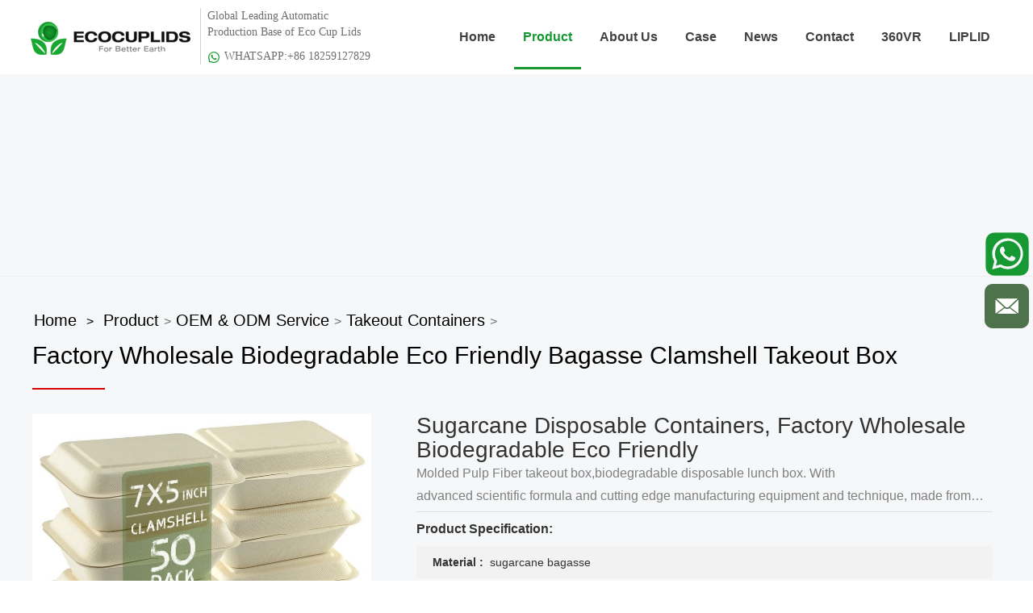

--- FILE ---
content_type: text/html
request_url: https://ecocuplids.com/product/oem-&-odm-service/Takeout-Containers/%20bagasse-clamshell-takeout-box.html
body_size: 9692
content:
<!DOCTYPE html>
<html lang="en">
  <head>
    <meta charset="UTF-8" />
    <meta name="viewport" content="width=device-width, initial-scale=1.0" />
        <title>sugarcane bagasse containers, sugarcane bagasse food container, sugarcane disposable containers</title>
    <meta name="description" content="Factory Wholesale Biodegradable Eco Friendly Bagasse Clamshell Takeout Box">
        <link rel="stylesheet" href="https://www.ecocuplids.com/res/magic/css/bootstrap.min.css" />
    <!-- 公共 -->
    <link rel="stylesheet" href="https://www.ecocuplids.com/res/magic/css/reset.css" />
    <link rel="stylesheet" href="https://www.ecocuplids.com/res/magic/css/common.css?v=202211031" />
    <link rel="stylesheet" href="https://www.ecocuplids.com/res/magic/css/animate.min.css" />
    <script src="https://www.ecocuplids.com/res/magic/js/jquery.min.js"></script>
    <script src="https://www.ecocuplids.com/res/magic/js/function.js"></script>
        <link href="https://www.ecocuplids.com/res/magic/css/inStyle.css?v=4" rel="stylesheet" type="text/css" />
        <link rel="stylesheet" href="https://www.ecocuplids.com/res/magic/css/swiper.min.css" />
    <!-- 响应 -->
    <link rel="stylesheet" href="https://www.ecocuplids.com/res/magic/css/responsive.css" />

    <script src="https://www.ecocuplids.com/res/magic/js/swiper.min.js"></script>
    <script src="https://www.ecocuplids.com/res/magic/js/wow.min.js"></script>
    <script type="text/javascript">
      new WOW().init();
    </script>
  <!-- Global site tag (gtag.js) - Google Analytics -->
<script async src="https://www.googletagmanager.com/gtag/js?id=G-VE7Q9K6F4T"></script>
<script>
  window.dataLayer = window.dataLayer || [];
  function gtag(){dataLayer.push(arguments);}
  gtag('js', new Date());

  gtag('config', 'G-VE7Q9K6F4T');
</script>
<!-- Global site tag (gtag.js) - Google Analytics -->
<script async src="https://www.googletagmanager.com/gtag/js?id=UA-189023028-1"></script>
<script>
  window.dataLayer = window.dataLayer || [];
  function gtag(){dataLayer.push(arguments);}
  gtag('js', new Date());

  gtag('config', 'UA-189023028-1');
</script>


<script>
    window.addEventListener('load', function(e) {
        document.querySelectorAll('.bottomemail').forEach(function(item){
            item.addEventListener("click", function(e){
                gtag('event', 'bottomemail_click', {'event_category' : 'bottomemail_click'});
            })
        })
    });
</script>

<script>
    window.addEventListener('load', function(e) {
        document.querySelectorAll('.leftwhatsapp').forEach(function(item){
            item.addEventListener("click", function(e){
                gtag('event', 'leftwhatsapp_click', {'event_category' : 'leftwhatsapp_click'});
            })
        })
    });
</script>

<script>
    window.addEventListener('load', function(e) {
        document.querySelectorAll('.leftemail').forEach(function(item){
            item.addEventListener("click", function(e){
                gtag('event', 'leftemail_click', {'event_category' : 'leftemail_click'});
            })
        })
    });
</script>

<script>
    window.addEventListener('load', function(e) {
        document.querySelectorAll('.liplid').forEach(function(item){
            item.addEventListener("click", function(e){
                gtag('event', 'liplid_click', {'event_category' : 'liplid_click'});
            })
        })
    });
</script>

<!-- Global site tag (gtag.js) - Google Ads: 738339226 -->
<script async src="https://www.googletagmanager.com/gtag/js?id=AW-738339226"></script>
<script>
  window.dataLayer = window.dataLayer || [];
  function gtag(){dataLayer.push(arguments);}
  gtag('js', new Date());

  gtag('config', 'AW-738339226');
</script>

<!-- Event snippet for 再营销代码 remarketing page -->
<script>
  gtag('event', 'conversion', {
      'send_to': 'AW-738339226/iJxfCMG-magDEJrTiOAC',
      'value': 1.0,
      'currency': 'CNY',
      'aw_remarketing_only': true
  });
</script>

<script>
 window.addEventListener('DOMContentLoaded', function(event){

if (window.location.href.includes('/thanks/')){
    <!-- Event snippet for 感谢页面代码追踪 conversion page -->
  gtag('event', 'conversion', {'send_to': 'AW-738339226/uZTtCPmsgrwDEJrTiOAC'});

}
});
</script>  </head>
  <body>
    <div class="site-head">
      <div class="site-nav">
        <div class="auto-container">
          <header class="head clearfix">
            <div class="logo">
              <a href="/">
                <img src="/res/magic/images/logo.png" alt="Green Olive Environmental Technology Co., Ltd." class="logoImg" />
              </a>
            </div>
            <div class="slogan">
              Global Leading Automatic <br />
Production Base of Eco Cup Lids                            <p class="whats-app"><a href="https://api.whatsapp.com/send?phone=+86 18259127829&text=Can%20I%20help%20you?"><img src="/res/magic/images/whats-app.png">WHATSAPP:+86 18259127829</a></p>
                          </div>
            <div class="navbtn">
              <i class="bar-1"></i>
              <i class="bar-2"></i>
              <i class="bar-3"></i>
            </div>
          <div class="navBar">
            <ul class="nav">
              <li class="">
                <div class="stair"><a href="/" class="a ">Home</a></div>
              </li>
									            			            			            			            			            			            			            			            			            			            			              <li class="hasdrop active ">
                <div class="stair">
                    <a href="/product/" class="a ">Product<i class="mobile-navbtn hidden-md hidden-lg"></i></a>
                    
                                  <div class="sub drop-menu">
                    <span class="arr"></span>
  
                    <dl class="s-menu">
                                                                              
                      <dd class="hasdrop">
                        <a href="/hot-cup-lids/">
                          <div class="text">Bagasse Hot Cup Lids</div>
                        </a>
                      </dd>
                                                                                                                        
                      <dd class="hasdrop">
                        <a href="/cold-cup-lids/">
                          <div class="text">Bagasse Cold Cup Lids</div>
                        </a>
                      </dd>
                                                                                                                          <dd class="hasdrop">
                        <a href="/oem-&-odm-service/">
                          <div class="text">OEM & ODM Service</div>                          <i class="mobile-navbtn "></i>                        </a>
                        	                        <ul class="drop-menu t-menu">
	                        		                        		                    		                        		                    		                        		                    		                        		                    		                        		                    		                        		                    		                        		                          <li class="hasdrop"><a href="/product/oem-&-odm-service/Cups-Trays/" title="Bagasse Cups & Trays">Bagasse Cups & Trays</a></li>
			                    		                    		                        		                          <li class="hasdrop"><a href="/product/oem-&-odm-service/Takeout-Containers/" title="Takeout Containers">Takeout Containers</a></li>
			                    		                    		                        		                          <li class="hasdrop"><a href="/product/oem-&-odm-service/Plates&Trays/" title="Bagasse Plates&Trays">Bagasse Plates&Trays</a></li>
			                    		                    		                        		                          <li class="hasdrop"><a href="/product/oem-&-odm-service/Cutlery/" title="Bagasse Cutlery">Bagasse Cutlery</a></li>
			                    		                    		                        		                    		                        		                    		                        		                    		                        		                    		                        		                    		                        		                    		                        		                    		                        		                    		                        		                    		                        		                    		                        		                    		                    </ul>
	                                          </dd>
                                                                                                                                                                                                                                                                                                                                                                                                                                                                                                                                                                                                                                                                                                                                                                                                                                </dl>

                  </div>
                                </div>
              </li>
                        			            			            			              <li class="hasdrop  ">
                <div class="stair">
                    <a href="" class="a ">About Us<i class="mobile-navbtn hidden-md hidden-lg"></i></a>
                    
                                  <div class="sub drop-menu">
                    <span class="arr"></span>
  
                    <dl class="s-menu">
                                                                                                                                                                                                                                                                                                                                                                                                                                                                                                                                      
                      <dd class="hasdrop">
                        <a href="/Factory/">
                          <div class="text">Factory</div>
                        </a>
                      </dd>
                                                                                                                        
                      <dd class="hasdrop">
                        <a href="/company-Profile/">
                          <div class="text">Company Profile</div>
                        </a>
                      </dd>
                                                                                                                                                                
                      <dd class="hasdrop">
                        <a href="/About-Us/Our-Advantages/">
                          <div class="text">Our Advantages</div>
                        </a>
                      </dd>
                                                                                                                                                                                                        
                      <dd class="hasdrop">
                        <a href="/About-Us/Certificate/">
                          <div class="text">Certificate</div>
                        </a>
                      </dd>
                                                                                                                                                                                                        </dl>

                  </div>
                                </div>
              </li>
                        			            			              <li class="hasdrop  ">
                <div class="stair">
                    <a href="/Cases/" class="a ">Case</a>
                    
                                </div>
              </li>
                        			              <li class="hasdrop  ">
                <div class="stair">
                    <a href="/news/" class="a ">News<i class="mobile-navbtn hidden-md hidden-lg"></i></a>
                    
                                  <div class="sub drop-menu">
                    <span class="arr"></span>
  
                    <dl class="s-menu">
                                                                                                                                                                                                      
                      <dd class="hasdrop">
                        <a href="/Company-News/">
                          <div class="text">Company News</div>
                        </a>
                      </dd>
                                                                                                                        
                      <dd class="hasdrop">
                        <a href="/Industry-news/">
                          <div class="text">Industry news</div>
                        </a>
                      </dd>
                                                                                                                        
                      <dd class="hasdrop">
                        <a href="/Common-Problem/">
                          <div class="text">Literature</div>
                        </a>
                      </dd>
                                                                                                                                                                                                                                                                                                                                                                                                                                                                                                                                                                                                                                                                                                        </dl>

                  </div>
                                </div>
              </li>
                        			            			              <li class="hasdrop  ">
                <div class="stair">
                    <a href="/contact/" class="a ">Contact</a>
                    
                                </div>
              </li>
                        			              <li class="hasdrop  ">
                <div class="stair">
                    <a href="/360vr/" class="a ">360VR</a>
                    
                                </div>
              </li>
                        			              <li class="hasdrop  ">
                <div class="stair">
                    <a href="https://liplid.com/" class="a liplid">LIPLID</a>
                    
                                </div>
              </li>
                                                </ul>
          </div>
          </header>
        </div>
      </div>
    </div>

  <div class="home-content inside-page" id="product-detail-page">
    <div class="inside-banner">
	<!-- 内页banner模块 -->


<div style="margin-top:250px">
    
<h1></h1>
    
</div>
    </div>
    <div class="inside-content">
      <div class="container">
        <div class="left-content">
          <div class="inside-header">
            <div class="inside-nav">
             <a href="/index.html">Home</a><i>></i><span><a href="/product/" >Product</a> > <a href="/oem-&-odm-service/" >OEM & ODM Service</a> > <a href="/product/oem-&-odm-service/Takeout-Containers/" >Takeout Containers</a> > </span></a>
            </div>
             <p class="inside-title">
              <span>Factory Wholesale Biodegradable Eco Friendly Bagasse Clamshell Takeout Box</span>
            </p>
          </div>
          <div class="product-box">
            <div class="cover-box">
              <div id="preview" class="spec-preview">
                <span class="jqzoom">
                                                                                                                              <img class="fangdajing-img" style="width: 100%" alt="Sugarcane Disposable Containers, Factory Wholesale Biodegradable Eco Friendly " jqimg="/uploadfile/2022/02/22/20220222152610RAp57Z.jpg" src="/uploadfile/2022/02/22/20220222152610RAp57Z.jpg">
                                                                                                                                                                                                                                                                                                                                                                                                          </span>
              </div>
              <div class="cover-s">
                <div class="swiper-container" id="swiper-product">
                  <div class="swiper-wrapper">
                                                            <div class="swiper-slide  active">
                      <a href="javascript:;">
                        <img src="/uploadfile/2022/02/22/20220222152610RAp57Z.jpg" bigimg="/uploadfile/2022/02/22/20220222152610RAp57Z.jpg" alt="Sugarcane Disposable Containers, Factory Wholesale Biodegradable Eco Friendly " onclick="preview(this);" onmousemove="preview(this);">
                      </a>
                    </div>
                                                            <div class="swiper-slide ">
                      <a href="javascript:;">
                        <img src="/uploadfile/2022/02/22/20220222152611COVoKJ.jpg" bigimg="/uploadfile/2022/02/22/20220222152611COVoKJ.jpg" alt="Sugarcane Disposable Containers, Factory Wholesale Biodegradable Eco Friendly " onclick="preview(this);" onmousemove="preview(this);">
                      </a>
                    </div>
                                                            <div class="swiper-slide ">
                      <a href="javascript:;">
                        <img src="/uploadfile/2022/02/22/20220222152612y6Z7Is.jpg" bigimg="/uploadfile/2022/02/22/20220222152612y6Z7Is.jpg" alt="Sugarcane Disposable Containers, Factory Wholesale Biodegradable Eco Friendly " onclick="preview(this);" onmousemove="preview(this);">
                      </a>
                    </div>
                                                            <div class="swiper-slide ">
                      <a href="javascript:;">
                        <img src="/uploadfile/2022/02/22/20220222152614dH129N.jpg" bigimg="/uploadfile/2022/02/22/20220222152614dH129N.jpg" alt="Sugarcane Disposable Containers, Factory Wholesale Biodegradable Eco Friendly " onclick="preview(this);" onmousemove="preview(this);">
                      </a>
                    </div>
                                                            <div class="swiper-slide ">
                      <a href="javascript:;">
                        <img src="/uploadfile/2022/02/22/20220222152615qJdHEL.jpg" bigimg="/uploadfile/2022/02/22/20220222152615qJdHEL.jpg" alt="Sugarcane Disposable Containers, Factory Wholesale Biodegradable Eco Friendly " onclick="preview(this);" onmousemove="preview(this);">
                      </a>
                    </div>
                                                            <div class="swiper-slide ">
                      <a href="javascript:;">
                        <img src="/uploadfile/2022/02/22/20220222152616sZQ3Rf.jpg" bigimg="/uploadfile/2022/02/22/20220222152616sZQ3Rf.jpg" alt="Sugarcane Disposable Containers, Factory Wholesale Biodegradable Eco Friendly " onclick="preview(this);" onmousemove="preview(this);">
                      </a>
                    </div>
                                                            <div class="swiper-slide ">
                      <a href="javascript:;">
                        <img src="/uploadfile/2022/02/22/20220222152617tzJ4dM.jpg" bigimg="/uploadfile/2022/02/22/20220222152617tzJ4dM.jpg" alt="Sugarcane Disposable Containers, Factory Wholesale Biodegradable Eco Friendly " onclick="preview(this);" onmousemove="preview(this);">
                      </a>
                    </div>
                                                          </div>
                  <div class="swiper-button-next swiper-button-white"></div>
                  <div class="swiper-button-prev swiper-button-white"></div>
                </div>
              </div>
            </div>
            <div class="detail-box">
              <h1 class="s-tit">Sugarcane Disposable Containers, Factory Wholesale Biodegradable Eco Friendly </h1>
              <p>Molded Pulp Fiber takeout box,biodegradable disposable lunch box.
With advanced scientific formula and cutting edge manufacturing equipment and technique, made from plant fibers pulp like seeds, bagasse and bamboo pulp, they are very environmental and biodegradable. It comp</p>
              <span>Product Specification:</span>
              <ul>
                                                                                                                                                                                                                                                                <li><span><span>Material : </span><span> sugarcane bagasse</span></span></li>
                                <li><span><span>Size : </span><span> 154x230x48mm</span></span></li>
                                <li><span><span>Color : </span><span> white</span></span></li>
                                <li><span><span>Place of origin : </span><span>  China，Fujian</span></span></li>
                                <li><span><span>MOQ：50000 : </span><span> </span></span></li>
                                <li><span><span>Samples：Free : </span><span> </span></span></li>
                
              </ul>
              <a href="https://api.whatsapp.com/send?phone=+86 18259127829&amp;text=Can%20I%20help%20you?" class="whatsapp">Whatsapp: +86 18259127829</a>
              <a href="#message-box" class="btn-roll">Inquiry For Free Samples</a>
    
            </div>
            <div class="sr">
                                    <a href="https://www.facebook.com/Green-Olive-Environmental-Technology-Co-Ltd-102238538715019" style="margin:0px 5px;" title="facebook"><img src="/res/magic/images/f.png" alt="facebook" class="default"></a>
                        <a href="https://www.youtube.com/channel/UC1Rc7fOzOI4MLG87BgRtq3g" style="margin:0px 5px;" title="youtube"><img src="/res/magic/images/ico.png" alt="youtube" class="default"></a>
                        <a href="https://www.instagram.com/gogreenolives/" style="margin:0px 5px;" title="Instagram"><img src="/uploadfile/2021/05/20/20210520103144b1UGJl.jpg" alt="Instagram" class="default"></a>
                        <a href="https://www.linkedin.com/company/greentogotableware/" style="margin:0px 5px;" title="linkedin"><img src="/res/magic/images/in.png" alt="linkedin" class="default"></a>
                
            </div>

            
            
          </div>
          <div class="divider"></div>
          <div class="like-box">
            <h6><img src="/res/magic/like.png" alt="may you like">May you like
            </h6>
            <div class="item-box">
              <div class="swiper-container" id="swiper-like">
                <div class="swiper-wrapper">
                                                                        <div class="swiper-slide">
                    <a href="/product/oem-&-odm-service/Plates&Trays/compostable-paper-plates.html" title="Food Grade Sugarcane Baggage Compostable Paper Plates">
                      <div class="item-cv">
                        <img src="/uploadfile/2021/03/04/202103042207264lZANQ.jpg" alt="Food Grade Sugarcane Baggage Compostable Paper Plates">
                      </div>
                      <div class="item-name">Food Grade Sugarcane Baggage Compostable Paper Plates</div>
                    </a>
                  </div>
                                    <div class="swiper-slide">
                    <a href="/hot-cup-lids/biodegradable-cup-lids.html" title="100% Compostable Biodegradable  Hot Cup Lids for 8/12/16oz ">
                      <div class="item-cv">
                        <img src="/uploadfile/2021/02/17/2021021711530002P8yc.jpg" alt="100% Compostable Biodegradable  Hot Cup Lids for 8/12/16oz ">
                      </div>
                      <div class="item-name">100% Compostable Biodegradable  Hot Cup Lids for 8/12/16oz </div>
                    </a>
                  </div>
                                    <div class="swiper-slide">
                    <a href="/product/oem-&-odm-service/Plates&Trays/compostable-paper-plates-hfqghx.html" title="Bio Compostable Sugarcane Bagasse Tableware Paper Plates">
                      <div class="item-cv">
                        <img src="/uploadfile/2021/03/24/20210324102649H2tdu5.jpg" alt="Bio Compostable Sugarcane Bagasse Tableware Paper Plates">
                      </div>
                      <div class="item-name">Bio Compostable Sugarcane Bagasse Tableware Paper Plates</div>
                    </a>
                  </div>
                                    <div class="swiper-slide">
                    <a href="/product/oem-&-odm-service/Takeout-Containers/sugarcane-bagasse-compartment-food-container.html" title="Disposable Bio Sugarcane Bagasse 3 Compartment Food Container">
                      <div class="item-cv">
                        <img src="/uploadfile/2021/03/24/20210324111841wgb549.jpg" alt="Disposable Bio Sugarcane Bagasse 3 Compartment Food Container">
                      </div>
                      <div class="item-name">Disposable Bio Sugarcane Bagasse 3 Compartment Food Container</div>
                    </a>
                  </div>
                                    <div class="swiper-slide">
                    <a href="/product/oem-&-odm-service/Takeout-Containers/bagasse-lunch-box.html" title="Whosale Disposable 100% Compostable Bagasse Take Out Away boxes Hamburger Lunch ">
                      <div class="item-cv">
                        <img src="/uploadfile/2021/04/01/20210401155323B07Xne.jpg" alt="Whosale Disposable 100% Compostable Bagasse Take Out Away boxes Hamburger Lunch ">
                      </div>
                      <div class="item-name">Whosale Disposable 100% Compostable Bagasse Take Out Away boxes Hamburger Lunch </div>
                    </a>
                  </div>
                                  </div>
                <div class="swiper-pagination swiper-like-pagination"></div>
              </div>
              <div class="like-nav nav-next" id="like-nav-next"></div>
              <div class="like-nav nav-prev" id="like-nav-prev"></div>
            </div>
          </div>
          <div class="select-box">
            <div class="sel-pagi-box" id="sel-pagi-box">
              <div class="pagi active">Product Details</div>
              <!--<div class="pagi">Description</div>-->
              <!--<div class="pagi">Reviews</div>-->
              <!--<div class="pagi">Download</div>-->
              <!--<div class="pagi">FAQ</div>-->
            </div>
            <div class="sel-content-box" id="sel-content-box">
              <div class="content-item active content-product-details p-details"><p style="text-align: center;">&nbsp;<iframe allow="accelerometer; autoplay; clipboard-write; encrypted-media; gyroscope; picture-in-picture" allowfullscreen="" frameborder="0" height="562" src="https://www.youtube.com/embed/eiG_lNnCHYA?rel=0" title="YouTube video player" width="1000"></iframe></p>

<p>&nbsp;</p>

<p><span style="font-size:18px;"><span style="color:#008000;"><strong>Product Infomation&nbsp;Eco Friendly Bagasse Clamshell Takeout Box</strong></span></span></p>

<p>&nbsp;</p>

<table border="1" cellpadding="1" cellspacing="1" style="width: 500px;">
	<tbody>
		<tr>
			<td><b>Product Name:</b></td>
			<td>&nbsp;Eco Friendly Bagasse sugarcane bagasse containers</td>
		</tr>
		<tr>
			<td><b>Item No.:</b></td>
			<td>&nbsp;GO-B102B</td>
		</tr>
		<tr>
			<td><b>Material:</b></td>
			<td>&nbsp;Sugarcane Bagasse</td>
		</tr>
		<tr>
			<td><b>Color:</b></td>
			<td>&nbsp;White / Natural</td>
		</tr>
		<tr>
			<td><b>Size:</b></td>
			<td>&nbsp;154x230x48mm</td>
		</tr>
		<tr>
			<td><b>Feature:</b></td>
			<td>&nbsp;Microwave safe, Freezer safe, oil proof, waterproof</td>
		</tr>
		<tr>
			<td><b>Function:</b></td>
			<td>&nbsp;Disposable, Compostable</td>
		</tr>
		<tr>
			<td><b data-spm-anchor-id="a2700.custom-template.0.i158.7cde3333wW0MeX">Packing:</b></td>
			<td>&nbsp;Disposable, Compostable</td>
		</tr>
	</tbody>
</table>

<p>&nbsp;</p>

<p><span style="color:#008000;"><span style="font-size:18px;"><b>Product Image For&nbsp;Eco Friendly Bagasse sugarcane bagasse containers</b></span></span></p>

<p>&nbsp;</p>

<p>&nbsp;</p>

<p class="wz-images-list"><img alt="sugarcane bagasse containers" src="/uploadfile/2021/05/27/202105271508586kaLlZ.jpg" style="max-width: 900px;" title="sugarcane bagasse containers" /><img alt="sugarcane bagasse containers" src="/uploadfile/2021/05/27/20210527150858ZD0PMF.jpg" style="max-width: 900px;" title="sugarcane bagasse containers" /></p>

<p class="wz-images-list"><img alt="sugarcane bagasse containers" src="/uploadfile/2021/05/27/20210527150859zpBj9r.jpg" style="max-width: 900px;" title="sugarcane bagasse containers" />&nbsp; &nbsp;<img alt="sugarcane bagasse containers" src="/uploadfile/2021/05/27/20210527150859Y7jQeJ.jpg" style="max-width: 900px;" title="sugarcane bagasse containers" /></p>

<p>&nbsp;</p>

<p>&nbsp; &nbsp; &nbsp; &nbsp; &nbsp; &nbsp; &nbsp; &nbsp; &nbsp; &nbsp; &nbsp; &nbsp; &nbsp; &nbsp; &nbsp;&nbsp;<img alt="sugarcane bagasse containers" src="/uploadfile/2021/05/27/20210527154303cWC0Jw.jpg" style="max-width: 900px;" title="sugarcane bagasse containers" /></p>

<p><span style="font-size:18px;"><span style="color:#008000;"><strong>Product advantage</strong></span></span></p>

<p>&nbsp; &nbsp; &nbsp; &nbsp; &nbsp; &nbsp; &nbsp; &nbsp; &nbsp; &nbsp; &nbsp; &nbsp; &nbsp; &nbsp; &nbsp; &nbsp; &nbsp; &nbsp; &nbsp; &nbsp; &nbsp; &nbsp; &nbsp; &nbsp; &nbsp; &nbsp; &nbsp; &nbsp;<img alt="sugarcane bagasse containers" src="/uploadfile/2021/05/27/20210527151520jTNsMB.jpg" style="max-width: 900px;" title="sugarcane bagasse containers" /></p>

<p class="wz-images-list">&nbsp;</p>

<p class="wz-images-list">&nbsp; &nbsp; &nbsp; &nbsp; &nbsp; &nbsp; &nbsp; &nbsp; &nbsp; &nbsp; &nbsp; &nbsp; &nbsp; &nbsp; &nbsp; &nbsp; &nbsp; &nbsp; &nbsp; &nbsp;&nbsp;<img alt="sugarcane bagasse containers" src="/uploadfile/2021/05/27/20210527151519kYutlr.jpg" style="max-width: 900px;" title="sugarcane bagasse containers" /></p>

<p class="wz-images-list">&nbsp; &nbsp; &nbsp; &nbsp; &nbsp; &nbsp; &nbsp; &nbsp; &nbsp; &nbsp; &nbsp; &nbsp; &nbsp; &nbsp; &nbsp; &nbsp; &nbsp; &nbsp; &nbsp; &nbsp;&nbsp;<img alt="sugarcane bagasse containers" src="/uploadfile/2021/05/27/20210527151520gEOdYi.jpg" style="max-width: 900px;" title="sugarcane bagasse containers" />&nbsp; &nbsp; &nbsp; &nbsp; &nbsp; &nbsp; &nbsp; &nbsp; &nbsp; &nbsp; &nbsp; &nbsp; &nbsp; &nbsp; &nbsp; &nbsp; &nbsp; &nbsp; &nbsp; &nbsp;</p>

<p class="wz-images-list">&nbsp; &nbsp; &nbsp; &nbsp; &nbsp; &nbsp; &nbsp; &nbsp; &nbsp; &nbsp; &nbsp; &nbsp; &nbsp; &nbsp; &nbsp; &nbsp; &nbsp; &nbsp; &nbsp; &nbsp;&nbsp;<img alt="sugarcane food containers" src="/uploadfile/2021/05/27/20210527151519fFM6CU.jpg" style="max-width: 900px;" title="sugarcane food containers" /></p>

<p class="wz-images-list">&nbsp;</p>

<p class="wz-images-list" style="text-align: center;"><strong><span style="font-size:18px;"><span style="color:#008000;">Our Factory&nbsp;</span></span></strong></p>

<p class="wz-images-list">Green Olive is a&nbsp;sugarcane bagasse packaging manufacturers,We producing sugarcane food packaging,sugarcane fibre products,including in&nbsp;bagasse products,sugarcane bagasse food containers,cup lids, cup tray, display plates and so on.</p>

<p class="wz-images-list">&nbsp;</p>

<p class="wz-images-list" style="text-align: center;"><img alt="sugarcane food containers factory" src="/uploadfile/2021/07/01/20210701105041hnTk6L.jpg" style="max-width: 900px;" title="sugarcane food containers factory" /></p>

<p class="wz-images-list" style="text-align: center;"><img alt="sugarcane food containers factory" src="/uploadfile/2021/07/01/20210701105039kMmcpf.jpg" style="max-width: 900px;" title="sugarcane food containers factory" /></p>

<p class="wz-images-list" style="text-align: center;"><img alt="sugarcane food containers factory" src="/uploadfile/2021/07/01/20210701105037TchJUd.jpg" style="max-width: 900px;" title="sugarcane food containers factory" /></p>

<p class="wz-images-list"><span style="font-size:26px;"><span style="color:#008000;"><font face="tahoma, geneva, sans-serif">SEND US&nbsp;EMAIL FOR FREE SAMPLES!</font></span></span><img alt="sugarcane bagasse containers" src="https://www.ecocuplids.com/uploadfile/2021/05/26/202105261500234sG9DW.png" title="sugarcane bagasse containers" /></p>

<p class="wz-images-list">&nbsp;</p>

<p class="wz-images-list">&nbsp;</p>
</div>
               <!--<div class="content-item inside-page-public-article"><table border="1" cellspacing="0" style="width: 100%;">
	<tbody>
		<tr>
			<td style="width:104px;">
			<p style="text-align: center;"><strong>Lid Size</strong></p>
			</td>
			<td style="width:108px;">
			<p style="text-align: center;"><strong>Color</strong></p>
			</td>
			<td style="width:64px;">
			<p style="text-align: center;"><strong>N.W./PC</strong></p>
			</td>
			<td style="width:71px;">
			<p style="text-align: center;"><strong>QTY/CTN</strong></p>
			</td>
			<td style="width:74px;">
			<p style="text-align: center;"><strong>G.W./CTN</strong></p>
			</td>
			<td style="width:133px;">
			<p style="text-align: center;"><strong>CTN SIZE</strong></p>
			</td>
		</tr>
		<tr>
			<td style="width:104px;">
			<p style="text-align: center;">90mm diameter&nbsp;(12oz)</p>
			</td>
			<td style="width:108px;">
			<p style="text-align: center;">white/original</p>
			</td>
			<td style="width:64px;">
			<p style="text-align: center;">5.5g</p>
			</td>
			<td style="width:71px;">
			<p style="text-align: center;">1000</p>
			</td>
			<td style="width:74px;">
			<p style="text-align: center;">7</p>
			</td>
			<td style="width:133px;">
			<p style="text-align: center;">490*390*280mm</p>
			</td>
		</tr>
		<tr>
			<td style="width:104px;">
			<p style="text-align: center;">80mm diameter&nbsp;(8 oz)</p>
			</td>
			<td style="width:108px;">
			<p style="text-align: center;">white/original</p>
			</td>
			<td style="width:64px;">
			<p style="text-align: center;">4.5g</p>
			</td>
			<td style="width:71px;">
			<p style="text-align: center;">1000</p>
			</td>
			<td style="width:74px;">
			<p style="text-align: center;">6</p>
			</td>
			<td style="width:133px;">
			<p style="text-align: center;">450*350*300mm</p>
			</td>
		</tr>
	</tbody>
</table>
</div>-->
              <!--<div class="content-item inside-page-public-article"></div>-->
              <!--<div class="content-item inside-page-public-article"></div>-->
              <!--<div class="content-item inside-page-public-article"></div>-->
            </div>
          </div>
          <script type="text/javascript">
            if (window.screen.width < 768) {
              $('.p-details iframe').attr('width','100%');
              $('.p-details iframe').attr('height','300');

              $(".p-details div").each((i,v)=>{
                if (v.overflow == 'auto') {
                  v.style.overflow='scroll';
                }
              });
            }
          </script>

          <style type="text/css">
            @media (max-width: 768px){
              .p-details div::-webkit-scrollbar {
                background-color: #fff;
                height: 5px;
              }

              .p-details div::-webkit-scrollbar-thumb {
                background-color: #169832;
              }

              .p-details div::-webkit-scrollbar-track {
                background-color: #fff;
              }
            }
            
          </style>
          <div class="message-box">
            <i id="message-box"></i>
            <div class="message-l">
              <h6>Write us</h6>
              <p>Welcome to our company website, thank you for your letter, we will give you a reply in the first time, would you please leave your information and contact way!</p>
            </div>
            <div class="message-r">
                <form method="post" onsubmit="return false;" name="myform" id="ProductForm">
                    <!-- hidden -->
                    <input type="hidden" name="form[page_title]" value="Sugarcane Disposable Containers, Factory Wholesale Biodegradable Eco Friendly ">
                    <input type="hidden" name="form[page_url]" value="/product/oem-&-odm-service/Takeout-Containers/ bagasse-clamshell-takeout-box.html">
                    <input type="hidden" name="form[ip]" value="198.181.41.58">
                    <input type="hidden" name="form[source_position]" value="3">

                    <input type="text" name="form[name]"  placeholder="Your name*">
                    <input type="text" name="form[email]" placeholder="Your E-mail*" class="email">
                    <textarea name="form[content]" placeholder="Your message" id="productcontent"></textarea>

                    <div class="sub-box">
       
                        <input type="hidden" value="submit" name="submit"/>
                        <input type="submit" onclick="MessageSub('ProductForm')" value="Send A Message">
                    </div>
                </form>
            </div>
          </div>
        </div>
      </div>
    </div>
 
</div>

<!--产品组图轮播-->
<script>
    new Swiper('#product-detail-page #swiper-product',{
  slidesPerView: 4,
  spaceBetween: 20,
  observer: true,
  obserParents: true,
  prevButton:'#product-detail-page #swiper-product .swiper-button-prev',
  nextButton:'#product-detail-page #swiper-product .swiper-button-next',
  breakpoints: {
    1249: {
      spaceBetween: 14
    },
    1199: {
      spaceBetween: 8
    },
    991: {
      slidesPerView: 4,
      spaceBetween: 14
    },
    767: {
      slidesPerView: 4,
      spaceBetween: 10
    },
    599: {
      slidesPerView: 3,
      spaceBetween: 0
    },
    499: {
      slidesPerView: 5,
      spaceBetween: 10
    },
    399: {
      slidesPerView: 4,
      spaceBetween: 10
    },
  }
})
new Swiper('#product-detail-page #swiper-like',{
  slidesPerView: 5,
  spaceBetween: 50,
  observer: true,
  obserParents: true,
  navigation: {
    nextEl: '#product-detail-page #like-nav-next',
    prevEl: '#product-detail-page #like-nav-prev'
  },
  breakpoints: {
    1199: {
      spaceBetween: 14
    },
    991: {
      slidesPerView: 3,
      spaceBetween: 20
    },
    767: {
      slidesPerView: 4,
      spaceBetween: 20,
      
      pagination: '.swiper-like-pagination',
    },
    599: {
      slidesPerView: 3,
      spaceBetween: 20,
      pagination: '.swiper-like-pagination',
    },
    499: {
      slidesPerView: 2,
      spaceBetween: 10,
      pagination: '.swiper-like-pagination',
    }
  }
})


</script>

  <footer class="footer wow fadeInUp" data-wow-delay=".2s">
<div class="foot">
  <div class="container">
    <div class="row">
      <div class="foot-l fl">
        <img src="https://www.ecocuplids.com/res/magic/images/flogo.png" />
        <li class="add">
          <img src="https://www.ecocuplids.com/res/magic/images/add.png" />
          <p>
            Room 2815, F/28, Wanda Center, Dongzong Revenue, Dongcheng District, Dongguan City 523000, Guangdong Province, China          </p>
        </li>
        <li>
          <img src="https://www.ecocuplids.com/res/magic/images/tel.png" />
          <p><a href="tel:+86 769 8630 8673" >+86 769 8630 8673</a></p>
        </li>
        <li>
          <img src="https://www.ecocuplids.com/res/magic/images/email.png" />
          <p><a href="/cdn-cgi/l/email-protection#2b584a474e586b4e4844485e5b47424f5805484446"><span class="__cf_email__" data-cfemail="86f5e7eae3f5c6e3e5e9e5f3f6eaefe2f5a8e5e9eb">[email&#160;protected]</span></a></p>
        </li>
      </div>
      <dl class="fmenu fl">
        <dt>Footer Menu</dt>
        <dd><a href="">Home</a></dd>
                        <dd><a href="/product/">Product</a></dd>
                  <dd><a href="/Factory/">About Us</a></dd>
                  <dd><a href="/Cases/">Case</a></dd>
                  <dd><a href="/news/">News</a></dd>
                  <dd><a href="/contact/">Contact</a></dd>
                  <dd><a href="/360vr/">360VR</a></dd>
            </dl>
      <dl class="promenu fl">
        <dt>Product categories</dt>
                                <dd><a href="/hot-cup-lids/">Bagasse Hot Cup Lids</a></dd>
                      <dd><a href="/cold-cup-lids/">Bagasse Cold Cup Lids</a></dd>
                      <dd><a href="/oem-&-odm-service/">OEM & ODM Service</a></dd>
                    <dd><img src="/uploadfile/2022/09/05/20220905092626Tny8QO.png" alt=""></dd>
          <dd><a href="javascript:;" style="font-weight:bold;">WeChat</a></dd>
      </dl>
      <dl class="from-f fl">
        <dt>Online message</dt>
        <p>
          Fill out all required Field to send a Message. Please don't
          spam,Thank you!
        </p>
        <dd>
          <form method="post" onsubmit="return false;" name="myform" id="FooterFrom">
              <input type="hidden" name="form[page_title]" value="Sugarcane Disposable Containers, Factory Wholesale Biodegradable Eco Friendly ">
              <input type="hidden" name="form[page_url]" value="/product/oem-&-odm-service/Takeout-Containers/ bagasse-clamshell-takeout-box.html">
              <input type="hidden" name="form[ip]" value="198.181.41.58">
              <input type="hidden" name="form[source_position]" value="3">
            <input type="text"  name="form[name]" id="" value="" placeholder="Your Name*"/>
            <input type="text" name="form[email]" id="" value="" class="email" placeholder="Your Email Address*" />
            <textarea rows="" name="form[content]" cols="" style="resize:none;" placeholder="Your Message" id="footcontent"></textarea>
              <input type="hidden" value="submit" name="submit"/>
              <button type="submit" onclick="MessageSub('FooterFrom')" class="submit"><img src="https://www.ecocuplids.com/res/magic/images/set.png" >Send Message</button>
          </form>
        </dd>
      </dl>
    </div>
  </div>
</div>
<div class="copy">
  <div class="container">
    <div class="row">
      <div class="fl copyright">© 2020 Green Olive Environmental Technology Co., Ltd.. All rights reserved</div>
      <div class="fl copyright"><a href="https://www.magic-in-china.com" target="_blank" style="color: #fff;margin-left: 10px;">Support: Magic Lamp</a></div>
        <select style="margin-left:20px;color:#424242;height:30px;" onchange="javascript:location.href=this.value;">
            <option value ="javascript:;" style="color:#424242;" selected>links</option>
                                    <option value ="https://www.greenolives.com.cn" style="color:#424242;">Green Olive</option>
                        <option value ="https://www.ecogreenolive.com/" style="color:#424242;">EcoGreenolive</option>
                                </select>
      <div class="fr Follow">
        Follow us
        <div class="fx">
                  <a href="https://www.facebook.com/Green-Olive-Environmental-Technology-Co-Ltd-102238538715019"><img src="/res/magic/images/f.png" alt="facebook" /></a>
                    <a href="https://www.youtube.com/channel/UC1Rc7fOzOI4MLG87BgRtq3g"><img src="/res/magic/images/ico.png" alt="youtube" /></a>
                    <a href="https://www.instagram.com/gogreenolives/"><img src="/uploadfile/2021/05/20/20210520103144b1UGJl.jpg" alt="Instagram" /></a>
                    <a href="https://www.linkedin.com/company/greentogotableware/"><img src="/res/magic/images/in.png" alt="linkedin" /></a>
                  </div>
      </div>
    </div>
  </div>
</div>
</footer>
<div class="loading-box">
<img src="/res/magic/images/loading.gif" alt="loading" />
</div>
<style type="text/css">
.loading-box {
    position: fixed;
    width: 100%;
    height: 100%;
    background-color: rgba(0,0,0,.5);
    z-index: 99;
    text-align: center;
    top: 0;
    padding-top: 20%;
    display: none;
}
</style>
<!-- Initialize Swiper -->
<script data-cfasync="false" src="/cdn-cgi/scripts/5c5dd728/cloudflare-static/email-decode.min.js"></script><script>
var swiperban = new Swiper(".banner", {
  autoplay: 3000,
  loop: true,
  pagination: ".swiper-pagination",
  paginationClickable: true,
});
var swiperhon = new Swiper(".h-honor-cen .swiper-container", {
  nextButton: ".swiper-button-next",
  prevButton: ".swiper-button-prev",
  slidesPerView: 4,
  loop: true,
  spaceBetween: 40,
  breakpoints: {
    1024: {
      slidesPerView: 4,
      spaceBetween: 30,
    },
    768: {
      slidesPerView: 2,
      spaceBetween: 20,
    },
    640: {
      slidesPerView: 2,
      spaceBetween: 20,
    },
    320: {
      slidesPerView: 1,
      spaceBetween: 10,
    },
  },
});
var swipercustom = new Swiper(".h-custom-cen .swiper-container", {
  nextButton: ".swiper-button-next",
  prevButton: ".swiper-button-prev",
  slidesPerView: 3,
  loop: true,
          autoplay: 3000,
  spaceBetween: 30,
  breakpoints: {
    1024: {
      slidesPerView: 3,
      spaceBetween: 20,
    },
    768: {
      slidesPerView: 2,
      spaceBetween: 10,
    },
    640: {
      slidesPerView: 1,
      spaceBetween: 10,
    },
    320: {
      slidesPerView: 1,
      spaceBetween: 10,
    },
  },
});
</script>
  <script type="text/javascript">
      $(".why-t-l").click(function(){
          $(".videobox").show();
          $("#video").trigger('play');//播放
      });
      $(".closvideo").click(function(){
          $(".videobox").hide();
          $("#video").trigger('pause');//暂停
      });
      $($(".tage-l").children(".tex-box").get(0)).find(".tex").addClass("he");
      $($(".tage-r").children(".tex-box").get(0)).find(".tex").addClass("he");
      $(".tage .tex-box").click(function(){
          $(this).find(".tex").toggleClass("he");
      })
  </script>
<script type="text/javascript" src="/res/baiila/assets/js/jquery.jqzoom.js"></script>
<script>
function MessageSub($id) {
// var name = $("#"+$id+" .name").val();
// if (name == '') {
//   alert('Please enter name!');
//   return false;
// }
//   var phone = $("#"+$id+" .phone").val();
//   if (phone == '') {
//     alert('Please enter Tel!');
//     return false;
//   }
var emailreg = /([a-z0-9]*[-_.]?[a-z0-9]+)*@([a-z0-9]*[-_]?[a-z0-9]+)+[.][a-z]{2,3}([.][a-z]{2})?/i;
var email = $("#"+$id+" .email").val();
if (!emailreg.test(email)) {
alert('Please enter the correct email address!');
return false;
}
if($id=='FooterFrom'){
var contentstr = $('#footcontent').val();
var contentstr = contentstr.toLowerCase();
if (contentstr.indexOf('job')!='-1' || contentstr.indexOf('jobs')!='-1') {
  alert('The content contains words that are not allowed. Please modify the content!');
  return false;
}
}
if($id=='ProductForm'){
var contentstr = $('#productcontent').val();
var contentstr = contentstr.toLowerCase();
if (contentstr.indexOf('job')!='-1' || contentstr.indexOf('jobs')!='-1') {
  alert('The content contains words that are not allowed. Please modify the content!');
  return false;
}
}
if($id=='ContactForm'){
var contentstr = $('#contactcontent').val();
var contentstr = contentstr.toLowerCase();
if (contentstr.indexOf('job')!='-1' || contentstr.indexOf('jobs')!='-1') {
  alert('The content contains words that are not allowed. Please modify the content!');
  return false;
}
}
// var content = $("#"+$id+" .content").val();
// if (content == '') {
//   alert('Please enter message!');
//   return false;
// }
var formData = $("#"+$id).serializeArray();
$(".loading-box").show();
$.ajax({
url:'/index.php?m=guestbook&f=index&v=contact',
type:'post',
data:formData,
success:function (res) {
var data = JSON.parse(res);
 if(data.code == 200){
  window.location.href="/thanks/";
}else{
  alert(data.msg);
}
$(".loading-box").hide();
}
});
}
//   function sendForm2() {
//     var szReg = /^([a-zA-Z0-9_-]+){3}@[a-zA-Z0-9_-]+(\.[a-zA-Z0-9_-]+)+$/;
// if($('#ContactForm2').length>0){
//     var formData = $('#ContactForm2').serializeArray();
//     }else{
//         var formData = $('#ContactForm3').serializeArray();
//     }
//     $(".loading-box").show();
//     $.ajax({
//         url:'/index.php?m=guestbook&f=index&v=contact',
//         type:'post',
//         data:formData,
//         success:function (res) {
//             var data = JSON.parse(res);
//              if(data.code == 200){
//                  window.location.href="/thanks/";
//             }else{
//                 alert(data.msg);
//             }
//             $(".loading-box").hide();
//         }
//     });
// }
function sendForm3() {
var szReg = /^([a-zA-Z0-9_-]+){3}@[a-zA-Z0-9_-]+(\.[a-zA-Z0-9_-]+)+$/;
if($('#ContactForm3').length>0){
var formData = $('#ContactForm3').serializeArray();
}else{
  var formData = $('#ContactForm2').serializeArray();
}
$(".loading-box").show();
$.ajax({
  url:'/index.php?m=guestbook&f=index&v=contact',
  type:'post',
  data:formData,
  success:function (res) {
      var data = JSON.parse(res);
      if(data.code == 200){
          window.location.href="/thanks/";
      }else{
          alert(data.msg);
      }
      $(".loading-box").hide();
  }
});
}
function search(){
var key = $('#key').val();
if(typeof key == "undefined" || key == null || key == ""){
  key =$('#key2').val();
}
var cid = 32;
window.location.href="/index.php?keywords="+key+"&f=search&v=index&modelid=1008&cid="+cid;
}
</script>
<script>
var news_id = 299;
$.ajax({
  url:'/index.php?m=guestbook&f=index&v=get_click',
  type:'post',
  data:{news_id:news_id},
  success:function (res) {
      var data = JSON.parse(res);
      if(data.code !=0 ){
              $("#read_sum").html(data.msg);
          }
  }
});
if(news_id>0){
$.ajax({
      url:'/index.php?m=guestbook&f=index&v=count_click',
      type:'post',
      data:{news_id:news_id},
      success:function (data) {
          //var data = JSON.parse(res);
          if(data.code !=0 ){
              //$("#read_sum").html(data.msg);
              var counts = $("#read_sum").html();
              $("#read_sum").html(parseInt(counts) +1);
              ispass = false;
          }
      }
  });
  }
$('.push_id').each(function(index,item){
var id = $(item).attr('data-id');
$.ajax({
  url:'/index.php?m=guestbook&f=index&v=get_click',
  type:'post',
  data:{news_id:id},
  success:function (res) {
      var data = JSON.parse(res);
      if(data.code !=0 ){
              $(item).html(data.msg);
          }
  }
});
})
</script>
<div class="new-foot" id="foot-ph">
<div class="new-foot-item" style="background-color: #2580e6;">
<a href="/cdn-cgi/l/email-protection#6310020f06102306000c0016130f0a07104d000c0e" class="bottomemail">Send an Email</a>
</div>
<div class="new-foot-item" style="background-color: orange;">
<a href="/product/">Free Samples Inquiry</a>
</div>
</div>
<style type="text/css">
#foot-ph{
z-index: 999;
position: fixed;
bottom: 0;
display: none;
width: 100%;
}
.new-foot-item {
float: left;
width: 50%;
padding-top: 15px;
height: 50px;
text-align: center;
}
.new-foot-item a {
color: #fff;
}
@media (max-width: 640px) {
#foot-ph{display: block;}
.copy{margin-bottom: 50px;}
.left-email{display: none;}
.leftwhatsapp img{width: 100% !important;max-width:55px}
}
</style>
<div class="whatsappbox">
<a href="https://api.whatsapp.com/send?phone=+86 18259127829&text=Can%20I%20help%20you?" target="_blank" title="Whatsapp" class="leftwhatsapp">
  <img src="/res/baiila/images/whatsapp.png?v=222" >
</a>
<a href="/cdn-cgi/l/email-protection#fd8e9c91988ebd989e929e888d9194998ed39e9290" target="_blank" title="email" class="leftemail">
  <img src="/res/baiila/images/left-email.png" >
</a>
</div>
<style type="text/css">
.whatsappbox{
position: fixed;
top: 40%;
right: 5px;
z-index: 999;
text-align: right;
}
.whatsappbox a{display: block;
    margin-bottom: 10px;}
.whatsappbox img{}
</style>
<script data-cfasync="false" src="/cdn-cgi/scripts/5c5dd728/cloudflare-static/email-decode.min.js"></script><script type="text/javascript" charset="utf-8">
$(function(){
  var windowWidth = $(window).width();
  if(windowWidth < 768){
      $('body').attr('ontouchstart','')
  }
})
</script><script defer src="https://static.cloudflareinsights.com/beacon.min.js/vcd15cbe7772f49c399c6a5babf22c1241717689176015" integrity="sha512-ZpsOmlRQV6y907TI0dKBHq9Md29nnaEIPlkf84rnaERnq6zvWvPUqr2ft8M1aS28oN72PdrCzSjY4U6VaAw1EQ==" data-cf-beacon='{"version":"2024.11.0","token":"81e91415a2284d9487a6cce8063ab916","r":1,"server_timing":{"name":{"cfCacheStatus":true,"cfEdge":true,"cfExtPri":true,"cfL4":true,"cfOrigin":true,"cfSpeedBrain":true},"location_startswith":null}}' crossorigin="anonymous"></script>
</body>
</html>

--- FILE ---
content_type: text/html; charset=utf-8
request_url: https://ecocuplids.com/index.php?m=guestbook&f=index&v=get_click
body_size: -293
content:
{"code":201,"msg":"5551"}

--- FILE ---
content_type: text/css
request_url: https://www.ecocuplids.com/res/magic/css/common.css?v=202211031
body_size: 3340
content:
@font-face{font-weight:400;font-style:normal;font-family:tt1159m_;src:url(../fonts/tt1159m_.ttf);}
body{font-family:Arial;}
.fl{float:left;}
.fr{float:right;}
.over{overflow:hidden;}
.section{padding:60px 0;}
.title{margin-bottom:50px;}
.title p{color:#343434;text-align:center;text-transform:uppercase;font-size:35px;line-height:51px;}
.title h2{
    color:#343434;text-align:center;text-transform:uppercase;font-size:35px;line-height:51px;
}
.title span{display:block;margin-top:10px;}
.title span img{display:block;margin:0 auto;}
.trans{-webkit-transition:all .3s ease 0s;transition:all .3s ease 0s;}
.imgZoom img{-webkit-transition:all .4s;transition:all .4s;}
.imgZoom img:hover{-webkit-transform:scale(1.1,1.1);transform:scale(1.1,1.1);}
.hoverBtn{cursor:pointer;-webkit-transition:all .3s ease 0s;transition:all .3s ease 0s;}
.hoverBtn:hover{background-color:#169832!important;color:#fff!important;}
.nowrap{overflow:hidden;text-overflow:ellipsis;white-space:nowrap;}
.ellip2{display:block;display:-webkit-box;overflow:hidden;text-overflow:ellipsis;-webkit-box-orient:vertical;-webkit-line-clamp:2;}
.auto-container{margin-right:auto;margin-left:auto;width:1200px;}
.top-search-overlay{position:fixed;top:0;right:0;bottom:0;left:0;z-index:100;display:none;background:#666;opacity:.8;}


.site-head{
	position: fixed;
	z-index: 999;
	width: 100%;top: 0;
}
.site-nav{width:100%;background-color:#fff;-webkit-transition:all .3s ease 0s;transition:all .3s ease 0s;}
.head{position:relative;z-index:9;}
.head .logo{position:relative;z-index:10;float:left;line-height:92px;}
.head .logo a{display:block;}
.head .logo .logoImg{height:41px;}
.head .slogan{float:left;margin-top:10px;margin-left:12px;padding-left:8px;border-left:1px solid #d1d1d1;color:#6f6f6f;font-size:14px;font-family:tt1159m_;line-height:20px;}
.head .slogan .whats-app{margin-top: 10px;}
.head .slogan .whats-app img{margin-right: 5px;}
.head .slogan .whats-app a{color: #6f6f6f;}
.head .navBar{float:right;opacity:1;transition:all .5s;transform-origin:left center;}
.head .nav li{position:relative;display:inline-block;margin:0 5px;vertical-align:top;line-height:92px;}
.head .nav li .stair{position:relative;}
.head .nav li.active .stair>a{color:#169832;}
.head .nav li.active .stair:after{position:absolute;bottom:6px;left:50%;z-index:10;display:block;margin-left:-41.5px;width:83px;height:3px;background-color:#169832;content:'';}
.head .nav li.active .sub{display:block;}
.head .nav li:hover .stair>a{color:#169832;}
.head .nav li:hover .stair:after{position:absolute;bottom:6px;left:50%;z-index:10;display:block;margin-left:-41.5px;width:83px;height:3px;background-color:#169832;content:'';}
.head .nav li .a{display:inline;padding:8px 10px;border-radius:5px;color:#414141;font-weight:700;font-size:16px;font-family:Arial;line-height:23px;}
.head .nav li .a .mobile-navbtn{position:absolute;top:10px;right:0;margin:auto;width:20px;height:20px;font-size:20px;transition:.3s;}
.head .nav li .a .mobile-navbtn.open{transform:rotate(90deg);}
.head .nav li .a .mobile-navbtn::before{position:absolute;top:0;right:0;bottom:0;left:0;margin:auto;width:10px;height:10px;border-right:2px solid #555;border-bottom:2px solid #555;content:'';transform:rotate(45deg);}
.sub{position:absolute;top:100%;left:0;}
.sub>dl{display:none;  min-width: 100px;}
.sub>dl dd{padding:10px 15px;background-color:#fff;font-size:16px;line-height:1.6;}
.sub>dl dd .mobile-navbtn{position:absolute;top:8px;right:15px;display:none;margin:auto;width:20px;height:20px;font-size:20px;transition:.3s;}
.sub>dl dd .mobile-navbtn.open{transform:rotate(90deg);}
.sub>dl dd .mobile-navbtn:after{position:absolute;top:0;right:0;bottom:0;left:0;margin:auto;width:10px;height:10px;border-right:2px solid #333;border-bottom:2px solid #333;content:'';transform:rotate(45deg);}
.sub>dl dd .text{display:inline-block;color:#535353;vertical-align:middle;}
.sub>dl dd:hover .text{color:#169832;}
.sub>dl dd .t-menu{position:absolute;/*top:0;*/left:100%;display:none;background-color:#fff;margin-top: -45px;}
.sub>dl dd .t-menu li{box-sizing:border-box;margin:0;padding:10px 20px;line-height:40px;}
.sub>dl dd .t-menu li a{display:block;}
.sub>dl dd .t-menu li a:hover{color:#169832;}
.sub>dl a{color:#333;white-space:nowrap;}

.banner{margin-top: 92px;}
.banner .swiper-slide img{width:100%;}
.banner .swiper-pagination-bullet{width:40px;height:5px;border-radius:2px;background-color:#929292;opacity:1;}
.banner .swiper-pagination-bullet-active{background-color:#159936;}
.banner>.swiper-pagination-bullets{bottom:40px!important;}
.H-hotproduct{padding-top:40px;}
.h-pro-cen .box{text-align:center;}
.h-pro-cen .box span{display:block;}
.h-pro-cen .box .img{overflow:hidden;margin:0 auto;width:290px;height:366px;}
.h-pro-cen .box .img img{max-width:100%;}
.h-pro-cen .box:hover .img img{transform:scale(1.1);}
.h-pro-cen .box .tex{color:#353535;font-size:25px;line-height:30px;}
.hot-l{width: 20%;}
.hot-r{width: 80%;}

.hot-pro{box-sizing:border-box;margin-top:8px;padding-right:8px;float: left;}
.mr-no{margin-right:0;}
.hot-pro a{position:relative;display:block;overflow:hidden;width:100%;height:100%;}
.hot-pro img{width: 100%;height: 100%;object-fit: cover;}
.hot-pro p{position:absolute;bottom:-51px;z-index:9;width:100%;background:rgba(0,0,0,.3);color:#fff;text-align:center;font-size:16px;line-height:51px;transition:.4s;}
.hot-pro:hover p{bottom:0;}
.hot-pro.ll{/* width:237px; */height:264px;}
.hot-pro.con{width: 50%;height:533px;}
.hot-pro.r-top{width: 50%;height:264px;}
.hot-pro.rr{width: 25%;height:264px;}
.rrbox{/* margin-right:-9px; */}
.H-why{background-color:#f6f6f6;}

.why-t .why-t-l{width:44%;cursor:pointer;}
.why-t .why-t-r{display:table;padding-left:56px;width:56%;height:374px;}
.why-t .img{position:relative;}
.why-t .img::after{position:absolute;top:50%;left:50%;display:block;width:90px;height:90px;background:url(../images/vdo.png) no-repeat center;background-size:100%;content:'';transform:translate(-50%,-50%);}
.why-t .img img{max-width:100%;}
.why-t .why-t-r .tex{display:table-cell;color:#797979;vertical-align:middle;font-size:16px;line-height:35px;}
.why-f{margin-top:10px;}
.why-f>div{margin-top:60px;text-align:center;}
.why-f>div .img{height:84px;}
.why-f>div img{display:block;margin:0 auto;transition:.4s;}
.why-f>div .img:hover img{transform:rotateY(180deg);}
.why-f>div b{display:block;margin-top:30px;color:#2d2d2d;font-size:20px;line-height:25px;}
.why-f>div p{margin-top:28px;padding:0 10px;min-height:100px;color:#797979;font-size:14px;line-height:25px;}
.videobox{position:fixed;top:0;left:0;z-index:99;display:none;width:100%;height:100%;background-color:rgba(0,0,0,.7);}
.videobox .box{position:absolute;top:50%;left:50%;width:100%;max-width:900px;transform:translate(-50%,-50%);}
.videobox .box .closvideo{position:absolute;top:-50px;right:0;}
.videobox .box video{width:100%;height:100%;}
.h-honor-cen .swiper-father{position:relative;padding:0 60px;}
.h-honor-cen .swiper-father .swiper-slide{overflow:hidden;box-sizing:border-box;height:334px;border:1px #f1f1f1 solid;}
.h-honor-cen .swiper-father .swiper-slide img{display:block;margin:0 auto;max-width:100%;}
.h-honor-cen .swiper-button-next,.h-honor-cen .swiper-button-prev{width:46px;height:46px;border-radius:50%;transition:.4s;}
.h-honor-cen .swiper-button-next{right:0;background:url(../images/r2.png) no-repeat center #989898;}
.h-honor-cen .swiper-button-prev{left:0;background:url(../images/l2.png) no-repeat center #989898;}
.h-honor-cen .swiper-button-next:hover{right:0;background:url(../images/r2.png) no-repeat center #169832;}
.h-honor-cen .swiper-button-prev:hover{left:0;background:url(../images/l2.png) no-repeat center #169832;}
.H-about{background-color:#f6f6f6;}
.H-about .h-about-cen .about-l{width:47%;}
.H-about .h-about-cen .about-r{width:53%;}
.H-about .h-about-cen .img img{display:block;max-width:100%;}
.H-about .h-about-cen .tex{padding-left:80px;}
.H-about .h-about-cen .tex h2{color:#343434;text-transform:uppercase;font-size:35px;line-height:51px;}
.H-about .h-about-cen .tex h2::after{display:block;width:46px;height:3px;background-color:#168f30;content:'';}
.H-about .h-about-cen .tex p{overflow:hidden;margin-top:33px;height:237px;color:#727272;font-size:16px;line-height:30px;}
.H-about .h-about-cen .tex a{display:inline-block;margin-top:46px;padding:4px 37px;border:1px #169832 solid;color:#169832;font-size:14px;line-height:30px;}
.H-advantage{padding: 100px 0 0;background:url(../images/bg.png) no-repeat center bottom;background-size:cover;}
.h-advantage-cen .row{position:relative;}

.h-advantage-cen .tage-l{width: 31.333333%;}
.h-advantage-cen .tage-r{width: 31.333333%;}
.h-advantage-cen .img{width: 37.333333%;}
.h-advantage-cen .tage{float: left;}
.h-advantage-cen .tage .tex-box{margin-bottom:14px;}
.h-advantage-cen .tage .tex-box .title{margin-bottom:10px;color:#343434;font-weight:700;font-size:18px;line-height:51px;}
.h-advantage-cen .tage-l .tex-box .title{padding-right:54px;background:url(../images/jia.png) no-repeat center right;text-align:right;}
.h-advantage-cen .tage-r .tex-box .title{padding-left:54px;background:url(../images/jia.png) no-repeat center left;text-align:left;}
.h-advantage-cen .tage .tex-box .tex{position:relative;visibility:hidden;box-sizing:border-box;padding:12px;width:100%;height: 160px;border-radius:4px;background-color:#f2f2f2;color:#6e6e6e;text-align:left;font-size:14px;line-height:25px;opacity:0;transition:.4s;max-width: 375px;}
.h-advantage-cen .tage .tex-box:hover .tex{visibility:visible;opacity:1;}
.h-advantage-cen .tage .tex-box .tex::after{position:absolute;top:-18px;z-index:9;display:block;width:0;height:0;border:7px solid transparent;border-bottom:12px #f2f2f2 solid;content:'';}
.h-advantage-cen .tage-l .tex-box .tex::after{right:14px;}
.h-advantage-cen .tage-r .tex-box .tex::after{right:auto;left:14px;}
.h-advantage-cen .img{display:block;margin:0 auto;position: relative;}
.h-advantage-cen .img img{display:block;max-width:100%;}
.h-advantage-cen .img img.move{position:absolute;right:0;bottom:0;}
.h-advantage-cen .img:hover img.move{animation:move 1s infinite linear;}
@keyframes move{0%{bottom:0;}
50%{bottom:50px;}
100%{bottom:0;}
}
.H-custom{padding:80px 0 0;}
.h-custom-cen .swiper-father{position:relative;padding:0 40px;}
.h-custom-cen .swiper-father .swiper-container{padding:30px 10px;}
.h-custom-cen .swiper-father .swiper-slide{box-sizing:border-box;padding:30px 18px;height:456px;box-shadow:0 0 8px #ccc;text-align:center;transition:.4s;}
.h-custom-cen .swiper-father .swiper-slide:hover{margin-top:-20px;}
.h-custom-cen .swiper-father .swiper-slide .man{overflow:hidden;margin:0 auto;width:100px;height:100px;border-radius:50%;}
.h-custom-cen .swiper-father .swiper-slide .pingf img{margin:25px auto;}
.h-custom-cen .swiper-father .swiper-slide .des{color:#6a6a6a;font-size:18px;line-height:30px;}
.h-custom-cen .swiper-father .swiper-slide .name{margin-top:40px;color:#6a6a6a;font-size:18px;line-height:30px;}
.h-custom-cen .swiper-father .swiper-slide .name a{display:inline-block;color:#232323;font-weight:700;font-size:18px;line-height:30px;}
.h-custom-cen .swiper-button-next,.h-custom-cen .swiper-button-prev{width:22px;height:38px;transition:.4s;}
.h-custom-cen .swiper-button-next{right:0;background:url(../images/r.png) no-repeat center;}
.h-custom-cen .swiper-button-prev{left:0;background:url(../images/l.png) no-repeat center;}
.h-news-cen{margin-right:-15px;margin-left:-15px;}
.h-news-cen .div{border:1px #dedede solid;}
.h-news-cen .imgZoom{display:block;overflow:hidden;height:252px;}
.h-news-cen .imgZoom img{display:block;width:100%;height:100%;object-fit:cover;}
.h-news-cen .tex{padding:30px;text-align:center;}
.h-news-cen .tex .tit{display:block;color:#353535;font-weight:700;font-size:16px;line-height:23px;transition:.4s;
overflow: hidden;
    text-overflow: ellipsis;
    display: -webkit-box;
    -webkit-line-clamp: 4;
    -webkit-box-orient: vertical;
    
}
.h-news-cen .tex .tit:hover{color:#169832;}
.h-news-cen .tex span{color:#169832;font-size:14px;line-height:51px;}
.h-news-cen .tex p{color:#858585;font-size:12px;line-height:20px;
overflow: hidden;
    text-overflow: ellipsis;
    display: -webkit-box;
    -webkit-line-clamp: 3;
    -webkit-box-orient: vertical;
    
}


.h-news-cen .tex .link{display:block;margin-top:20px;color:#169832;font-size:12px;line-height:20px;}
.h-news-cen .tex .link img{margin-left:5px;}
.foot{padding:54px 0 42px;background-color:#ededed;}
.foot .foot-l{width:30%;}
.foot .foot-l>img{margin-bottom:10px;}
.foot .foot-l li{margin-top:20px;}
.foot .foot-l li img{display:inline-block;}
.foot .foot-l li.add img{vertical-align:top;}
.foot .foot-l li p{display:inline-block;padding-left:10px;width: 88%;color:#737373;font-size:14px;line-height:23px;}
.foot .foot-l li p a{color:#737373;}
.foot dl{box-sizing:border-box;padding-left:26px;min-height:241px;border-left:1px #d8d8d8 solid;}
.foot dl dt{margin-bottom:20px;color:#000;font-weight:700;font-size:20px;line-height:23px;}
.foot dl dd a{color:#737373;font-size:14px;line-height:30px;transition:.4s;}
.foot dl dd:hover a{color:#169933;}
.foot .fmenu{width:15%;}
.foot .promenu{width:19%;}
.foot .from-f{width:36%;}
.foot .from-f form{margin-right:-10px;}
.foot .from-f p{color:#999;font-size:12px;line-height:20px;}
.foot .from-f dt{margin-bottom:10px;}
.foot .from-f input{float:left;box-sizing:border-box;margin-top:12px;margin-right:2%;padding:0 8px;width:98%;border:1px #dedede solid;background-color:#fff;font-size:14px;line-height:30px;}
.foot .from-f textarea{margin-top:12px;padding:8px;width:98%;height:85px;border:1px #dedede solid;background-color:#fff;}
.foot .from-f .submit{margin-top:10px;width:98%;height:32px;border:none;background-color:#169933;color:#fff;text-transform:uppercase;font-weight:700;line-height:32px;}
.copy{padding:16px 0;background-color:#424242;color:#fff;font-size:14px;line-height:31px;}
.copy .Follow .fx{display:inline-block;margin-left:14px;vertical-align:middle;}
.submit img{
    margin-right: 8px;
}
#tidio-chat #tidio-chat-iframe{bottom:10% !important}

--- FILE ---
content_type: text/css
request_url: https://www.ecocuplids.com/res/magic/css/inStyle.css?v=4
body_size: 20064
content:
.resetStyle a {

  text-decoration: none;

}

.resetStyle a:hover {

  text-decoration: none;

}

.resetStyle ul,

.resetStyle li,

.resetStyle p {

  margin: 0;

  padding: 0;

  list-style: none;

}

.resetStyle h1,

.resetStyle h2,

.resetStyle h3,

.resetStyle h4,

.resetStyle h5,

.resetStyle h6 {

  letter-spacing: 0;

  text-transform: none;

  margin: 0;

  padding: 0;

}

@media (min-width: 1250px) {

  .container {

    width: 1230px;

  }

}

.inside-page {

  background-color: #f5f7f8;
  padding-bottom: 6rem;
  margin-top: 92px;

}

.inside-page .inside-banner {

  position: relative;

  width: 100%;

  display: flex;

  justify-content: center;

  align-items: center;

  overflow: hidden;

}

.inside-page .inside-banner img {

  width: 100%;

}

.inside-page .inside-banner .b-content {

  position: absolute;

  width: 100%;

  height: 100%;

}

.inside-page .inside-banner .b-content .container {

  height: 100%;

  display: flex;

  justify-content: center;

  align-items: center;

}

.inside-page .inside-banner .b-content .container .title-box {

  line-height: 1.2;

  text-align: left;

  color: #fff;

}

.inside-page .inside-banner .b-content .container .title-box .title {

  display: block;

  font-weight: bold;

  font-size: 36px;

}

.inside-page .inside-content {

  overflow: hidden;
  border-top: 1px solid #eee;

}

.left-content {


  width: 100%;

  padding-right: 10px;

  /*border-right: 1px solid #e2e4e5;*/

  padding-top: 30px !important;

}

@media (max-width: 767px) {

  .left-content {

    padding-top: 5px !important;

  }
  .left-content iframe{
      height:180px !important;
  }
  .inside-page {
  	    margin-top: 50px;
  	    padding-bottom: 20px;
  }
  .inside-content img{
  	max-width: 100%!important;
  }

}

.left-content .inside-header .inside-nav {

  padding: 10px 0;

  font-size: 16px;

}

.left-content .inside-header .inside-nav a {
    color: #000;
    border-radius: 4px;
    padding: 2px;
}
.left-content .inside-header .inside-nav a:hover{
    transition: all 0.3;
    background: #169832 ;
    color: #fff;

}
@media screen {

  .left-content .inside-header .inside-nav a {

    font-size: 20px;

  }

}
 

.left-content .inside-header .inside-nav i {

  margin: 0 10px;

  color: #000;

  font-style: normal;

}

.left-content .inside-header .inside-nav span {

  color: #6c6c6c;

}

.left-content .inside-header .inside-title {

  color: #000;

  font-size: 30px;

  line-height: 40px;

}

.left-content .inside-header .inside-title:after {

  content: '';

  display: block;

  width: 90px;

  height: 2px;

  margin-top: 20px;

  background-color: #d30000;

}

.left-content .inside-header .inside-title span {

  display: block;

}

@media (max-width: 1249.98px) {

  .left-content {

    width: 74%;

  }

}

@media (max-width: 1199.98px) {

  .left-content .inside-header .inside-nav {

    padding: 20px 0;

  }

}

@media (max-width: 991.98px) {

  .left-content .inside-header .inside-nav {

    padding: 10px 0;

  }

  .left-content .inside-header .inside-title {

    font-size: 24px;

    line-height: 30px;

  }

  .left-content .inside-header .inside-title:after {

    margin-top: 10px;

  }

}
.sr{
    display: flex;
    float: right;
    width: 60%;
    margin-top: 3%;
}
@media (max-width: 767.98px) {
.sr{
    width: 100%;
}
  .left-content {

    width: 100%;

    padding-right: 0;

    border-right: none;

  }

  .left-content .inside-header .inside-title {

    font-size: 20px;

    line-height: 24px;

  }

}

.right-sidebar {

  position: relative;

  float: right;

  width: 300px;

  padding-bottom: 20px;

  font-size: 16px;

  line-height: 1;

  color: #000;

  background-color: #f5f7f8;

}

.right-sidebar:after {

  content: '';

  width: 1px;

  height: 100%;

  background-color: #e2e4e5;

  position: absolute;

  top: 0;

  left: -12px;

}

@media (max-width: 1249.98px) {

  .right-sidebar:after {

    left: -13px;

  }

}

@media (max-width: 1199.98px) {

  .right-sidebar:after {

    left: -11px;

  }

}

@media (max-width: 991.98px) {

  .right-sidebar:after {

    left: -9px;

  }

}

@media (max-width: 767.98px) {

  .right-sidebar:after {

    display: none;

  }

}

@media (max-width: 1249.98px) {

  .right-sidebar {

    width: 25%;

  }

}

@media (max-width: 767.98px) {

  .right-sidebar {

    width: 100%;

  }

}

.right-sidebar .top-bg {

  width: 190px;

  height: 98px;

  margin-left: 210px;

  background: url(../images/sidebar/sidebarbg.png) center no-repeat;

  display: none;

}

@media (max-width: 1439.98px) {

  .right-sidebar .top-bg {

    margin-left: 100px;

  }

}

@media (max-width: 1199.98px) {

  .right-sidebar .top-bg {

    display: none;

  }

}

.right-sidebar .sec-header {

  font-size: 24px;

}

@media (max-width: 767.98px) {

  .right-sidebar .sec-header {

    font-size: 20px;

  }

}

.right-sidebar .divider {

  /*width: 418px;*/

  height: 1px;

  margin: 20px 0;

  background-color: #e2e4e5;

}

.right-sidebar .divider.search-addthis {

  margin: 40px 0 36px;

}

.right-sidebar .divider.addthis-category {

  margin: 33px 0 23px;

}

.right-sidebar .divider.category-news {

  margin: 42px 0 28px;

}

.right-sidebar .divider.news-contact {

  margin: 40px 0 38px;

}

.right-sidebar .divider.category-hot {

  margin: 45px 0 28px;

}

@media (max-width: 767.98px) {

  .right-sidebar .divider.category-hot {

    display: none;

  }

}

.right-sidebar .divider.hot-news {

  margin: 39px 0 28px;

}

@media (max-width: 1199.98px) {

  .right-sidebar .divider {

    margin: 20px 0 !important;

  }

}

@media (max-width: 767.98px) {

  .right-sidebar .divider {

    width: 100%;

    margin: 10px 0 !important;

  }

}

.right-sidebar .search-box {

  margin-top: 27px;

}

.right-sidebar .search-box .search-form {

  position: relative;

  margin-top: 13px;

  /*background-color: #fff;*/

}

.right-sidebar .search-box .search-form form input[type='text'] {

  width: 100%;

  height: 35px;

  padding: 0 45px 0 15px;

  color: #808080;

  background: #fff;

  border: 1px solid #bfbfbf;

  border-radius: 5px;

  outline: none;

}
 .search-form form input[type='text'] {

  width: 440px;

  height: 35px;

  padding: 0 45px 0 15px;

  color: #808080;

  background: #fff;

  border: 1px solid #bfbfbf;

  outline: none;

}
.search-form{
    margin: 3rem 0px;
}
.right-sidebar .search-box .search-form form input[type='text']::-webkit-input-placeholder {

  color: #808080;

}

.right-sidebar .search-box .search-form form input[type='text']:-moz-placeholder {

  color: #808080;

}

.right-sidebar .search-box .search-form form input[type='text']::-moz-placeholder {

  color: #808080;

}

.right-sidebar .search-box .search-form form input[type='text']:-ms-input-placeholder {

  color: #808080;

}

.right-sidebar .search-box .search-form form input[type='submit'] {
    position: relative;
    left: -30px;
    /* margin-top: 22px; */
    width: 19px;
    height: 19px;
    border: none;
    background: transparent url(../images/submit.png) center no-repeat;
    font-size: 0;

}
.search-form form input[type='submit'] {

    position: relative;
    left: -30px;
    width: 19px;
    top: 5px;
    height: 35px;
    border: none;
    background: transparent url(../images/submit.png) top no-repeat;
    font-size: 0;

}
@media (max-width: 1199.98px) {

  .right-sidebar .search-box {

    margin-top: 20px;

  }

  .right-sidebar .search-box .search-form {

    margin-top: 10px;

  }

  .right-sidebar .search-box .search-form form input[type='text'] {

    padding: 0 30px 0 10px;

  }

  .right-sidebar .search-box .search-form form input[type='submit'] {

    right: 5px;

  }

}

@media (max-width: 767.98px) {

  .right-sidebar .search-box {

    margin-top: 10px;

  }

}

@media (max-width: 767.98px) {

  .right-sidebar .category-box {

    display: none;

  }

}

.right-sidebar .category-box .cate {

  margin-top: 17px;

 
  background-color: #e5e5e5;

  overflow: hidden;

}

@media (max-width: 991.98px) {

  .right-sidebar .category-box .cate {

    font-size: 14px;

  }

}

.right-sidebar .category-box .cate > li {

  border-bottom: 1px solid #f5f7f8;

}

.right-sidebar .category-box .cate > li > a {

  display: block;

  line-height: 24px;

  color: #000;

  padding: 10px 30px 10px 20px;

  white-space: nowrap;

}

.right-sidebar .category-box .cate > li > a > i {

  display: inline-block;

  width: 5px;

  height: 5px;

  position: relative;

  top: 9px;

  vertical-align: top;

  background-color: #393e41;

}

.right-sidebar .category-box .cate > li > a > span {

  display: inline-block;

  margin-left: 18px;

  font-size: 16px;

  color: #000;

  white-space: normal;

  vertical-align: top;

}

.right-sidebar .category-box .cate > li > a:hover,

.right-sidebar .category-box .cate > li > a.active {

  background-color: #169832;

}

.right-sidebar .category-box .cate > li > a:hover > i,

.right-sidebar .category-box .cate > li > a.active > i {

  background-color: #fff;

}

.right-sidebar .category-box .cate > li > a:hover > span,

.right-sidebar .category-box .cate > li > a.active > span {

  color: #fff;

}

.right-sidebar .category-box .cate > li.pulldu > a > i {

  display: inline-block;

  width: 11px;

  height: 11px;

  background: url(../images/sidebar/pulldown-n.png) center no-repeat;

  background-size: contain;

  vertical-align: top;

  position: relative;

  top: 6px;

}

.right-sidebar .category-box .cate > li.pulldu > a:hover,

.right-sidebar .category-box .cate > li.pulldu > a.active {

  background-color: #169832;

}

.right-sidebar .category-box .cate > li.pulldu > a:hover > i,

.right-sidebar .category-box .cate > li.pulldu > a.active > i {

  background: url(../images/sidebar/pulldown-h.png) center no-repeat;

}

.right-sidebar .category-box .cate > li.pulldu > a:hover > span,

.right-sidebar .category-box .cate > li.pulldu > a.active > span {

  color: #fff;

}

.right-sidebar .category-box .cate > li .sub-menu {

  display: none;

  background-color: #F2F3F4;

}

.right-sidebar .category-box .cate > li .sub-menu > li {

  border-bottom: 1px solid rgba(57, 62, 65, 0.2);

}

.right-sidebar .category-box .cate > li .sub-menu > li > a {

  display: block;

  line-height: 24px;

  color: #000;

  padding: 10px 30px 10px 50px;

  white-space: nowrap;

}

.right-sidebar .category-box .cate > li .sub-menu > li > a > i {

  display: inline-block;

  width: 5px;

  height: 5px;

  background-color: #393e41;

  vertical-align: top;

  position: relative;

  top: 9px;

}

.right-sidebar .category-box .cate > li .sub-menu > li > a > span {

  display: inline-block;

  margin-left: 18px;

  font-size: 16px;

  color: #000;

  white-space: normal;

}

.right-sidebar .category-box .cate > li .sub-menu > li > a:hover > i,

.right-sidebar .category-box .cate > li .sub-menu > li > a.active > i {

  background-color: #169832;

}

.right-sidebar .category-box .cate > li .sub-menu > li > a:hover > span,

.right-sidebar .category-box .cate > li .sub-menu > li > a.active > span {

  color: #169832;

}

.right-sidebar .category-box .App-recom {

  overflow: hidden;

  margin-top: 33px;

}

.right-sidebar .category-box .App-recom li {

  float: left;

  margin-right: 8px;

  margin-bottom: 15px;

}

@media (max-width: 767px) {

  .right-sidebar .category-box .App-recom li {

    margin-left: 20px;

  }

}

@media (max-width: 320px) {

  .right-sidebar .category-box .App-recom li {

    margin-left: 0;

    margin-right: 3px;

  }

}

.right-sidebar .category-box .App-recom li:nth-child(2n+2) {

  margin-right: 0px;

}

.right-sidebar .category-box .App-recom li a {

  padding: 13px;

  display: block;

  text-align: center;

  width: 143px;

  word-break: break-word;

  background-color: #e5e5e5;

}

.right-sidebar .category-box .App-recom li a:hover {

  color: #fff;

  background-color: #169832;

}

.right-sidebar .category-box .App-recom li a.active {

  color: #fff;

  background-color: #169832;

}

.right-sidebar .hot-box .hot-item {

  display: block;

  margin-top: 21px;

}

.right-sidebar .hot-box .hot-item .item-cv {

  width: 290px;

  height: 291px;

  margin: 0 auto;

  display: flex;

  justify-content: center;

  align-items: center;

  overflow: hidden;

}

.right-sidebar .hot-box .hot-item .item-cv img {

  width: 100%;

  transition: all 0.3s;

  -webkit-transition: all 0.3s;

  -moz-transition: all 0.3s;

  -o-transition: all 0.3s;

  -ms-transition: all 0.3s;

}

.right-sidebar .hot-box .hot-item .item-name {

  text-align: center;

  padding: 21px 10px 0;

  font-size: 16px;

  color: #323232;

}

@media (max-width: 1249.98px) {

  .right-sidebar .hot-box .hot-item .item-cv {

    width: 100%;

    height: 285px;

  }

}

@media (max-width: 1199.98px) {

  .right-sidebar .hot-box .hot-item {

    margin-top: 20px;

  }

  .right-sidebar .hot-box .hot-item .item-cv {

    height: 235px;

  }

}

@media (max-width: 991.98px) {

  .right-sidebar .hot-box .hot-item .item-cv {

    height: auto;

  }

  .right-sidebar .hot-box .hot-item .item-name {

    padding: 10px 10px 0;

  }

}

.right-sidebar .hot-box .hot-item:hover .item-cv img {

  transform: scale(1.1);

  -webkit-transform: scale(1.1);

  -moz-transform: scale(1.1);

  -o-transform: scale(1.1);

  -ms-transform: scale(1.1);

}

.right-sidebar .hot-box .hot-item:hover .item-name {

  color: #d30000;

}

.right-sidebar .news-box > ul {

  margin-top: 14px;

}

.right-sidebar .news-box > ul > li {

  margin-bottom: 30px;

  background-color: #fff;

}

.right-sidebar .news-box > ul > li a {

  display: block;

  height: 107px;

  overflow: hidden;

}

.right-sidebar .news-box > ul > li a .news-l {

  float: left;

  width: 196px;

  padding-left: 6px;

  font-size: 14px;

  line-height: 22px;

}

.right-sidebar .news-box > ul > li a .news-l p {

  padding-top: 6px;

  margin-bottom: 2px;

  min-height: 76px;

  color: #000;

  border-bottom: 1px solid #e2e4e5;

  overflow: hidden;

  text-overflow: ellipsis;

  display: -webkit-box;

  -webkit-box-orient: vertical;

  -webkit-line-clamp: 3;

  word-break: break-all;

}

.right-sidebar .news-box > ul > li a .news-l img {

  margin: 0 8px 0 6px;

  vertical-align: middle;

}

.right-sidebar .news-box > ul > li a .news-l span {

  color: #747474;

  vertical-align: middle;

}

@media (max-width: 1249.98px) {

  .right-sidebar .news-box > ul > li a .news-l {

    width: 62%;

  }

}

@media (max-width: 991.98px) {

  .right-sidebar .news-box > ul > li a .news-l {

    font-size: 12px;

  }

}

@media (max-width: 767.98px) {

  .right-sidebar .news-box > ul > li a .news-l {

    width: 68%;

  }

}

.right-sidebar .news-box > ul > li a .news-r {

  float: right;

  width: 95px;

  height: 100%;

  display: flex;

  justify-content: flex-start;

  align-items: center;

  overflow: hidden;

}

.right-sidebar .news-box > ul > li a .news-r > span {

  width: 90px;

  height: 90px;

  display: flex;

  justify-content: center;

  align-items: center;

  overflow: hidden;

}

.right-sidebar .news-box > ul > li a .news-r > span img {

  width: 100%;

  transition: all 0.3s;

  -webkit-transition: all 0.3s;

  -moz-transition: all 0.3s;

  -o-transition: all 0.3s;

  -ms-transition: all 0.3s;

}

@media (max-width: 1249.98px) {

  .right-sidebar .news-box > ul > li a .news-r {

    width: 30%;

    padding-right: 4px;

  }

}

@media (max-width: 767.98px) {

  .right-sidebar .news-box > ul > li a .news-r {

    width: 30%;

    justify-content: flex-end;

  }

  .right-sidebar .news-box > ul > li a .news-r > span {

    width: 100%;

  }

}

.right-sidebar .news-box > ul > li a:hover .news-r > span img {

  transform: scale(1.1);

  -webkit-transform: scale(1.1);

  -moz-transform: scale(1.1);

  -o-transform: scale(1.1);

  -ms-transform: scale(1.1);

}

@media (max-width: 1199.98px) {

  .right-sidebar .news-box > ul {

    margin-top: 10px;

  }

  .right-sidebar .news-box > ul > li {

    margin-bottom: 10px;

  }

}

.right-sidebar .contact-box .cover {

  width: 100%;

  height: 161px;

  margin-top: 24px;

  display: flex;

  justify-content: center;

  align-items: center;

  overflow: hidden;

}

.right-sidebar .contact-box .cover > img {

  width: 100%;

}

.right-sidebar .contact-box .detail {

  margin-top: 20px;

  line-height: 32px;

}

.right-sidebar .contact-box .detail a {

  display: block;

  color: #000;

}

.right-sidebar .contact-box .detail a:last-child {

  margin-top: 4px;

  line-height: 24px;

}

@media (max-width: 1249.98px) {

  .right-sidebar .contact-box .cover {

    height: 157px;

  }

}

@media (max-width: 1199.98px) {

  .right-sidebar .contact-box .cover {

    height: 130px;

    margin-top: 20px;

  }

}

@media (max-width: 991.98px) {

  .right-sidebar .contact-box .cover {

    height: 100px;

  }

  .right-sidebar .contact-box .detail {

    line-height: 20px;

  }

  .right-sidebar .contact-box .detail a {

    margin-bottom: 10px;

  }

  .right-sidebar .contact-box .detail a:last-child {

    margin-top: 0;

    line-height: 20px;

  }

}

@media (max-width: 767.98px) {

  .right-sidebar .contact-box .cover {

    height: 140px;

    margin-top: 10px;

  }

}

.inside-pagination {

margin-top: 5rem;
  text-align: right;

}

@media (max-width: 1199.98px) {

  .inside-pagination {

    padding: 50px 0;

  }

}

@media (max-width: 767.98px) {

  .inside-pagination {

    padding: 0;
        margin-top: 2rem;

  }

}

.inside-pagination > ul {

  display: inline-block;

}

.inside-pagination > ul > li {

  display: inline-block;

  margin: 0 3px;

  font-size: 22px;

  color: #000;

  font-family: Arial;
  font-weight: 700;

}

.inside-pagination > ul > li a {

    padding: 0 9px 0px;
    color: #828283;
    border-radius: 5px;

}

.inside-pagination > ul > li.next-page {

  position: relative;

  top: -1px;

}
 
.inside-pagination > ul > li:hover a,

.inside-pagination > ul > li.active a {

  color: #828283;

}

.inside-pagination > ul > li:hover.next-page a img:first-child,

.inside-pagination > ul > li.active.next-page a img:first-child {

  display: none;

}

.inside-pagination > ul > li:hover.next-page a img:last-child,

.inside-pagination > ul > li.active.next-page a img:last-child {

  display: inline;

}

#news-page .inside-content .left-content .news-box {

  margin-top: 50px;

  padding-right: 18px;

}

@media (max-width: 1199.98px) {

  #news-page .inside-content .left-content .news-box {

    margin-top: 20px;

    padding-right: 0;

  }

}

@media (max-width: 767.98px) {

  #news-page .inside-content .left-content .news-box {

    margin-top: 10px;

    padding-right: 0;

  }

.inside-pagination > ul{
    display: block;
    width: 100%;
    text-align: center;
}
}

#news-page .inside-content .left-content .news-box .news-list .news-middle .news-item {

  margin-bottom: 75px;

}

#news-page .inside-content .left-content .news-box .news-list .news-middle .news-item a {

  display: flex;

  width: 100%;

}

@media (max-width: 767px) {

  #news-page .inside-content .left-content .news-box .news-list .news-middle .news-item a {

    flex-direction: column;

    margin-bottom: 20px;

  }
  #news-page .inside-content .left-content .news-box .news-list .news-middle .news-item {

    margin-bottom: 5px;
  
  }

}

#news-page .inside-content .left-content .news-box .news-list .news-middle .news-item .news-l {

  flex: 0 0 316px;

  height: 178px;

  display: flex;

  align-items: center;

  justify-content: center;

  overflow: hidden;

}

@media (max-width: 767px) {

  #news-page .inside-content .left-content .news-box .news-list .news-middle .news-item .news-l {

    width: 100%;

    height: 190px;

    margin-top: 10px;

    flex: 1;

  }

}

@media (max-width: 991.98px) {

  #news-page .inside-content .left-content .news-box .news-list .news-middle .news-item .news-l {

    height: 180px;

    flex: 0 0 240px;

  }

}

#news-page .inside-content .left-content .news-box .news-list .news-middle .news-item .news-l:hover img {

  transform: scale(1.1);

}

#news-page .inside-content .left-content .news-box .news-list .news-middle .news-item .news-l img {

  width: 100%;

  transition: 0.3s;

}

@media (max-width: 1199.98px) {

  #news-page .inside-content .left-content .news-box .news-list .news-middle .news-item .news-l {

    height: 190px;

  }

}

@media (max-width: 991.98px) {

  #news-page .inside-content .left-content .news-box .news-list .news-middle .news-item .news-l {

    height: 150px;

  }

}

@media (max-width: 549.98px) {

  #news-page .inside-content .left-content .news-box .news-list .news-middle .news-item .news-l {

    width: 100%;

    margin-top: 10px;

  }

}

#news-page .inside-content .left-content .news-box .news-list .news-middle .news-item .news-r {

  padding-left: 20px;

  flex: 1;

  overflow: hidden;

}

@media (max-width: 767px) {

  #news-page .inside-content .left-content .news-box .news-list .news-middle .news-item .news-r {

    width: 100%;

    margin-top: 10px;

    padding-left: 0;

  }

}

#news-page .inside-content .left-content .news-box .news-list .news-middle .news-item .news-r .top-line {

  font-size: 14px;

  color: #6c6c6c;

}

#news-page .inside-content .left-content .news-box .news-list .news-middle .news-item .news-r .top-line img {

  margin: 0 4px;

  vertical-align: middle;

}

#news-page .inside-content .left-content .news-box .news-list .news-middle .news-item .news-r > h6 {

  margin: 0 0 12px;

  overflow: hidden;

  text-overflow: ellipsis;

  /*white-space: nowrap;*/

  color: #000;

  font-size: 24px;

}

#news-page .inside-content .left-content .news-box .news-list .news-middle .news-item .news-r > h6:hover {

  color: #d30000;

}

#news-page .inside-content .left-content .news-box .news-list .news-middle .news-item .news-r > p {

  font-size: 14px;

  line-height: 22px;

  color: #808080;

  overflow: hidden;

  text-overflow: ellipsis;

  display: -webkit-box;

  -webkit-box-orient: vertical;

  -webkit-line-clamp: 2;

  height: 44px;

}

#news-page .inside-content .left-content .news-box .news-list .news-middle .news-item .news-r .more-line {

  height: 33px;

  margin-top: 35px;

  line-height: 33px;

  color: #6c6c6c;

  font-size: 12px;

  background-color: #f1f3f4;

  overflow: hidden;

}

#news-page .inside-content .left-content .news-box .news-list .news-middle .news-item .news-r .more-line .icon-h {

  display: none;

}

#news-page .inside-content .left-content .news-box .news-list .news-middle .news-item .news-r .more-line .like-box {

  float: left;

  padding-left: 20px;

}

@media (max-width: 767px) {

  #news-page .inside-content .left-content .news-box .news-list .news-middle .news-item .news-r .more-line .like-box {

    padding-left: 0;

  }

}

#news-page .inside-content .left-content .news-box .news-list .news-middle .news-item .news-r .more-line .like-box i {

  margin-left: 8px;

  font-style: normal;

  color: #d30000;

  cursor: pointer;

}

#news-page .inside-content .left-content .news-box .news-list .news-middle .news-item .news-r .more-line .like-box i img {

  margin-right: 4px;

  vertical-align: middle;

}

#news-page .inside-content .left-content .news-box .news-list .news-middle .news-item .news-r .more-line .like-box i span {

  vertical-align: middle;

}

@media (min-width: 1200px) {

  #news-page .inside-content .left-content .news-box .news-list .news-middle .news-item .news-r .more-line .like-box i:hover .icon-h {

    display: inline;

  }

  #news-page .inside-content .left-content .news-box .news-list .news-middle .news-item .news-r .more-line .like-box i:hover .icon-n {

    display: none;

  }

}

#news-page .inside-content .left-content .news-box .news-list .news-middle .news-item .news-r .more-line .more-box {

  float: right;

  padding: 0 23px 0 13px;

  border-left: 1px solid #dee0e0;

}

#news-page .inside-content .left-content .news-box .news-list .news-middle .news-item .news-r .more-line .more-box .more {

  color: #d30000;

}

#news-page .inside-content .left-content .news-box .news-list .news-middle .news-item .news-r .more-line .more-box .more img {

  margin-right: 8px;

  vertical-align: middle;

}

#news-page .inside-content .left-content .news-box .news-list .news-middle .news-item .news-r .more-line .more-box .more span {

  vertical-align: middle;

}

@media (min-width: 1200px) {

  #news-page .inside-content .left-content .news-box .news-list .news-middle .news-item .news-r .more-line .more-box .more:hover .icon-h {

    display: inline;

  }

  #news-page .inside-content .left-content .news-box .news-list .news-middle .news-item .news-r .more-line .more-box .more:hover .icon-n {

    display: none;

  }

}

@media (max-width: 1199.98px) {

  #news-page .inside-content .left-content .news-box .news-list .news-middle .news-item .news-r > h6 {

    font-size: 24px;

    margin: 5px 0 10px;

  }

  #news-page .inside-content .left-content .news-box .news-list .news-middle .news-item .news-r > p {

    line-height: 24px;

  }

  #news-page .inside-content .left-content .news-box .news-list .news-middle .news-item .news-r .more-line {

    margin-top: 20px;

  }

}

@media (max-width: 767.98px) {

  #news-page .inside-content .left-content .news-box .news-list .news-middle .news-item .news-r > h6 {

    font-size: 20px;

  }

  #news-page .inside-content .left-content .news-box .news-list .news-middle .news-item .news-r .more-line {

    margin-top: 10px;

  }

}

@media (max-width: 549.98px) {

  #news-page .inside-content .left-content .news-box .news-list .news-middle .news-item .news-r {

    width: 100%;

    margin-top: 10px;

  }

}

 

@media (max-width: 1199.98px) {

  #news-page .inside-content .left-content .news-box .inside-pagination {

    padding: 50px 0;

  }

}

@media (max-width: 767.98px) {

  #news-page .inside-content .left-content .news-box .inside-pagination {

    padding: 30px 0;

  }

}

#application-page .app-list {

  padding-top: 65px;

}

@media (max-width: 1199px) {

  #application-page .app-list {

    padding-top: 40px;

  }

}

@media (max-width: 991px) {

  #application-page .app-list {

    padding-top: 30px;

  }

}

#application-page .app-list .item {

  margin-bottom: 75px;

}

@media (max-width: 1199px) {

  #application-page .app-list .item {

    margin-bottom: 30px;

  }

}

@media (max-width: 600px) {

  #application-page .app-list .item {

    margin-bottom: 15px;

  }

}

#application-page .app-list .item:last-child {

  margin-bottom: 35px;

}

#application-page .app-list .item .item-a {

  display: flex;

}

@media (max-width: 600px) {

  #application-page .app-list .item .item-a {

    flex-direction: column;

    box-shadow: 0 0 20px #f5f5f5;

  }

}

#application-page .app-list .item .item-a:hover .item-l .set-img img {

  transform: scale(1.1);

}

#application-page .app-list .item .item-a:hover .item-r .more-btn {

  color: #fff;

  background-color: #e60012;

}

#application-page .app-list .item .item-a:hover .item-r .more-btn::before {

  border-left: 20px solid #e60012;

}

#application-page .app-list .item .item-a .item-l {

  flex: 0 0 316px;

  display: flex;

  align-items: center;

  justify-content: center;

}

@media (max-width: 991px) {

  #application-page .app-list .item .item-a .item-l {

    flex: 0 0 240px;

  }

}

@media (max-width: 600px) {

  #application-page .app-list .item .item-a .item-l {

    flex: 1;

  }

}

#application-page .app-list .item .item-a .item-l .set-img {

  position: relative;

  width: 100%;

  padding-bottom: 56.32%;

  height: 0;

  overflow: hidden;

}

#application-page .app-list .item .item-a .item-l .set-img img {

  position: absolute;

  width: 100%;

  top: 0;

  bottom: 0;

  margin: auto;

  transition: 0.3s;

}

#application-page .app-list .item .item-a .item-r {

  padding-left: 20px;

  flex: 1;

  overflow: hidden;

}

@media (max-width: 600px) {

  #application-page .app-list .item .item-a .item-r {

    padding: 0;

  }

}

#application-page .app-list .item .item-a .item-r .tit {

  color: #000000;

  font-size: 24px;

  text-overflow: ellipsis;

  overflow: hidden;

  white-space: nowrap;

  line-height: 40px;

}

@media (max-width: 600px) {

  #application-page .app-list .item .item-a .item-r .tit {

    margin: 5px 0;

    font-size: 20px;

    line-height: 26px;

  }

}

#application-page .app-list .item .item-a .item-r .des {

  font-size: 14px;

  line-height: 22px;

  height: 66px;

  color: #5a5a5a;

  overflow: hidden;

  text-overflow: ellipsis;

  display: -webkit-box;

  -webkit-line-clamp: 3;

  -webkit-box-orient: vertical;

  margin-top: 13px;

}

@media (max-width: 991px) {

  #application-page .app-list .item .item-a .item-r .des {

    margin-top: 0;

  }

}

#application-page .app-list .item .item-a .item-r .more-btn {

  font-size: 14px;

  width: 132px;

  height: 40px;

  line-height: 40px;

  text-align: center;

  background-color: #e5e5e5;

  position: relative;

  font-weight: bold;

  margin-top: 20px;

  transition: 0.3s;

}

@media (max-width: 991px) {

  #application-page .app-list .item .item-a .item-r .more-btn {

    margin-top: 5px;

  }

}

@media (max-width: 600px) {

  #application-page .app-list .item .item-a .item-r .more-btn {

    border-radius: 5px;

    margin: 10px auto;

  }

}

#application-page .app-list .item .item-a .item-r .more-btn::before {

  position: absolute;

  content: '';

  top: 0;

  bottom: 0;

  right: -20px;

  margin: auto;

  border-top: 20px solid transparent;

  border-left: 20px solid #e5e5e5;

  border-bottom: 20px solid transparent;

  transition: 0.3s;

}

@media (max-width: 600px) {

  #application-page .app-list .item .item-a .item-r .more-btn::before {

    display: none;

  }

}

#exhibition-page .inside-content .left-content .exh-box {

  margin-top: 50px;

  padding-right: 18px;

}

@media (max-width: 1199.98px) {

  #exhibition-page .inside-content .left-content .exh-box {

    margin-top: 20px;

    padding-right: 0;

  }

}

@media (max-width: 767.98px) {

  #exhibition-page .inside-content .left-content .exh-box {

    margin-top: 10px;

  }

}

#exhibition-page .inside-content .left-content .exh-box .case-list {

  margin-top: 30px;

  padding-bottom: 32px;

}

@media (min-width: 1250px) {

  #exhibition-page .inside-content .left-content .exh-box .case-list {

    padding-right: 10px;

  }

}

@media (max-width: 1199.98px) {

  #exhibition-page .inside-content .left-content .exh-box .case-list {

    margin-top: 20px;

    padding-bottom: 0;

  }

}

@media (max-width: 767.98px) {

  #exhibition-page .inside-content .left-content .exh-box .case-list {

    margin-top: 10px;

  }

}

@media (min-width: 768px) {

  #exhibition-page .inside-content .left-content .exh-box .case-list .swiper-container .swiper-wrapper .swiper-slide + .swiper-slide + .swiper-slide {

    margin-top: 40px !important;

  }

}

@media (min-width: 1250px) {

  #exhibition-page .inside-content .left-content .exh-box .case-list .swiper-container .swiper-wrapper .swiper-slide + .swiper-slide + .swiper-slide {

    margin-top: 60px !important;

  }

}

#exhibition-page .inside-content .left-content .exh-box .case-list .swiper-container .swiper-wrapper .swiper-slide .item .cv {

  width: 100%;

  height: 230px;

  display: flex;

  justify-content: center;

  align-items: center;

  overflow: hidden;

}

#exhibition-page .inside-content .left-content .exh-box .case-list .swiper-container .swiper-wrapper .swiper-slide .item .cv img {

  width: 100%;

  transition: all 0.3s;

  -webkit-transition: all 0.3s;

  -moz-transition: all 0.3s;

  -o-transition: all 0.3s;

  -ms-transition: all 0.3s;

}

@media (max-width: 767px) {

  #exhibition-page .inside-content .left-content .exh-box .case-list .swiper-container .swiper-wrapper .swiper-slide .item .cv img {

    max-height: initial;

    width: 100%;

  }

}

@media (max-width: 1199.98px) {

  #exhibition-page .inside-content .left-content .exh-box .case-list .swiper-container .swiper-wrapper .swiper-slide .item .cv {

    height: 209px;

  }

}

@media (max-width: 991.98px) {

  #exhibition-page .inside-content .left-content .exh-box .case-list .swiper-container .swiper-wrapper .swiper-slide .item .cv {

    height: 160px;

  }

}

@media (max-width: 599.98px) {

  #exhibition-page .inside-content .left-content .exh-box .case-list .swiper-container .swiper-wrapper .swiper-slide .item .cv {

    height: 180px;

  }

}

@media (max-width: 399.98px) {

  #exhibition-page .inside-content .left-content .exh-box .case-list .swiper-container .swiper-wrapper .swiper-slide .item .cv {

    height: 140px;

  }

}

#exhibition-page .inside-content .left-content .exh-box .case-list .swiper-container .swiper-wrapper .swiper-slide .item .cv:hover img {

  transform: scale(1.1);

  -webkit-transform: scale(1.1);

  -moz-transform: scale(1.1);

  -o-transform: scale(1.1);

  -ms-transform: scale(1.1);

}

#exhibition-page .inside-content .left-content .exh-box .case-list .swiper-container .swiper-wrapper .swiper-slide .item .detail {

  padding-top: 30px;

}

#exhibition-page .inside-content .left-content .exh-box .case-list .swiper-container .swiper-wrapper .swiper-slide .item .detail h6 {

  overflow: hidden;

  text-overflow: ellipsis;

  display: -webkit-box;

  -webkit-box-orient: vertical;

  -webkit-line-clamp: 1;

}

#exhibition-page .inside-content .left-content .exh-box .case-list .swiper-container .swiper-wrapper .swiper-slide .item .detail h6 a {

  font-size: 22px;

  color: #000;

  text-overflow: ellipsis;

  overflow: hidden;

  white-space: nowrap;

}

#exhibition-page .inside-content .left-content .exh-box .case-list .swiper-container .swiper-wrapper .swiper-slide .item .detail h6 a:hover {

  color: #d30000;

}

#exhibition-page .inside-content .left-content .exh-box .case-list .swiper-container .swiper-wrapper .swiper-slide .item .detail p {

  margin: 16px 0 21px;

  font-size: 14px;

  line-height: 24px;

  height: 72px;

  color: #6c6c6c;

  overflow: hidden;

  text-overflow: ellipsis;

  display: -webkit-box;

  -webkit-box-orient: vertical;

  -webkit-line-clamp: 3;

}

@media (max-width: 1199.98px) {

  #exhibition-page .inside-content .left-content .exh-box .case-list .swiper-container .swiper-wrapper .swiper-slide .item .detail {

    padding-top: 20px;

  }

  #exhibition-page .inside-content .left-content .exh-box .case-list .swiper-container .swiper-wrapper .swiper-slide .item .detail p {

    margin: 10px 0 15px;

    line-height: 24px;

  }

}

@media (max-width: 767.98px) {

  #exhibition-page .inside-content .left-content .exh-box .case-list .swiper-container .swiper-wrapper .swiper-slide .item .detail {

    padding-top: 10px;

  }

  #exhibition-page .inside-content .left-content .exh-box .case-list .swiper-container .swiper-wrapper .swiper-slide .item .detail h6 {

    font-size: 16px;

  }

  #exhibition-page .inside-content .left-content .exh-box .case-list .swiper-container .swiper-wrapper .swiper-slide .item .detail p {

    margin: 10px 0 10px;

    font-size: 14px;

    line-height: 20px;

    min-height: 60px;

  }

}

#exhibition-page .inside-content .left-content .exh-box .case-list .swiper-container .swiper-wrapper .swiper-slide .item .detail .more-line {

  height: 50px;

  line-height: 50px;

  color: #6c6c6c;

  font-size: 12px;

  background-color: #f1f3f4;

  overflow: hidden;

}

@media (max-width: 767.98px) {

  #exhibition-page .inside-content .left-content .exh-box .case-list .swiper-container .swiper-wrapper .swiper-slide .item .detail .more-line {

    height: 42px;

    line-height: 42px;

  }

}

#exhibition-page .inside-content .left-content .exh-box .case-list .swiper-container .swiper-wrapper .swiper-slide .item .detail .more-line .icon-h {

  display: none;

}

#exhibition-page .inside-content .left-content .exh-box .case-list .swiper-container .swiper-wrapper .swiper-slide .item .detail .more-line .like-box {

  float: left;

  padding-left: 14px;

}

#exhibition-page .inside-content .left-content .exh-box .case-list .swiper-container .swiper-wrapper .swiper-slide .item .detail .more-line .like-box i {

  margin-left: 8px;

  font-style: normal;

  color: #d30000;

  cursor: pointer;

}

#exhibition-page .inside-content .left-content .exh-box .case-list .swiper-container .swiper-wrapper .swiper-slide .item .detail .more-line .like-box i img {

  margin-right: 4px;

  vertical-align: middle;

}

#exhibition-page .inside-content .left-content .exh-box .case-list .swiper-container .swiper-wrapper .swiper-slide .item .detail .more-line .like-box i span {

  vertical-align: middle;

}

@media (min-width: 1200px) {

  #exhibition-page .inside-content .left-content .exh-box .case-list .swiper-container .swiper-wrapper .swiper-slide .item .detail .more-line .like-box i:hover .icon-h {

    display: inline;

  }

  #exhibition-page .inside-content .left-content .exh-box .case-list .swiper-container .swiper-wrapper .swiper-slide .item .detail .more-line .like-box i:hover .icon-n {

    display: none;

  }

}

#exhibition-page .inside-content .left-content .exh-box .case-list .swiper-container .swiper-wrapper .swiper-slide .item .detail .more-line .more-box {

  float: right;

  padding: 0 23px 0 13px;

  border-left: 1px solid #dee0e0;

}

#exhibition-page .inside-content .left-content .exh-box .case-list .swiper-container .swiper-wrapper .swiper-slide .item .detail .more-line .more-box a {

  color: #d30000;

}

#exhibition-page .inside-content .left-content .exh-box .case-list .swiper-container .swiper-wrapper .swiper-slide .item .detail .more-line .more-box a img {

  margin-right: 8px;

  vertical-align: middle;

}

#exhibition-page .inside-content .left-content .exh-box .case-list .swiper-container .swiper-wrapper .swiper-slide .item .detail .more-line .more-box a span {

  vertical-align: middle;

}

@media (min-width: 1200px) {

  #exhibition-page .inside-content .left-content .exh-box .case-list .swiper-container .swiper-wrapper .swiper-slide .item .detail .more-line .more-box a:hover .icon-h {

    display: inline;

  }

  #exhibition-page .inside-content .left-content .exh-box .case-list .swiper-container .swiper-wrapper .swiper-slide .item .detail .more-line .more-box a:hover .icon-n {

    display: none;

  }

}

@media (min-width: 1200px) {

  #exhibition-page .inside-content .left-content .exh-box .inside-pagination {

    padding: 57px 0 50px;

  }

}

#video-page .video-list {

  overflow: hidden;

  margin: 0 -18px;

  padding-right: 15px;

  padding-top: 50px;

  cursor: context-menu;

}

@media (max-width: 767px) {

  #video-page .video-list {

    padding-right: 0;

  }

}

#video-page .video-list .item {

  width: 33%;

  float: left;

  padding: 0 18px;

  margin-bottom: 75px;

  cursor: context-menu;

}

@media (max-width: 1199px) {

  #video-page .video-list .item {

    margin-bottom: 5%;

    padding-right: 10px;

  }

  #video-page .video-list .item:nth-child(3n+3) {

    padding-right: 0;

  }

}

@media (max-width: 991.98px) {

  #video-page .video-list .item {

    width: auto;

  }

  #video-page .video-list .item:nth-child(3n+3) {

    padding-right: 10px;

  }

}

@media (max-width: 767px) {

  #video-page .video-list .item {

    width: 100%;

    margin-bottom: 30px;

    padding: 0 18px;

  }

  #video-page .video-list .item:nth-child(3n+3) {

    padding-right: 0;

  }

}

#video-page .video-list .item .wrap-box {

  margin: 50px 0 30px;

}

#video-page .video-list .item .wrap-box:hover .des {

  color: #e60012;

}

#video-page .video-list .item .wrap-box .set-video {

  height: 350px;

  width: 100%;

  display: flex;

  justify-content: center;

  align-content: center;

}

@media (max-width: 1199px) {

  #video-page .video-list .item .wrap-box .set-video img {

    width: 100%;

  }

}

@media (max-width: 767px) {

  #video-page .video-list .item .wrap-box .set-video img {

    width: auto;

  }

}

#video-page .video-list .item .wrap-box .des {

  text-align: center;

  text-overflow: ellipsis;

  white-space: nowrap;

  overflow: hidden;

  font-size: 20px;

  color: #000000;

  margin-top: 35px;

  transition: 0.3s;

}

@media (max-width: 1199px) {

  #video-page .video-list .item .wrap-box .des {

    margin-top: 15px;

  }

}

#video-page .video-list .weight-box {

  width: 50%;

  float: left;

  padding: 0 18px;

  margin-bottom: 75px;

}

@media (max-width: 1199px) {

  #video-page .video-list .weight-box {

    margin-bottom: 5%;

  }

}

@media (max-width: 767px) {

  #video-page .video-list .weight-box {

    width: 100%;

    margin-bottom: 30px;

  }

}

#video-page .video-list .weight-box .wrap-box {

  margin: 50px 0 30px;

}

#video-page .video-list .weight-box .wrap-box:hover .des {

  color: #e60012;

}

#video-page .video-list .weight-box .wrap-box .set-video {

  position: relative;

  height: 0;

  width: 100%;

  padding-bottom: 56.1%;

}

#video-page .video-list .weight-box .wrap-box .set-video img {

  position: absolute;

  width: 100%;

  height: 100%;

  object-fit: cover;

}

#video-page .video-list .weight-box .wrap-box .set-video .mask {

  position: absolute;

  width: 100%;

  height: 100%;

  background-color: rgba(0, 0, 0, 0.4);

  background-image: url(../images/video/play-icon.png);

  background-position: center;

  background-repeat: no-repeat;

}

#video-page .video-list .weight-box .wrap-box .des {

  text-align: center;

  text-overflow: ellipsis;

  white-space: nowrap;

  overflow: hidden;

  font-size: 20px;

  color: #000000;

  margin-top: 35px;

  transition: 0.3s;

}

@media (max-width: 1199px) {

  #video-page .video-list .weight-box .wrap-box .des {

    margin-top: 15px;

  }

}

#case-page .inside-content .container .left-content .case-box .case-list {

  margin-top: 50px;

}

#case-page .inside-content .container .left-content .case-box .case-list .case-middle {

  display: flex;

  flex-wrap: wrap;

}

#case-page .inside-content .container .left-content .case-box .case-list .case-middle .case {

  width: 30%;

  margin-right: 34px;

  margin-bottom: 60px;

}

@media (max-width: 1200px) {

  #case-page .inside-content .container .left-content .case-box .case-list .case-middle .case {

    width: 315px;

  }

}

@media (max-width: 991.98px) {

  #case-page .inside-content .container .left-content .case-box .case-list .case-middle .case {

    width: 245px;

    margin-right: 20px;

  }

}

@media (max-width: 767px) {

  #case-page .inside-content .container .left-content .case-box .case-list .case-middle .case {

    margin-right: 0;

    width: 100%;

  }

}

 

#case-page .inside-content .container .left-content .case-box .case-list .case-middle .case .cv .item {

  width: 100%;

  height: 230px;

  display: flex;

  justify-content: center;

  align-items: center;

  overflow: hidden;

}

#case-page .inside-content .container .left-content .case-box .case-list .case-middle .case .cv .item img {

  max-height: 100%;

  transition: all 0.3s;

  -webkit-transition: all 0.3s;

  -moz-transition: all 0.3s;

  -o-transition: all 0.3s;

  -ms-transition: all 0.3s;

  width: 100%;

}

#case-page .inside-content .container .left-content .case-box .case-list .case-middle .case .cv .detail {

  padding-top: 30px;

}

#case-page .inside-content .container .left-content .case-box .case-list .case-middle .case .cv .detail h6 {

  font-size: 22px;

  color: #000;

  text-overflow: ellipsis;

  overflow: hidden;

  white-space: nowrap;

  display: block;

}

#case-page .inside-content .container .left-content .case-box .case-list .case-middle .case .cv .detail p {

  margin: 16px 0 21px;

  font-size: 14px;

  line-height: 24px;

  height: 72px;

  color: #6c6c6c;

  overflow: hidden;

  text-overflow: ellipsis;

  display: -webkit-box;

  -webkit-box-orient: vertical;

  -webkit-line-clamp: 3;

}

#case-page .inside-content .container .left-content .case-box .case-list .case-middle .case .cv .detail .more-line {

  height: 50px;

  line-height: 50px;

  color: #6c6c6c;

  font-size: 12px;

  background-color: #f1f3f4;

  overflow: hidden;

}

#case-page .inside-content .container .left-content .case-box .case-list .case-middle .case .cv .detail .more-line .like-box {

  float: left;

  padding-left: 14px;

}

#case-page .inside-content .container .left-content .case-box .case-list .case-middle .case .cv .detail .more-line .like-box span {

  vertical-align: middle;

}

#case-page .inside-content .container .left-content .case-box .case-list .case-middle .case .cv .detail .more-line .like-box i {

  margin-left: 8px;

  font-style: normal;

  color: #d30000;

  cursor: pointer;

}

#case-page .inside-content .container .left-content .case-box .case-list .case-middle .case .cv .detail .more-line .like-box i span {

  vertical-align: middle;

}

#case-page .inside-content .container .left-content .case-box .case-list .case-middle .case .cv .detail .more-line .like-box i img {

  margin-right: 4px;

  vertical-align: middle;

}

#case-page .inside-content .container .left-content .case-box .case-list .case-middle .case .cv .detail .more-line .like-box i .icon-h {

  display: none;

}

#case-page .inside-content .container .left-content .case-box .case-list .case-middle .case .cv .detail .more-line .like-box i:hover .icon-n {

  display: none;

}

#case-page .inside-content .container .left-content .case-box .case-list .case-middle .case .cv .detail .more-line .like-box i:hover .icon-h {

  display: inline;

}

#case-page .inside-content .container .left-content .case-box .case-list .case-middle .case .cv .detail .more-line .more-box {

  float: right;

  padding: 0 23px 0 13px;

  border-left: 1px solid #dee0e0;

}

#case-page .inside-content .container .left-content .case-box .case-list .case-middle .case .cv .detail .more-line .more-box .more {

  color: #d30000;

}

#case-page .inside-content .container .left-content .case-box .case-list .case-middle .case .cv .detail .more-line .more-box .more span {

  vertical-align: middle;

}

#case-page .inside-content .container .left-content .case-box .case-list .case-middle .case .cv .detail .more-line .more-box .more:hover .icon-n {

  display: none;

}

#case-page .inside-content .container .left-content .case-box .case-list .case-middle .case .cv .detail .more-line .more-box .more:hover .icon-h {

  display: inline;

}

#case-page .inside-content .container .left-content .case-box .case-list .case-middle .case .cv .detail .more-line .more-box .more img {

  margin-right: 8px;

  vertical-align: middle;

}

#case-page .inside-content .container .left-content .case-box .case-list .case-middle .case .cv .detail .more-line .more-box .more img.icon-h {

  display: none;

}

#Contact-Support .inside-content .left-content .Contact-Support {

  margin-top: 50px;

  padding-right: 18px;

  overflow: hidden;

  font-family: sans-serif, Arial, Verdana, "Trebuchet MS";

  font-size: 16px;

  line-height: 1.6;

}

@media (max-width: 1199.98px) {

  #Contact-Support .inside-content .left-content .Contact-Support {

    margin-top: 20px;

  }

}

@media (max-width: 767.98px) {

  #Contact-Support .inside-content .left-content .Contact-Support {

    margin-top: 10px;

    padding-right: 0;

  }

}

#Contact-Support .inside-content .left-content .Contact-Support .Contact-Details ul .list-box {

  float: left;

  margin-bottom: 50px;

}

#Contact-Support .inside-content .left-content .Contact-Support .Contact-Details ul .list-box:nth-child(2n+2) {

  margin-left: 30px;

}

@media (max-width: 1200px) and (min-width: 768px) {

  #Contact-Support .inside-content .left-content .Contact-Support .Contact-Details ul .list-box {

    width: 47%;

  }

}

@media (max-width: 767px) {

  #Contact-Support .inside-content .left-content .Contact-Support .Contact-Details ul .list-box:nth-child(2n+2) {

    margin-left: 0px;

  }

}

#Contact-Support .inside-content .left-content .Contact-Support .Contact-Details ul .list-box .text-b {

  padding: 30px 10px 0;

}

#Contact-Support .inside-content .left-content .Contact-Support .Contact-Details ul .list-box .text-b a {

  text-decoration: none;

  color: #000;

}

#Contact-Support .inside-content .left-content .Contact-Support .Contact-Details ul .list-box .text-b a:hover {

  color: #c90909;

}

#Contact-Support .inside-content .left-content .Contact-Support .Contact-Details ul .list-box .text-b .text-r {

  float: right;

}

#contact-page .inside-content .left-content {

  float: none;

  width: 100%;

  padding-right: 0;

  border-right: none;

}

#contact-page .inside-content .left-content .contact-box {

  margin-top: 90px;

  overflow: hidden;

}

@media (max-width: 1199.98px) {

  #contact-page .inside-content .left-content .contact-box {

    margin-top: 20px;

  }

}

@media (max-width: 767.98px) {

  #contact-page .inside-content .left-content .contact-box {

    margin-top: 10px;

  }

}

#contact-page .inside-content .left-content .contact-box > div > h6 {

  font-size: 26px;

  color: #000;

}

#contact-page .inside-content .left-content .contact-box > div > p {

  margin: 23px 0 30px;

  font-size: 14px;

  line-height: 18px;

  color: #6c6c6c;

  overflow: hidden;

  text-overflow: ellipsis;

  display: -webkit-box;

  -webkit-box-orient: vertical;

  -webkit-line-clamp: 2;

}

@media (max-width: 767.98px) {

  #contact-page .inside-content .left-content .contact-box > div > h6 {

    font-size: 20px;

  }

  #contact-page .inside-content .left-content .contact-box > div > p {

    margin: 4px 0;

  }

}

#contact-page .inside-content .left-content .contact-box .contact-l {

  float: left;

  width: 32%;

}

@media (max-width: 767.98px) {

  #contact-page .inside-content .left-content .contact-box .contact-l {

    width: 100%;

  }

}

#contact-page .inside-content .left-content .contact-box .contact-l p {

  display: block;

}

#contact-page .inside-content .left-content .contact-box .contact-l .tow {

  display: none;

}

#contact-page .inside-content .left-content .contact-box .contact-l .masg-l {

  color: #000;

  font-weight: 600;

}

#contact-page .inside-content .left-content .contact-box .contact-l .info-box {

  overflow: hidden;

  white-space: nowrap;

}

#contact-page .inside-content .left-content .contact-box .contact-l .info-box .icon-box {

  display: inline-block;

  width: 45px;

  vertical-align: top;

  overflow: hidden;

}

#contact-page .inside-content .left-content .contact-box .contact-l .info-box .icon-box img {

  width: 100%;

}

@media (max-width: 991.98px) {

  #contact-page .inside-content .left-content .contact-box .contact-l .info-box .icon-box {

    display: none;

  }

}

#contact-page .inside-content .left-content .contact-box .contact-l .info-box .info {

  display: inline-block;

  margin-left: 22px;

  padding-right: 50px;

  white-space: normal;

  word-break: break-all;

  vertical-align: top;

}

#contact-page .inside-content .left-content .contact-box .contact-l .info-box .info > h6 {

  font-size: 22px;

  line-height: 34px;

  color: #000;

  margin-bottom: 15px;

}

#contact-page .inside-content .left-content .contact-box .contact-l .info-box .info > p {

  margin: 10px 0 24px;

  font-size: 12px;

  line-height: 18px;

  color: #000;

}

#contact-page .inside-content .left-content .contact-box .contact-l .info-box .info > a {

  display: block;

  font-size: 14px;

  line-height: 16px;

  color: #000;

  position: relative;

}

#contact-page .inside-content .left-content .contact-box .contact-l .info-box .info > a + a {

  margin-top: 5px;

}

#contact-page .inside-content .left-content .contact-box .contact-l .info-box .info > a .span-r {

  color: #6c6c6c;

}

#contact-page .inside-content .left-content .contact-box .contact-l .info-box .info > a span {

  display: inline-block;

}

#contact-page .inside-content .left-content .contact-box .contact-l .info-box .info > a span:first-child {

  font-weight: bold;

}

@media (max-width: 991.98px) {

  #contact-page .inside-content .left-content .contact-box .contact-l .info-box .info {

    margin-left: 0;

    padding-right: 0;

  }

}

@media (max-width: 767.98px) {

  #contact-page .inside-content .left-content .contact-box .contact-l .info-box .info > h6 {

    font-size: 18px;

    line-height: 24px;

  }

  #contact-page .inside-content .left-content .contact-box .contact-l .info-box .info > p {

    margin: 2px 0 6px;

  }

}

#contact-page .inside-content .left-content .contact-box .contact-r {

  float: right;

  width: 64.5%;

}

@media (max-width: 767.98px) {

  #contact-page .inside-content .left-content .contact-box .contact-r {

    width: 100%;

    margin-top: 10px;

  }

}

#contact-page .inside-content .left-content .contact-box .contact-r form input[type='text'] {

  width: 100%;

  padding: 0 14px;

  margin-bottom: 10px;

  line-height: 44px;

  height: 44px;

  font-size: 14px;

  color: #484848;

  border: 1px solid #bfbfbf;

  outline: none;

  background-color: #f5f7f8;

}

#contact-page .inside-content .left-content .contact-box .contact-r form input[type='text'].email,
#contact-page .inside-content .left-content .contact-box .contact-r form input[type='text'].country,
#contact-page .inside-content .left-content .contact-box .contact-r form input[type='text'].address {

  float: right;

}

#contact-page .inside-content .left-content .contact-box .contact-r form input[type='text']::-webkit-input-placeholder {

  color: #484848;

}

#contact-page .inside-content .left-content .contact-box .contact-r form input[type='text']:-moz-placeholder {

  color: #484848;

}

#contact-page .inside-content .left-content .contact-box .contact-r form input[type='text']::-moz-placeholder {

  color: #484848;

}

#contact-page .inside-content .left-content .contact-box .contact-r form input[type='text']:-ms-input-placeholder {

  color: #484848;

}

#contact-page .inside-content .left-content .contact-box .contact-r form textarea {

  width: 100%;

  height: 88px;

  padding: 8px 14px;

  font-size: 14px;

  line-height: 24px;

  color: #484848;

  border: 1px solid #bfbfbf;

  background-color: #f5f7f8;

  outline: none;

  resize: none;

}

#contact-page .inside-content .left-content .contact-box .contact-r form textarea::-webkit-input-placeholder {

  color: #484848;

}

#contact-page .inside-content .left-content .contact-box .contact-r form textarea:-moz-placeholder {

  color: #484848;

}

#contact-page .inside-content .left-content .contact-box .contact-r form textarea::-moz-placeholder {

  color: #484848;

}

#contact-page .inside-content .left-content .contact-box .contact-r form textarea:-ms-input-placeholder {

  color: #484848;

}

#contact-page .inside-content .left-content .contact-box .contact-r form .sub-box {

  margin-top: 15px;

}

#contact-page .inside-content .left-content .contact-box .contact-r form .sub-box input[type='submit'] {

  width: 155px;

  border: none;

text-align: center;
 
  font-size: 14px;

  color: #fff;

  line-height: 42px;

  outline: none;

  height: 42px;

background-color: #169832;
}

@media (max-width: 991.98px) {

  #contact-page .inside-content .left-content .contact-box .contact-r form .sub-box input[type='text'] {

    width: 49%;

  }

}

@media (max-width: 549.98px) {

  #contact-page .inside-content .left-content .contact-box .contact-r form .sub-box input[type='text'] {

    width: 100%;

  }

  #contact-page .inside-content .left-content .contact-box .contact-r form .sub-box input[type='submit'] {

    display: block;

    width: 155px;

    margin-left: auto;

    margin-right: auto;

  }

}

#contact-page .inside-content .map-box {

  width: 100%;

  height: 472px;

  margin-top: 75px;

  margin-left: auto;

  margin-right: auto;

}

#contact-page .inside-content .map-box > div {

  display: flex;

  justify-content: center;

  align-items: center;

  overflow: hidden;

  text-align: center;

}

#contact-page .inside-content .map-box img {

  height: 100%;

}

@media (max-width: 1199.98px) {

  #contact-page .inside-content .map-box {

    height: 340px;

    margin-top: 20px;

  }

}

@media (max-width: 767.98px) {

  #contact-page .inside-content .map-box {

    height: 240px;

    margin-top: 10px;

  }

}

#contact-page #slider {

  float: left;

  margin: 0 50px 0 0 !important;

  width: 280px;

  height: 42px;

  position: relative;

  border-radius: 2px;

  background-color: #bbb;

  overflow: hidden;

  text-align: center;

  user-select: none;

  -moz-user-select: none;

  -webkit-user-select: none;

  vertical-align: middle;

}

@media (max-width: 1199.98px) {

  #contact-page #slider {

    width: 240px;

  }

}

@media (max-width: 991.98px) {

  #contact-page #slider {

    display: inline-block;

    width: 240px;

    float: none;

  }

}

@media (max-width: 767.98px) {

  #contact-page #slider {

    width: 200px;

    height: 40px;

    margin-right: 50px !important;

  }

}

@media (max-width: 549.98px) {

  #contact-page #slider {

    display: block;

    width: 220px;

    margin: 0 auto 10px !important;

  }

}

#contact-page #slider .slider_bg {

  position: absolute;

  left: 0;

  top: 0;

  height: 100%;

  background-color: #d30000;

  z-index: 1;

}

#contact-page #slider .label {

  width: 48px;

  position: absolute;

  left: 0;

  top: 0;

  height: 100%;

  padding: 0;

  line-height: 42px;

  border: 1px solid #cccccc;

  background: #fff;

  z-index: 3;

  border-radius: 0px;

  cursor: move;

  color: #40647f;

  font-size: 14px;

  font-weight: 900;

}

@media (max-width: 767.98px) {

  #contact-page #slider .label {

    width: 40px;

    line-height: 40px;

  }

}

#contact-page #slider .labelTip {

  position: absolute;

  left: 0;

  width: 100%;

  height: 100%;

  font-size: 13px;

  font-family: 'Microsoft Yahei', serif;

  color: #fff !important;

  line-height: 42px;

  text-align: center;

  z-index: 2;

}

@media (max-width: 767.98px) {

  #contact-page #slider .labelTip {

    line-height: 40px;

  }

}

#ApplicationDetail .inside-content .left-content .Application-box {

  margin-top: 50px;

  padding-right: 18px;

  overflow: hidden;

  font-family: sans-serif, Arial, Verdana, "Trebuchet MS";

  font-size: 16px;

  line-height: 1.6;

}

#ApplicationDetail .inside-content .left-content .Application-box h4 {

  text-align: center;

  font-size: 30px;

  margin: 74px 0;

}

#ApplicationDetail .inside-content .left-content .Application-box h5 {

  text-align: center;

  font-size: 24px;

  margin: 50px 0 20px;

  color: #169832;

}

#ApplicationDetail .inside-content .left-content .Application-box .hr {

  height: 2px;

  background-color: #e2e4e5;

  margin: 65px 0;

}

@media (max-width: 1199.98px) {

  #ApplicationDetail .inside-content .left-content .Application-box {

    margin-top: 20px;

  }

}

@media (max-width: 767.98px) {

  #ApplicationDetail .inside-content .left-content .Application-box {

    margin-top: 10px;

    padding-right: 0;

  }

}

#ApplicationDetail .inside-content .left-content .Application-box .Details-box {

  border-bottom: 1px solid #e2e4e5;

  padding-bottom: 63px;

}

#ApplicationDetail .inside-content .left-content .Application-box .Application-Product .Product-title {

  font-size: 30px;

  margin: 0 auto;

  width: 500px;

  text-align: center;

  margin-top: 45px;

  margin-bottom: 35px;

  color: #000;

}

#ApplicationDetail .inside-content .left-content .Application-box .Application-Product .Product-title span {

  display: block;

}

#ApplicationDetail .inside-content .left-content .Application-box .Application-Product .Product-bottom .item {

  width: 33.333%;

  overflow: hidden;

  float: left;

}

@media (max-width: 767px) {

  #ApplicationDetail .inside-content .left-content .Application-box .Application-Product .Product-bottom .item {

    width: 50%;

  }

}

@media (max-width: 767px) {

  #ApplicationDetail .inside-content .left-content .Application-box .Application-Product .Product-bottom .item:nth-of-type(even) a {

    margin-right: 0;

    margin-left: 5px;

  }

}

#ApplicationDetail .inside-content .left-content .Application-box .Application-Product .Product-bottom .item a {

  display: block;

  text-decoration: none;

  margin-right: 10px;

  margin-bottom: 10px;

}

@media (max-width: 767px) {

  #ApplicationDetail .inside-content .left-content .Application-box .Application-Product .Product-bottom .item a {

    margin-right: 5px;

  }

}

#ApplicationDetail .inside-content .left-content .Application-box .Application-Product .Product-bottom .item a .cover {

  height: 276px;

  overflow: hidden;

  display: flex;

  justify-content: center;

  align-items: center;

  background-color: #fff;

}

#ApplicationDetail .inside-content .left-content .Application-box .Application-Product .Product-bottom .item a .cover img {

  max-height: 100%;

  transition: all 0.3s;

  -webkit-transition: all 0.3s;

  -moz-transition: all 0.3s;

  -o-transition: all 0.3s;

  -ms-transition: all 0.3s;

}

#ApplicationDetail .inside-content .left-content .Application-box .Application-Product .Product-bottom .item a .detail {

  padding: 20px 10px 28px;

  text-align: center;

  background-color: #fff;

}

#ApplicationDetail .inside-content .left-content .Application-box .Application-Product .Product-bottom .item a .detail h6 {

  font-size: 16px;

  line-height: 20px;

  color: #323232;

  overflow: hidden;

  text-overflow: ellipsis;

  display: -webkit-box;

  -webkit-box-orient: vertical;

  -webkit-line-clamp: 1;

}

#ApplicationDetail .inside-content .left-content .Application-box .Application-Product .Product-bottom .item a .detail span {

  display: block;

  width: 125px;

  margin: 23px auto 0;

  line-height: 28px;

  font-size: 16px;

  color: #808080;

  border: 1px solid #bfbfbf;

}

@media (max-width: 1249.98px) {

  #ApplicationDetail .inside-content .left-content .Application-box .Application-Product .Product-bottom .item a .cover {

    height: 262px;

  }

}

@media (max-width: 1199.98px) {

  #ApplicationDetail .inside-content .left-content .Application-box .Application-Product .Product-bottom .item a .cover {

    height: 213px;

  }

  #ApplicationDetail .inside-content .left-content .Application-box .Application-Product .Product-bottom .item a .detail {

    padding: 20px 10px;

  }

  #ApplicationDetail .inside-content .left-content .Application-box .Application-Product .Product-bottom .item a .detail span {

    margin-top: 20px;

  }

}

@media (max-width: 991.98px) {

  #ApplicationDetail .inside-content .left-content .Application-box .Application-Product .Product-bottom .item a .cover {

    height: 161px;

  }

}

@media (max-width: 767.98px) {

  #ApplicationDetail .inside-content .left-content .Application-box .Application-Product .Product-bottom .item a .cover {

    height: 200px;

  }

}

@media (max-width: 699.98px) {

  #ApplicationDetail .inside-content .left-content .Application-box .Application-Product .Product-bottom .item a .cover {

    height: 160px;

  }

}

@media (max-width: 599.98px) {

  #ApplicationDetail .inside-content .left-content .Application-box .Application-Product .Product-bottom .item a .cover {

    height: 140px;

  }

}

@media (max-width: 499.98px) {

  #ApplicationDetail .inside-content .left-content .Application-box .Application-Product .Product-bottom .item a .cover {

    height: 160px;

  }

}

@media (max-width: 399.98px) {

  #ApplicationDetail .inside-content .left-content .Application-box .Application-Product .Product-bottom .item a .cover {

    height: 120px;

  }

  #ApplicationDetail .inside-content .left-content .Application-box .Application-Product .Product-bottom .item a .detail span {

    width: 90%;

  }

}

#ApplicationDetail .inside-content .left-content .Application-box .Application-Product .Product-bottom .item:hover a .cover img {

  transform: scale(1.1);

  -webkit-transform: scale(1.1);

  -moz-transform: scale(1.1);

  -o-transform: scale(1.1);

  -ms-transform: scale(1.1);

}

#ApplicationDetail .inside-content .left-content .Application-box .Application-Product .Product-bottom .item:hover a .detail h6 {

  color: #d30000;

}

#ApplicationDetail .inside-content .left-content .Application-box .Application-Product .Product-bottom .item:hover a .detail span {

  color: #d30000;

  border-color: #d30000;

}

#ApplicationDetail .inside-content .left-content .Application-box .message-box {

  position: relative;

  margin-top: 74px;

  padding-bottom: 126px;

  overflow: hidden;

  width: 100%;

  float: left;

}

#ApplicationDetail .inside-content .left-content .Application-box .message-box #message-box {

  position: absolute;

  top: -100px;

  left: 0;

}

@media (max-width: 1199.98px) {

  #ApplicationDetail .inside-content .left-content .Application-box .message-box {

    margin-top: 20px;

    padding-bottom: 20px;

  }

}

@media (max-width: 767.98px) {

  #ApplicationDetail .inside-content .left-content .Application-box .message-box {

    margin-top: 10px;

    padding-bottom: 10px;

  }

}

#ApplicationDetail .inside-content .left-content .Application-box .message-box .message-l {

  float: left;

  width: 288px;

}

#ApplicationDetail .inside-content .left-content .Application-box .message-box .message-l h6 {

  font-size: 26px;

  font-weight: bold;

  color: #000;

}

@media (max-width: 767.98px) {

  #ApplicationDetail .inside-content .left-content .Application-box .message-box .message-l h6 {

    font-size: 20px;

  }

}

#ApplicationDetail .inside-content .left-content .Application-box .message-box .message-l p {

  margin-top: 25px;

  font-size: 16px;

  line-height: 24px;

  color: #6c6c6c;

}

@media (max-width: 1249.98px) {

  #ApplicationDetail .inside-content .left-content .Application-box .message-box .message-l {

    width: 32%;

  }

}

@media (max-width: 1199.98px) {

  #ApplicationDetail .inside-content .left-content .Application-box .message-box .message-l p {

    margin-top: 10px;

    line-height: 22px;

  }

}

@media (max-width: 549.98px) {

  #ApplicationDetail .inside-content .left-content .Application-box .message-box .message-l {

    width: 100%;

  }

}

#ApplicationDetail .inside-content .left-content .Application-box .message-box .message-r {

  float: right;

  width: 553px;

}

@media (max-width: 1249.98px) {

  #ApplicationDetail .inside-content .left-content .Application-box .message-box .message-r {

    width: 62%;

  }

}

@media (max-width: 549.98px) {

  #ApplicationDetail .inside-content .left-content .Application-box .message-box .message-r {

    width: 100%;

    margin-top: 10px;

  }

}

#ApplicationDetail .inside-content .left-content .Application-box .message-box .message-r form .input-wrapper {

  position: relative;

}

#ApplicationDetail .inside-content .left-content .Application-box .message-box .message-r form .input-wrapper i {

  display: none;

  width: 9px;

  height: 8px;

  position: absolute;

  right: 24px;

  top: 50%;

  margin-top: -4px;

  background: url(../images/product_detail/icon-tri.png) center no-repeat;

}

@media (max-width: 549.98px) {

  #ApplicationDetail .inside-content .left-content .Application-box .message-box .message-r form .input-wrapper i {

    right: 10px;

  }

}

#ApplicationDetail .inside-content .left-content .Application-box .message-box .message-r form input[type='text'] {

  width: 49%;

  padding: 0 14px;

  margin-bottom: 10px;

  line-height: 44px;

  height: 44px;

  font-size: 14px;

  color: #484848;

  border: 1px solid #bfbfbf;

  outline: none;

  background-color: #f5f7f8;

}

#ApplicationDetail .inside-content .left-content .Application-box .message-box .message-r form input[type='text']:nth-child(2n) {

  margin-left: 1%;

}

@media (max-width: 1199px) and (min-width: 992px) {

  #ApplicationDetail .inside-content .left-content .Application-box .message-box .message-r form input[type='text']:nth-child(2n) {

    margin-left: 0;

  }

}

#ApplicationDetail .inside-content .left-content .Application-box .message-box .message-r form input[type='text']::-webkit-input-placeholder {

  color: #484848;

}

#ApplicationDetail .inside-content .left-content .Application-box .message-box .message-r form input[type='text']:-moz-placeholder {

  color: #484848;

}

#ApplicationDetail .inside-content .left-content .Application-box .message-box .message-r form input[type='text']::-moz-placeholder {

  color: #484848;

}

#ApplicationDetail .inside-content .left-content .Application-box .message-box .message-r form input[type='text']:-ms-input-placeholder {

  color: #484848;

}

#ApplicationDetail .inside-content .left-content .Application-box .message-box .message-r form textarea {

  width: 100%;

  height: 88px;

  padding: 8px 14px;

  font-size: 14px;

  line-height: 24px;

  color: #484848;

  border: 1px solid #bfbfbf;

  background-color: #f5f7f8;

  outline: none;

  resize: none;

}

#ApplicationDetail .inside-content .left-content .Application-box .message-box .message-r form textarea::-webkit-input-placeholder {

  color: #484848;

}

#ApplicationDetail .inside-content .left-content .Application-box .message-box .message-r form textarea:-moz-placeholder {

  color: #484848;

}

#ApplicationDetail .inside-content .left-content .Application-box .message-box .message-r form textarea::-moz-placeholder {

  color: #484848;

}

#ApplicationDetail .inside-content .left-content .Application-box .message-box .message-r form textarea:-ms-input-placeholder {

  color: #484848;

}

#ApplicationDetail .inside-content .left-content .Application-box .message-box .message-r form .sub-box {

  margin-top: 15px;

}

#ApplicationDetail .inside-content .left-content .Application-box .message-box .message-r form input[type='submit'] {

  width: 155px;

  border: none;

  padding-left: 15px;

  text-align: left;

  font-size: 14px;

  color: #fff;

  line-height: 42px;

  height: 42px;

  background: url(../images/contact/bg-btn.png) no-repeat;

}

@media (max-width: 991.98px) {

  #ApplicationDetail .inside-content .left-content .Application-box .message-box .message-r form input[type='text'] {

    width: 48%;

  }

  #ApplicationDetail .inside-content .left-content .Application-box .message-box .message-r form input[type='submit'] {

    display: block;

    width: 155px;

    margin-left: auto;

    margin-right: auto;

  }

}

#ApplicationDetail #slider {

  float: left;

  margin: 0 50px 0 0 !important;

  width: 280px;

  height: 42px;

  position: relative;

  border-radius: 2px;

  background-color: #bbb;

  overflow: hidden;

  text-align: center;

  user-select: none;

  -moz-user-select: none;

  -webkit-user-select: none;

  vertical-align: middle;

}

@media (max-width: 1199px) and (min-width: 992px) {

  #ApplicationDetail #slider {

    margin: 0 15px 0 0 !important;

  }

}

@media (max-width: 1199.98px) {

  #ApplicationDetail #slider {

    width: 240px;

  }

}

@media (max-width: 991.98px) {

  #ApplicationDetail #slider {

    display: block;

    width: 240px;

    float: none;

    margin: 0 auto 10px !important;

  }

}

#ApplicationDetail #slider .slider_bg {

  position: absolute;

  left: 0;

  top: 0;

  height: 100%;

  background-color: #d30000;

  z-index: 1;

}

#ApplicationDetail #slider .label {

  width: 48px;

  position: absolute;

  left: 0;

  top: 0;

  height: 100%;

  padding: 0;

  line-height: 42px;

  border: 1px solid #cccccc;

  background: #fff;

  z-index: 3;

  border-radius: 0px;

  cursor: move;

  color: #40647f;

  font-size: 14px;

  font-weight: 900;

}

@media (max-width: 767.98px) {

  #ApplicationDetail #slider .label {

    width: 40px;

    line-height: 40px;

  }

}

#ApplicationDetail #slider .labelTip {

  position: absolute;

  left: 0;

  width: 100%;

  height: 100%;

  font-size: 13px;

  font-family: 'Microsoft Yahei', serif;

  color: #fff !important;

  line-height: 42px;

  text-align: center;

  z-index: 2;

}

@media (max-width: 767.98px) {

  #ApplicationDetail #slider .labelTip {

    line-height: 40px;

  }

}

#driver-software-page .inside-content .left-content .download-box {

  padding-top: 47px;

}

#driver-software-page .inside-content .left-content .download-box .box-title h4 {

  text-align: center;

  font-size: 24px;

  font-weight: normal;

  line-height: 28px;

  letter-spacing: 0px;

  color: #000000;

}

#driver-software-page .inside-content .left-content .download-box .box-banner {

  margin-top: 32px;

}

#driver-software-page .inside-content .left-content .download-box .box-banner img {

  width: 100%;

}

#driver-software-page .inside-content .left-content .download-box .box-tips {

  margin-top: 23px;

}

#driver-software-page .inside-content .left-content .download-box .box-tips .tips {

  font-size: 14px;

  font-weight: normal;

  font-style: italic;

  line-height: 24px;

  letter-spacing: 0px;

  color: #393e41;

}

#driver-software-page .inside-content .left-content .download-box .box-download {

  margin-top: 69px;

}

#driver-software-page .inside-content .left-content .download-box .box-download::after {

  content: '';

  display: block;

  clear: both;

}

#driver-software-page .inside-content .left-content .download-box .box-download .download-item {

  width: calc((100% - 27px) / 2);

  float: left;

  margin-bottom: 25px;

  cursor: pointer;

}

#driver-software-page .inside-content .left-content .download-box .box-download .download-item:nth-of-type(odd) {

  margin-right: 27px;

}

#driver-software-page .inside-content .left-content .download-box .box-download .download-item .item-inner {

  position: relative;

  display: block;

}

#driver-software-page .inside-content .left-content .download-box .box-download .download-item .item-inner .file-img {

  position: relative;

  width: 100%;

  overflow: hidden;

}

#driver-software-page .inside-content .left-content .download-box .box-download .download-item .item-inner .file-img::before {

  content: '';

  display: block;

  padding-top: 62.7%;

}

#driver-software-page .inside-content .left-content .download-box .box-download .download-item .item-inner .file-img img {

  position: absolute;

  top: 0;

  width: 100%;

}

#driver-software-page .inside-content .left-content .download-box .box-download .download-item .item-inner .download-bottom {

  position: relative;

  margin-top: 28px;

}

#driver-software-page .inside-content .left-content .download-box .box-download .download-item .item-inner .download-bottom .file-name {

  padding-right: 32px;

}

#driver-software-page .inside-content .left-content .download-box .box-download .download-item .item-inner .download-bottom .file-name p {

  font-size: 20px;

  font-weight: normal;

  line-height: 24px;

  letter-spacing: 0px;

  color: #000000;

  white-space: nowrap;

  overflow: hidden;

  text-overflow: ellipsis;

}

#driver-software-page .inside-content .left-content .download-box .box-download .download-item .item-inner .download-bottom .download-button {

  position: absolute;

  top: 0;

  right: 0;

}

#driver-software-page .inside-content .left-content .download-box .box-download .download-item .item-inner .download-bottom .download-button img {

  width: 22px;

  height: 22px;

}

@media (max-width: 767px) {

  #driver-software-page .inside-content .left-content .download-box .box-download .download-item {

    width: 100%;

    float: none;

  }

  #driver-software-page .inside-content .left-content .download-box .box-download .download-item:nth-of-type(odd) {

    margin-right: 0;

  }

}

@media (max-width: 767px) {

  #driver-software-page .inside-content .left-content .download-box {

    padding-top: 20px;

  }

  #driver-software-page .inside-content .left-content .download-box .box-title h4 {

    text-align: left;

  }

  #driver-software-page .inside-content .left-content .download-box .box-download {

    margin-top: 30px;

  }

}

#faq-page .inside-content .left-content .faq-box {

  padding-top: 50px;

  padding-bottom: 120px;

}

#faq-page .inside-content .left-content .faq-box .faq-list .faq-item {

  padding: 28px 26px 26px 31px;

  background: #ffffff;

  margin-bottom: 38px;

  cursor: pointer;

}

#faq-page .inside-content .left-content .faq-box .faq-list .faq-item:last-of-type {

  margin-bottom: 0;

}

#faq-page .inside-content .left-content .faq-box .faq-list .faq-item:hover .question {

  background-image: url(../images/faq/question_on.png);

}

#faq-page .inside-content .left-content .faq-box .faq-list .faq-item:hover .question p {

  color: #e70011;

}

#faq-page .inside-content .left-content .faq-box .faq-list .faq-item:hover .answer {

  background-image: url(../images/faq/answer_on.png);

}

#faq-page .inside-content .left-content .faq-box .faq-list .faq-item .faq-bg {

  padding-left: 54px;

  background-repeat: no-repeat;

  background-size: 40px;

  background-position: top left;

}

#faq-page .inside-content .left-content .faq-box .faq-list .faq-item .question {

  background-image: url(../images/faq/question.png);

  padding-bottom: 13px;

  border-bottom: 1px solid #cccccc;

  transition: all 0.3s;

}

#faq-page .inside-content .left-content .faq-box .faq-list .faq-item .question p {

  font-size: 22px;

  font-weight: normal;

  font-stretch: normal;

  padding: 9px 0;

  line-height: 28px;

  letter-spacing: 0px;

  color: #000000;

  transition: all 0.3s;

}

#faq-page .inside-content .left-content .faq-box .faq-list .faq-item .answer {

  background-image: url(../images/faq/answer.png);

  margin-top: 20px;

  transition: all 0.3s;

}

#faq-page .inside-content .left-content .faq-box .faq-list .faq-item .answer p {

  font-size: 16px;

  font-weight: normal;

  line-height: 28px;

  letter-spacing: 0px;

  color: #5a5a5a;

}

@media (max-width: 767px) {

  #faq-page .inside-content .left-content .faq-box .faq-list .faq-item {

    margin-bottom: 28px;

    padding: 18px 16px 16px 21px;

  }

  #faq-page .inside-content .left-content .faq-box .faq-list .faq-item .faq-bg {

    padding-left: 36px;

    background-size: 24px;

  }

  #faq-page .inside-content .left-content .faq-box .faq-list .faq-item .question p {

    font-size: 16px;

    line-height: 24px;

    padding: 0;

  }

  #faq-page .inside-content .left-content .faq-box .faq-list .faq-item .answer p {

    line-height: 24px;

  }

}

@media (max-width: 767px) {

  #faq-page .inside-content .left-content .faq-box {

    padding-top: 20px;

    padding-bottom: 30px;

  }

}

#knowledge-page .inside-content .left-content .knowledge-box {

  padding-top: 65px;

}

#knowledge-page .inside-content .left-content .knowledge-box .knowledge-holder {

  margin-bottom: 84px;

}

#knowledge-page .inside-content .left-content .knowledge-box .knowledge-holder .knowledge-title {

  padding-left: 44px;

  background-image: url(../images/knowledge/title_book.png);

  background-repeat: no-repeat;

  background-size: 28px auto;

  background-position: center left;

}

#knowledge-page .inside-content .left-content .knowledge-box .knowledge-holder .knowledge-title h4 {

  font-size: 24px;

  font-weight: normal;

  line-height: 28px;

  letter-spacing: 0px;

  color: #000000;

}

#knowledge-page .inside-content .left-content .knowledge-box .knowledge-holder .knowledge-list {

  margin-top: 28px;

}

#knowledge-page .inside-content .left-content .knowledge-box .knowledge-holder .knowledge-list .knowledge-item {

  background-color: hsl(0, 0%, 100%);

  padding: 15px 29px 12px 16px;

  margin-bottom: 15px;

  border: solid 1px #e5e5e5;

}

#knowledge-page .inside-content .left-content .knowledge-box .knowledge-holder .knowledge-list .knowledge-item.active .item-title {

  background-image: url(../images/knowledge/book_on.png);

}

#knowledge-page .inside-content .left-content .knowledge-box .knowledge-holder .knowledge-list .knowledge-item.active .item-title .arrow {

  background-image: url(../images/knowledge/arrow_on.png);

}

@media (max-width: 767px) {

  #knowledge-page .inside-content .left-content .knowledge-box .knowledge-holder .knowledge-list .knowledge-item.active .item-title {

    background-position: top 6px left;

  }

  #knowledge-page .inside-content .left-content .knowledge-box .knowledge-holder .knowledge-list .knowledge-item.active .item-title .arrow {

    top: 6px;

    bottom: auto;

  }

  #knowledge-page .inside-content .left-content .knowledge-box .knowledge-holder .knowledge-list .knowledge-item.active .item-title > p {

    white-space: normal;

    overflow: visible;

    text-overflow: initial;

  }

}

#knowledge-page .inside-content .left-content .knowledge-box .knowledge-holder .knowledge-list .knowledge-item .item-title {

  position: relative;

  padding: 0 32px;

  background-image: url(../images/knowledge/book.png);

  background-repeat: no-repeat;

  background-size: 14px auto;

  background-position: center left;

  cursor: pointer;

}

#knowledge-page .inside-content .left-content .knowledge-box .knowledge-holder .knowledge-list .knowledge-item .item-title > p {

  font-size: 18px;

  font-weight: normal;

  font-stretch: normal;

  line-height: 24px;

  letter-spacing: 0px;

  color: #000000;

  white-space: nowrap;

  overflow: hidden;

  text-overflow: ellipsis;

}

#knowledge-page .inside-content .left-content .knowledge-box .knowledge-holder .knowledge-list .knowledge-item .item-title .arrow {

  position: absolute;

  top: 0;

  bottom: 0;

  right: 0;

  margin: auto;

  display: block;

  width: 12px;

  height: 12px;

  background-image: url(../images/knowledge/arrow.png);

  background-repeat: no-repeat;

  background-position: center;

  background-size: contain;

}

#knowledge-page .inside-content .left-content .knowledge-box .knowledge-holder .knowledge-list .knowledge-item .item-content {

  margin-top: 20px;

  padding-left: 32px;

  padding-bottom: 16px;

  display: none;

}

#knowledge-page .inside-content .left-content .knowledge-box .knowledge-holder .knowledge-list .knowledge-item .item-content p {

  font-family: OpenSans;

  font-size: 14px;

  font-weight: normal;

  font-stretch: normal;

  line-height: 24px;

  letter-spacing: 0px;

  color: #393e41;

}

@media (max-width: 767px) {

  #knowledge-page .inside-content .left-content .knowledge-box {

    padding-top: 20px;

  }

  #knowledge-page .inside-content .left-content .knowledge-box .knowledge-holder {

    margin-bottom: 30px;

  }

}

#manual-page .inside-content .left-content .download-box {

  padding-top: 47px;

}

#manual-page .inside-content .left-content .download-box .box-title h4 {

  text-align: center;

  font-size: 24px;

  font-weight: normal;

  line-height: 28px;

  letter-spacing: 0px;

  color: #000000;

}

#manual-page .inside-content .left-content .download-box .box-banner {

  margin-top: 32px;

}

#manual-page .inside-content .left-content .download-box .box-banner img {

  width: 100%;

}

#manual-page .inside-content .left-content .download-box .box-tips {

  margin-top: 23px;

}

#manual-page .inside-content .left-content .download-box .box-tips .tips {

  font-size: 14px;

  font-weight: normal;

  font-style: italic;

  line-height: 24px;

  letter-spacing: 0px;

  color: #393e41;

}

#manual-page .inside-content .left-content .download-box .box-tips .tips:nth-of-type(n+1) {

  margin-top: 25px;

}

#manual-page .inside-content .left-content .download-box .box-download {

  margin-top: 75px;

}

#manual-page .inside-content .left-content .download-box .box-download .download-inner {

  width: calc((100% - 27px) / 2);

  float: left;

  margin-bottom: 25px;

}

#manual-page .inside-content .left-content .download-box .box-download .download-inner:nth-of-type(odd) {

  margin-right: 27px;

}

#manual-page .inside-content .left-content .download-box .box-download .download-inner .inner-title {

  padding-left: 44px;

  background-image: url(../images/manual/list_icon.png);

  background-repeat: no-repeat;

  background-size: 25px auto;

  background-position: center left;

}

#manual-page .inside-content .left-content .download-box .box-download .download-inner .inner-title h4 {

  font-size: 20px;

  font-weight: normal;

  line-height: 40px;

  letter-spacing: 0px;

  color: #000000;

}

#manual-page .inside-content .left-content .download-box .box-download .download-inner .download-list {

  height: 310px;

  margin-top: 15px;

  background-color: #ffffff;

  border: solid 1px #e5e5e5;

}

#manual-page .inside-content .left-content .download-box .box-download .download-inner .download-list .download-item {

  cursor: pointer;

  border-bottom: solid 1px #e5e5e5;

}

#manual-page .inside-content .left-content .download-box .box-download .download-inner .download-list .download-item:nth-of-type(5) {

  border-bottom: none;

}

#manual-page .inside-content .left-content .download-box .box-download .download-inner .download-list .download-item:hover .item .file-name {

  color: #020c98;

}

#manual-page .inside-content .left-content .download-box .box-download .download-inner .download-list .download-item .item {

  position: relative;

  display: block;

  padding: 18px 23px 18px 25px;

}

#manual-page .inside-content .left-content .download-box .box-download .download-inner .download-list .download-item .item .file-name {

  position: relative;

  display: block;

  padding-right: 33px;

  font-size: 16px;

  font-weight: normal;

  line-height: 24px;

  letter-spacing: 0px;

  color: #000000;

  white-space: nowrap;

  overflow: hidden;

  text-overflow: ellipsis;

  transition: all 0.3s;

}

#manual-page .inside-content .left-content .download-box .box-download .download-inner .download-list .download-item .item .file-name .file-icon {

  display: block;

  position: absolute;

  right: 0;

  top: 0;

  bottom: 0;

  margin: auto;

  width: 23px;

  height: 23px;

  background-image: url(../images/manual/pdf.png);

  background-repeat: no-repeat;

  background-size: contain;

  background-position: center;

}

@media (max-width: 767px) {

  #manual-page .inside-content .left-content .download-box .box-download .download-inner {

    width: 100%;

    float: none;

  }

  #manual-page .inside-content .left-content .download-box .box-download .download-inner:nth-of-type(odd) {

    margin-right: 0;

  }

}

@media (max-width: 767px) {

  #manual-page .inside-content .left-content .download-box {

    padding-top: 20px;

  }

  #manual-page .inside-content .left-content .download-box .box-title h4 {

    text-align: left;

  }

  #manual-page .inside-content .left-content .download-box .box-download {

    margin-top: 30px;

  }

}

.inside-page-public-article {

  font-family: sans-serif, Arial, Verdana, "Trebuchet MS";

  font-size: 16px;

  line-height: 1.6;

}

.inside-page-public-article a {

  color: #0782C1;

}

.inside-page-public-article h1 {

  display: block;

  font-size: 2em;

  margin-block-start: 0.67em;

  margin-block-end: 0.67em;

  margin-inline-start: 0px;

  margin-inline-end: 0px;

}

.inside-page-public-article h2 {

  display: block;

  font-size: 1.5em;

  margin-block-start: 0.83em;

  margin-block-end: 0.83em;

  margin-inline-start: 0px;

  margin-inline-end: 0px;

}

.inside-page-public-article p {

  display: block;

  margin-block-start: 1em;

  margin-block-end: 1em;

  margin-inline-start: 0px;

  margin-inline-end: 0px;

}

.inside-page-public-article a:-webkit-any-link {

  cursor: pointer;

  text-decoration: underline;

}

.inside-page-public-article h1,

.inside-page-public-article h2,

.inside-page-public-article h3,

.inside-page-public-article h4,

.inside-page-public-article h5,

.inside-page-public-article h6 {

  line-height: 1.2;

  font-weight: normal;

}

.inside-page-public-article img {

  max-width: 100%;

}

#preview {

  width: 100%;

  height: 420px;
  border: 1px solid #fff;

  overflow: hidden;

}

#preview .jqzoom {

  float: left;

  border: none;

  position: relative;

  padding: 0px;

  cursor: pointer;

  margin: 0px;

  display: block;

  width: 100% !important;

}

#preview .jqzoom img {

  width: 100%;

  height: 100%;

}

@media (max-width: 1249.98px) {

  #preview {

    height: 330px;

  }

}

@media (max-width: 1199.98px) {

  #preview {

    height: 273px;

  }

}

@media (max-width: 991.98px) {

  #preview {

    height: 313px;

  }

}

@media (max-width: 767.98px) {

  #preview {

    height: 280px;

  }

}

@media (max-width: 699.98px) {

  #preview {

    height: 240px;

  }

}

@media (max-width: 599.98px) {

  #preview {

    height: 200px;

  }

}

@media (max-width: 549.98px) {

  #preview {

    height: 183px;

  }

}

@media (max-width: 499.98px) {

  #preview {

    height: 250px;

  }

  #preview .jqzoom {

    height: 100%;

    text-align: center;

  }

  #preview .jqzoom img {

    width: auto !important;

    height: 100%;

  }

}

@media (max-width: 399.98px) {

  #preview {

    height: 200px;

  }

}

.zoomdiv {

  z-index: 100;

  position: absolute;

  top: 0;

  left: 0;

  width: 500px;

  height: 500px;

  background: #fff;

  border: 1px solid #ddd;

  display: none;

  text-align: center;

  overflow: hidden;

}

.zoomdiv img {

  width: 300%;

  max-width: 300%;

}

.jqZoomPup {

  z-index: 10;

  visibility: hidden;

  position: absolute;

  top: 0;

  left: 0;

  width: 20px;

  height: 20px;

  border: 1px solid #bbb;

  background: #fff;

  opacity: 0.5;

  -moz-opacity: 0.5;

  -khtml-opacity: 0.5;

  filter: alpha(opacity=50);

}

#product-page .inside-content .left-content .product-box {

  margin-top: 32px;

  padding: 0px 1rem;

}

@media (max-width: 1199.98px) {

  #product-page .inside-content .left-content .product-box {

    margin-top: 20px;

  }

}

@media (max-width: 767.98px) {

  #product-page .inside-content .left-content .product-box {

    margin-top: 10px;
    padding: 0px;
    /*padding-right: 0;*/

  }

}

#product-page .inside-content .left-content .product-box .product-list {

  overflow: hidden;

}

#product-page .inside-content .left-content .product-box .product-list .item {

  width: 25%;

  overflow: hidden;

  float: left;

}

@media (max-width: 767px) {

  #product-page .inside-content .left-content .product-box .product-list .item {

    width: 50%;

  }

  #product-page .inside-content .left-content .product-box .product-list .item:nth-child(n+3) {

    margin-top: 10px;

  }

}
 

@media (max-width: 767px) {

  #product-page .inside-content .left-content .product-box .product-list .item:nth-of-type(even) a {

    margin-right: 0;

    margin-left: 0px;

  }

}

#product-page .inside-content .left-content .product-box .product-list .item a {

  display: block;

  margin-right: 5px;
  margin-left: 5px;

  margin-bottom: 10px;

}

@media (max-width: 991px) and (min-width: 768px) {

  #product-page .inside-content .left-content .product-box .product-list .item a {

    margin-right: 3px;

  }

}

@media (max-width: 767px) {

  #product-page .inside-content .left-content .product-box .product-list .item a {

    margin-right: 5px;
    margin-left: 0px;

  }


}

#product-page .inside-content .left-content .product-box .product-list .item a .cover {

  height: 283px;

  overflow: hidden;

  display: flex;

  justify-content: center;

  align-items: center;
  background-color: #fff;

}

#product-page .inside-content .left-content .product-box .product-list .item a .cover img {

  max-height: 100%;
  width: 100%;

  transition: all 0.3s;

  -webkit-transition: all 0.3s;

  -moz-transition: all 0.3s;

  -o-transition: all 0.3s;

  -ms-transition: all 0.3s;

}

#product-page .inside-content .left-content .product-box .product-list .item a .detail {

  padding: 20px 10px 28px;

  text-align: center;

  background-color: #fff;

}

#product-page .inside-content .left-content .product-box .product-list .item a .detail h6 {

  font-size: 16px;

  line-height: 20px;

  color: #000;

  overflow: hidden;

  text-overflow: ellipsis;

  display: -webkit-box;

  -webkit-box-orient: vertical;

  -webkit-line-clamp: 2;

}

#product-page .inside-content .left-content .product-box .product-list .item a .detail span {

	display: block;
	/*width: 145px;*/
	margin: 23px auto 0;
	line-height: 37px;
	font-size: 16px;
	/*font-weight: 700;*/
	color: #169832;
	/*border: 1px solid #bfbfbf;*/
	/*border-radius: 3px;*/
	/*background-color: #169832 ;*/

}
#product-page .inside-content .left-content .product-box .product-list .item a .detail span:hover{
	background-color: #169832;
	font-weight: 700;
color: #fff;
}
@media (max-width: 1249.98px) {

  #product-page .inside-content .left-content .product-box .product-list .item a .cover {

    height: 262px;

  }

}

@media (max-width: 1199.98px) {

  #product-page .inside-content .left-content .product-box .product-list .item a .cover {

    height: 213px;

  }

  #product-page .inside-content .left-content .product-box .product-list .item a .detail {

    padding: 20px 10px;

  }

  #product-page .inside-content .left-content .product-box .product-list .item a .detail span {

    margin-top: 20px;

  }

}

@media (max-width: 991.98px) {

  #product-page .inside-content .left-content .product-box .product-list .item a .cover {

    height: 161px;

  }

}

@media (max-width: 767.98px) {

  #product-page .inside-content .left-content .product-box .product-list .item a .cover {

    height: 200px;

  }
  #product-page .inside-content .left-content .product-box .product-list .item a .detail h6{
      -webkit-line-clamp:3
  }
  #product-page .inside-content .left-content .product-box .product-list .item a .detail span{
      line-height: normal;
  }
}

@media (max-width: 699.98px) {

  #product-page .inside-content .left-content .product-box .product-list .item a .cover {

    height: 160px;

  }

}

@media (max-width: 599.98px) {

  #product-page .inside-content .left-content .product-box .product-list .item a .cover {

    height: 140px;

  }

}

@media (max-width: 499.98px) {

  #product-page .inside-content .left-content .product-box .product-list .item a .cover {

    height: 160px;

  }

}

@media (max-width: 399.98px) {

  #product-page .inside-content .left-content .product-box .product-list .item a .detail span {

    width: 90%;

  }

}

#product-page .inside-content .left-content .product-box .product-list .item:hover a .cover img {

  transform: scale(1.1);

  -webkit-transform: scale(1.1);

  -moz-transform: scale(1.1);

  -o-transform: scale(1.1);

  -ms-transform: scale(1.1);

}

 

 

#product-detail-page .inside-content .left-content .product-box {

  margin-top: 30px;

  overflow: hidden;

}

@media (max-width: 1199.98px) {

  #product-detail-page .inside-content .left-content .product-box {

    margin-top: 20px;

  }

}

@media (max-width: 767.98px) {

  #product-detail-page .inside-content .left-content .product-box {

    margin-top: 10px;

  }

}

#product-detail-page .inside-content .left-content .product-box .cover-box {

  float: left;

  width: 420px;

}

@media (max-width: 1249.98px) {

  #product-detail-page .inside-content .left-content .product-box .cover-box {

    width: 40%;

  }

}

@media (max-width: 991.98px) and (min-width: 768px) {

  #product-detail-page .inside-content .left-content .product-box .cover-box {

    width: 60%;

  }

}

@media (max-width: 499.98px) {

  #product-detail-page .inside-content .left-content .product-box .cover-box {

    width: 100%;

  }

}

#product-detail-page .inside-content .left-content .product-box .cover-box .cover-s {

  margin-top: 20px;

}

@media (max-width: 991.98px) {

  #product-detail-page .inside-content .left-content .product-box .cover-box .cover-s {

    margin-top: 10px;

  }

}

#product-detail-page .inside-content .left-content .product-box .cover-box .cover-s .swiper-container:hover .swiper-button-next,

#product-detail-page .inside-content .left-content .product-box .cover-box .cover-s .swiper-container:hover .swiper-button-prev {

  display: block;

}

#product-detail-page .inside-content .left-content .product-box .cover-box .cover-s .swiper-container .swiper-button-next,

#product-detail-page .inside-content .left-content .product-box .cover-box .cover-s .swiper-container .swiper-button-prev {

  display: none;

  background-size: 20px 22px;

  background-color: rgba(0, 0, 0, 0.4);

  outline: none;

  height: 60px;

  margin-top: -30px;

  border-radius: 1px;

}

#product-detail-page .inside-content .left-content .product-box .cover-box .cover-s .swiper-container .swiper-button-next:hover,

#product-detail-page .inside-content .left-content .product-box .cover-box .cover-s .swiper-container .swiper-button-prev:hover {

  background-color: rgba(0, 0, 0, 0.6);

}

#product-detail-page .inside-content .left-content .product-box .cover-box .cover-s .swiper-container .swiper-button-next {

  right: 2px;

}

#product-detail-page .inside-content .left-content .product-box .cover-box .cover-s .swiper-container .swiper-button-prev {

  left: 2px;

}

#product-detail-page .inside-content .left-content .product-box .cover-box .cover-s .swiper-container .swiper-wrapper .swiper-slide a {

  display: flex;

  justify-content: center;

  align-items: center;

  text-decoration: none;

  overflow: hidden;

  height: 85px;

  margin: 0 auto;

}

#product-detail-page .inside-content .left-content .product-box .cover-box .cover-s .swiper-container .swiper-wrapper .swiper-slide a img {

  width: 100%;

  object-fit: cover;

}

@media (max-width: 1199.98px) {

  #product-detail-page .inside-content .left-content .product-box .cover-box .cover-s .swiper-container .swiper-wrapper .swiper-slide a {

    height: 62px;

  }

}

@media (max-width: 991.98px) {

  #product-detail-page .inside-content .left-content .product-box .cover-box .cover-s .swiper-container .swiper-wrapper .swiper-slide a {

    height: 65px;

  }

}

@media (max-width: 767.98px) {

  #product-detail-page .inside-content .left-content .product-box .cover-box .cover-s .swiper-container .swiper-wrapper .swiper-slide a {

    height: 57px;

    border: none !important;

  }

}

@media (max-width: 599.98px) {

  #product-detail-page .inside-content .left-content .product-box .cover-box .cover-s .swiper-container .swiper-wrapper .swiper-slide a {

    height: 54px;

  }

  #product-detail-page .inside-content .left-content .product-box .cover-box .cover-s .swiper-container .swiper-wrapper .swiper-slide a img {

    width: 80%;

  }

}

@media (max-width: 499.98px) {

  #product-detail-page .inside-content .left-content .product-box .cover-box .cover-s .swiper-container .swiper-wrapper .swiper-slide a {

    height: 54px;

  }

}

@media (max-width: 399.98px) {

  #product-detail-page .inside-content .left-content .product-box .cover-box .cover-s .swiper-container .swiper-wrapper .swiper-slide a {

    height: 59px;

  }

}

@media (max-width: 325px) {

  #product-detail-page .inside-content .left-content .product-box .cover-box .cover-s .swiper-container .swiper-wrapper .swiper-slide a {

    height: 54px;

  }

  #product-detail-page .inside-content .left-content .product-box .cover-box .cover-s .swiper-container .swiper-wrapper .swiper-slide a img {

    width: 90%;

  }

}

#product-detail-page .inside-content .left-content .product-box .detail-box {

  float: right;

  width: 60%;

}

#product-detail-page .inside-content .left-content .product-box .detail-box .s-tit {

  font-size: 28px;

  color: #333;

}

@media (max-width: 480px) {

  #product-detail-page .inside-content .left-content .product-box .detail-box .s-tit {

    font-size: 24px;

  }

}

#product-detail-page .inside-content .left-content .product-box .detail-box > h6 {

  font-size: 24px;

  color: #000;

}

@media (max-width: 767.98px) {

  #product-detail-page .inside-content .left-content .product-box .detail-box > h6 {

    font-size: 20px;

  }

}

#product-detail-page .inside-content .left-content .product-box .detail-box > p {

  font-size: 16px;

  color: #808080;

  line-height: 28px;

  overflow: hidden;

  text-overflow: ellipsis;

  display: -webkit-box;

  -webkit-line-clamp: 2;

  -webkit-box-orient: vertical;

}



#product-detail-page .inside-content .left-content .product-box .detail-box > p:after {

  content: '';

  display: block;

  width: 100%;

  height: 1px;

  margin-top: 5px;

  background-color: #ddd;

}

#product-detail-page .inside-content .left-content .product-box .detail-box > span {

  display: block;

  padding: 10px 0 5px;

  font-size: 16px;

  font-weight: bold;

}

#product-detail-page .inside-content .left-content .product-box .detail-box > ul li {

  padding: 11px 10px 11px 20px;

  margin: 5px 0;

}

#product-detail-page .inside-content .left-content .product-box .detail-box > ul li:nth-child(2n+1) {

  background-color: #f2f2f2;

}

#product-detail-page .inside-content .left-content .product-box .detail-box > ul li > span {

  display: block;

  color: #323232;

  overflow: hidden;

  line-height: 18px;

}

#product-detail-page .inside-content .left-content .product-box .detail-box > ul li > span span {

  font-weight: bold;

}

#product-detail-page .inside-content .left-content .product-box .detail-box > ul li > span span:last-child {

  margin-left: 4px;

  font-weight: normal;

}

#product-detail-page .inside-content .left-content .product-box .detail-box > ul li > span:hover {

  color: #d30000;

}

#product-detail-page .inside-content .left-content .product-box .detail-box > a {

  display: block;

  width: 220px;

  height: 49px;

  margin-top: 10px;

  text-align: center;

  line-height: 49px;

  font-size: 18px;

  color: #f2f2f2;

  background: #169832 ;

  background-size: contain;

}
#product-detail-page .inside-content .left-content .product-box .detail-box .whatsapp{
  width: 100%;margin: 0;background: none;color: #169832;text-align: left;
}

#product-detail-page .inside-content .left-content .product-box .detail-box > a:hover {

  color: #ccc;

}

@media (max-width: 1249.98px) {

  #product-detail-page .inside-content .left-content .product-box .detail-box {

    width: 54%;

  }

}

@media (max-width: 1199.98px) {

  #product-detail-page .inside-content .left-content .product-box .detail-box > p {

    margin-top: 10px;

    line-height: 25px;

    -webkit-line-clamp: 3;

    height: 75px;

  }

  #product-detail-page .inside-content .left-content .product-box .detail-box > p:after {

    margin-top: 10px;

  }

  #product-detail-page .inside-content .left-content .product-box .detail-box > span {

    padding: 20px 0 10px;

  }

  #product-detail-page .inside-content .left-content .product-box .detail-box > ul li {

    padding: 10px;

    margin: 0;

  }

  #product-detail-page .inside-content .left-content .product-box .detail-box > a {

    margin-top: 20px;

  }

}

@media (max-width: 991.98px) {

  #product-detail-page .inside-content .left-content .product-box .detail-box > span {

    padding: 10px 0 10px;

  }

  #product-detail-page .inside-content .left-content .product-box .detail-box > ul li {

    padding: 6px;

    margin: 0;

  }

  #product-detail-page .inside-content .left-content .product-box .detail-box > a {

    margin-top: 20px;

  }

}

@media (max-width: 991.98px) and (min-width: 768px) {

  #product-detail-page .inside-content .left-content .product-box .detail-box {

    width: 100%;

    margin-top: 10px;

  }

}

@media (max-width: 499.98px) {

  #product-detail-page .inside-content .left-content .product-box .detail-box {

    width: 100%;

    margin-top: 10px;

  }

  #product-detail-page .inside-content .left-content .product-box .detail-box > a {

    margin-left: auto;

    margin-right: auto;

  }

}

#product-detail-page .inside-content .left-content .divider {

  width: 100%;

  height: 1px;

  margin: 5rem 0rem;

  background-color: #ddd;

}

@media (max-width: 1199.98px) {

  #product-detail-page .inside-content .left-content .divider {

    margin: 20px 0;

  }

}

 

@media (max-width: 1199.98px) {

  #product-detail-page .inside-content .left-content .like-box {

    margin: 0;

  }

}

#product-detail-page .inside-content .left-content .like-box > h6 {

  font-size: 28px;

}

#product-detail-page .inside-content .left-content .like-box > h6 img {

  margin-right: 16px;

  vertical-align: middle;
  width: 30px;

}

@media (max-width: 991.98px) {

  #product-detail-page .inside-content .left-content .like-box > h6 {

    font-size: 24px;

  }

  #product-detail-page .inside-content .left-content .like-box > h6 img {

    margin-right: 10px;

  }

}

@media (max-width: 767.98px) {

  #product-detail-page .inside-content .left-content .like-box > h6 {

    font-size: 18px;
    

  }

}

#product-detail-page .inside-content .left-content .like-box .item-box {

  position: relative;

  padding: 32px 50px 0;

}
#product-detail-page .inside-content .left-content .like-box .item-box .swiper-wrapper{margin-bottom: 30px;}
#product-detail-page .inside-content .left-content .like-box .item-box .swiper-pagination{bottom:0}
#product-detail-page .inside-content .left-content .like-box .item-box .like-nav {

  width: 50px;

  height: 100%;

  position: absolute;

  top: 0;

  cursor: pointer;

  outline: none;

  background-size: contain;

}

#product-detail-page .inside-content .left-content .like-box .item-box .like-nav.nav-next {

  right: 0;

  background: url(../icon-next.png) right center no-repeat;

}

#product-detail-page .inside-content .left-content .like-box .item-box .like-nav.nav-prev {

  left: 0;

  background: url(../icon-prev.png) left center no-repeat;

}

@media (max-width: 1199.98px) {

  #product-detail-page .inside-content .left-content .like-box .item-box {

    padding: 20px 40px 0;

  }

  #product-detail-page .inside-content .left-content .like-box .item-box .like-nav {

    width: 30px;

  }

}

#product-detail-page .inside-content .left-content .like-box .item-box .swiper-container .swiper-wrapper .swiper-slide {

  background-color: #fff;

}

#product-detail-page .inside-content .left-content .like-box .item-box .swiper-container .swiper-wrapper .swiper-slide a {

  display: block;

}

#product-detail-page .inside-content .left-content .like-box .item-box .swiper-container .swiper-wrapper .swiper-slide a .item-cv {

  width: 100%;

  height: 169px;

  display: flex;

  justify-content: center;

  align-items: center;

  overflow: hidden;

  /*background-color: #e5e5e5;*/

}

#product-detail-page .inside-content .left-content .like-box .item-box .swiper-container .swiper-wrapper .swiper-slide a .item-cv img {

width: 100%;
  height: auto;

  transition: all 0.3s;

  -webkit-transition: all 0.3s;

  -moz-transition: all 0.3s;

  -o-transition: all 0.3s;

  -ms-transition: all 0.3s;

}

#product-detail-page .inside-content .left-content .like-box .item-box .swiper-container .swiper-wrapper .swiper-slide a .item-name {

  margin: 24px 10px 20px 10px;

  line-height: 1.2;

  font-size: 16px;

  color: #323232;

  overflow: hidden;

  text-overflow: ellipsis;

  display: -webkit-box;

  -webkit-box-orient: vertical;

  -webkit-line-clamp: 1;

  text-align: center;

}

@media (max-width: 1249.98px) {

  #product-detail-page .inside-content .left-content .like-box .item-box .swiper-container .swiper-wrapper .swiper-slide a .item-cv {

    width: 100%;

    height: 158px;

  }

}

@media (max-width: 1199.98px) {

  #product-detail-page .inside-content .left-content .like-box .item-box .swiper-container .swiper-wrapper .swiper-slide a .item-cv {

    height: 154px;

  }

  #product-detail-page .inside-content .left-content .like-box .item-box .swiper-container .swiper-wrapper .swiper-slide a .item-name {

    margin: 10px;

  }

}

@media (max-width: 991.98px) {

  #product-detail-page .inside-content .left-content .like-box .item-box .swiper-container .swiper-wrapper .swiper-slide a .item-cv {

    height: 134px;

  }
  #product-detail-page .inside-content .left-content .like-box .item-box .swiper-container .swiper-wrapper .swiper-slide a .item-name{
      -webkit-line-clamp:2
  }

}

@media (max-width: 699.98px) {

  #product-detail-page .inside-content .left-content .like-box .item-box .swiper-container .swiper-wrapper .swiper-slide a .item-cv {

    height: 128px;

  }

  #product-detail-page .inside-content .left-content .like-box .item-box .swiper-container .swiper-wrapper .swiper-slide a .item-cv img {

    width: auto;

    height: 100%;

  }
  #product-detail-page .inside-content .left-content .like-box .item-box{
      padding: 20px 0;
  }
  #product-detail-page .inside-content .left-content .like-box .item-box .like-nav{
      display: none;
  }

}

@media (max-width: 599.98px) {

  #product-detail-page .inside-content .left-content .like-box .item-box .swiper-container .swiper-wrapper .swiper-slide a .item-cv {

    height: 144px;

  }

}

@media (max-width: 499.98px) {

  #product-detail-page .inside-content .left-content .like-box .item-box .swiper-container .swiper-wrapper .swiper-slide a .item-cv {

    height: 160px;

  }

}

@media (max-width: 399.98px) {

  #product-detail-page .inside-content .left-content .like-box .item-box .swiper-container .swiper-wrapper .swiper-slide a .item-cv {

    height: 130px;

  }

  #product-detail-page .inside-content .left-content .like-box .item-box .swiper-container .swiper-wrapper .swiper-slide a .item-name {

    text-align: center;

  }

}

#product-detail-page .inside-content .left-content .like-box .item-box .swiper-container .swiper-wrapper .swiper-slide a:hover .item-cv img {

  transform: scale(1.1);

}

#product-detail-page .inside-content .left-content .like-box .item-box .swiper-container .swiper-wrapper .swiper-slide a:hover .item-name {

  color: #d30000;

}

#product-detail-page .inside-content .left-content .select-box {

  margin-top: 65px;

}

@media (max-width: 1199.98px) {

  #product-detail-page .inside-content .left-content .select-box {

    margin-top: 20px;

  }

}

#product-detail-page .inside-content .left-content .select-box .sel-pagi-box {

  position: relative;

  white-space: nowrap;

  display: flex;
  background-color: #f2f2f2;

  justify-content: initial;

}

@media (max-width: 1199.98px) {

  #product-detail-page .inside-content .left-content .select-box .sel-pagi-box {

    overflow-x: auto;

  }

}

#product-detail-page .inside-content .left-content .select-box .sel-pagi-box .pagi {

  position: relative;

  padding: 0 40px;

  font-size: 18px;

  line-height: 56px;

  color: #000;

  text-align: center;

  cursor: pointer;

  background-color: #dbdbdb;

  z-index: 2;

  border-left: 1px solid rgba(230, 230, 230, 0.15);

  border-right: 1px solid transparent;

}

#product-detail-page .inside-content .left-content .select-box .sel-pagi-box .pagi.active,

#product-detail-page .inside-content .left-content .select-box .sel-pagi-box .pagi:hover {
    color: #fff;
  background: #169832;

}

@media (min-width: 1200px) {

  #product-detail-page .inside-content .left-content .select-box .sel-pagi-box .pagi.active:after,

  #product-detail-page .inside-content .left-content .select-box .sel-pagi-box .pagi:hover:after {

    content: '';

    display: none;

    width: 100%;

    height: 22px;

    position: absolute;

    top: 100%;

    left: 0;

    background: url(../images/product_detail/pagibg.png) center top no-repeat;

    background-size: 100% 100%;

  }

}

@media (max-width: 1199.98px) and (min-width: 992px) {

  #product-detail-page .inside-content .left-content .select-box .sel-pagi-box .pagi {

    padding: 0 30px;

  }

}

@media (max-width: 991.98px) {

  #product-detail-page .inside-content .left-content .select-box .sel-pagi-box .pagi {

    line-height: 40px;

    padding: 0 20px;

  }

}

#product-detail-page .inside-content .left-content .select-box .sel-content-box {

  position: relative;

  background-color: #fff;

  overflow: hidden;
  padding: 0px 20px;

}

#product-detail-page .inside-content .left-content .select-box .sel-content-box .content-item {

  position: absolute;

  left: -200%;

  top: 0;

  width: 100%;

  min-height: 500px;

  padding-bottom: 90px;

  opacity: 0;

  font-family: sans-serif, Arial, Verdana, "Trebuchet MS";

  font-size: 16px;

  line-height: 1.6;

  transition: opacity 0.3s;

  -webkit-transition: opacity 0.3s;

  -moz-transition: opacity 0.3s;

  -o-transition: opacity 0.3s;

  -ms-transition: opacity 0.3s;

}

@media (max-width: 767px) {

  #product-detail-page .inside-content .left-content .select-box .sel-content-box .content-item img {

    width: 100%!important;

    height: auto!important;

  }

}

#product-detail-page .inside-content .left-content .select-box .sel-content-box .content-item.active {

  position: static;

  left: unset;

  top: unset;

  opacity: 1;

}

@media (max-width: 1199.98px) {

  #product-detail-page .inside-content .left-content .select-box .sel-content-box .content-item {

    padding-bottom: 20px;

  }

}

@media (max-width: 767.98px) {
    #product-detail-page .inside-content .left-content .select-box .sel-content-box{
        padding-top: 20px;
    }
  #product-detail-page .inside-content .left-content .select-box .sel-content-box .content-item {

    padding-bottom: 10px;

  }

}

#product-detail-page .inside-content .left-content .select-box .sel-content-box .content-product-details .item-banner img {

  width: 100%;

}

#product-detail-page .inside-content .left-content .select-box .sel-content-box .content-product-details .detail-list {

  margin-top: 28px;

}

#product-detail-page .inside-content .left-content .select-box .sel-content-box .content-product-details .detail-list > li {

  overflow: hidden;

}

@media (max-width: 991.98px) {

  #product-detail-page .inside-content .left-content .select-box .sel-content-box .content-product-details .detail-list > li + li {

    margin-top: 40px;

  }

}

@media (max-width: 767.98px) {

  #product-detail-page .inside-content .left-content .select-box .sel-content-box .content-product-details .detail-list > li + li {

    margin-top: 20px;

  }

}

#product-detail-page .inside-content .left-content .select-box .sel-content-box .content-product-details .detail-list > li > div {

  width: 50%;

}

#product-detail-page .inside-content .left-content .select-box .sel-content-box .content-product-details .detail-list > li .list-l {

  float: left;

}

#product-detail-page .inside-content .left-content .select-box .sel-content-box .content-product-details .detail-list > li .list-r {

  float: right;

}

@media (max-width: 991.98px) {

  #product-detail-page .inside-content .left-content .select-box .sel-content-box .content-product-details .detail-list > li > div {

    width: 100%;

  }

  #product-detail-page .inside-content .left-content .select-box .sel-content-box .content-product-details .detail-list > li .list-l {

    float: none;

  }

  #product-detail-page .inside-content .left-content .select-box .sel-content-box .content-product-details .detail-list > li .list-r {

    float: none;

  }

}

#product-detail-page .inside-content .left-content .select-box .sel-content-box .content-product-details .detail-list > li .list-content-box {

  padding: 20px 20px 0 25px;

}

@media (max-width: 1199.98px) {

  #product-detail-page .inside-content .left-content .select-box .sel-content-box .content-product-details .detail-list > li .list-content-box {

    padding: 10px 10px 0;

  }

}

@media (max-width: 991.98px) {

  #product-detail-page .inside-content .left-content .select-box .sel-content-box .content-product-details .detail-list > li .list-content-box {

    padding: 0 10px;

  }

}

#product-detail-page .inside-content .left-content .select-box .sel-content-box .content-product-details .detail-list > li .list-cv-box {

  text-align: center;

}

#product-detail-page .inside-content .left-content .select-box .sel-content-box .content-product-details .detail-list > li .list-title {

  font-size: 22px;

  line-height: 40px;

  height: 40px;

  color: #000;

  display: -webkit-box;

  -webkit-box-orient: vertical;

  -webkit-line-clamp: 1;

  overflow: hidden;

  text-overflow: ellipsis;

}

#product-detail-page .inside-content .left-content .select-box .sel-content-box .content-product-details .detail-list > li .list-title img {

  vertical-align: middle;

  margin-right: 10px;

}

#product-detail-page .inside-content .left-content .select-box .sel-content-box .content-product-details .detail-list > li .list-title span {

  vertical-align: middle;

}

@media (max-width: 1199.98px) {

  #product-detail-page .inside-content .left-content .select-box .sel-content-box .content-product-details .detail-list > li .list-title {

    font-size: 20px;

  }

}

@media (max-width: 991.98px) {

  #product-detail-page .inside-content .left-content .select-box .sel-content-box .content-product-details .detail-list > li .list-title {

    line-height: 28px;

    height: 30px;

  }

  #product-detail-page .inside-content .left-content .select-box .sel-content-box .content-product-details .detail-list > li .list-title img {

    height: 70%;

  }

}

#product-detail-page .inside-content .left-content .select-box .sel-content-box .content-product-details .detail-list > li .list-info {

  margin-top: 10px;

  line-height: 28px;

  font-size: 18px;

}

@media (max-width: 1199.98px) {

  #product-detail-page .inside-content .left-content .select-box .sel-content-box .content-product-details .detail-list > li .list-info {

    line-height: 24px;

    font-size: 16px;

  }

}

@media (max-width: 991.98px) {

  #product-detail-page .inside-content .left-content .select-box .sel-content-box .content-product-details .detail-list > li .list-info {

    line-height: 22px;

    font-size: 16px;

  }

}

@media (max-width: 767.98px) {

  #product-detail-page .inside-content .left-content .select-box .sel-content-box .content-product-details .detail-list > li .list-info {

    line-height: 20px;

    font-size: 14px;

  }

}

#product-detail-page .inside-content .left-content .select-box .sel-content-box .content-product-details .detail-list > li .list-cv {

  width: 100%;

}

@media (max-width: 991.98px) {

}

#product-detail-page .inside-content .left-content .select-box .sel-content-box .content-product-details .detail-list > li .list-1-info {

  margin-top: 40px;

  text-align: center;

}

#product-detail-page .inside-content .left-content .select-box .sel-content-box .content-product-details .detail-list > li .list-1-info > li {

  display: inline-block;

}

#product-detail-page .inside-content .left-content .select-box .sel-content-box .content-product-details .detail-list > li .list-1-info > li:first-child {

  margin-right: 34px;

}

#product-detail-page .inside-content .left-content .select-box .sel-content-box .content-product-details .detail-list > li .list-1-info > li h6 {

  margin-top: 8px;

  font-size: 14px;

  color: #000;

}

@media (max-width: 991.98px) {

  #product-detail-page .inside-content .left-content .select-box .sel-content-box .content-product-details .detail-list > li .list-1-info {

    margin-top: 20px;

  }

  #product-detail-page .inside-content .left-content .select-box .sel-content-box .content-product-details .detail-list > li .list-1-info > li:first-child {

    margin-right: 20px;

  }

}

@media (max-width: 374.98px) {

  #product-detail-page .inside-content .left-content .select-box .sel-content-box .content-product-details .detail-list > li .list-1-info > li {

    display: block;

  }

  #product-detail-page .inside-content .left-content .select-box .sel-content-box .content-product-details .detail-list > li .list-1-info > li:first-child {

    margin-right: 0;

    margin-bottom: 10px;

  }

}

#product-detail-page .inside-content .left-content .message-box {

  position: relative;

  margin-top: 74px;

  /*padding-bottom: 126px;*/

  overflow: hidden;

}

#product-detail-page .inside-content .left-content .message-box #message-box {

  position: absolute;

  top: -100px;

  left: 0;

}

@media (max-width: 1199.98px) {

  #product-detail-page .inside-content .left-content .message-box {

    margin-top: 20px;

    padding-bottom: 20px;

  }

}

@media (max-width: 767.98px) {

  #product-detail-page .inside-content .left-content .message-box {

    margin-top: 10px;

    padding-bottom: 10px;

  }

}

#product-detail-page .inside-content .left-content .message-box .message-l {

  float: left;

  width: 288px;

}

#product-detail-page .inside-content .left-content .message-box .message-l h6 {

  font-size: 26px;

  font-weight: bold;

  color: #000;

}

@media (max-width: 767.98px) {

  #product-detail-page .inside-content .left-content .message-box .message-l h6 {

    font-size: 20px;

  }
      
    .search-form form input[type='text']{
        width: 100%!important;
    }
      .search-form form input[type='submit']{
        position: absolute;
        top: 42%;
        left: unset;
        right: 22px!important;
    }

}

#product-detail-page .inside-content .left-content .message-box .message-l p {

  margin-top: 25px;

  font-size: 16px;

  line-height: 24px;

  color: #6c6c6c;

}

@media (max-width: 1249.98px) {

  #product-detail-page .inside-content .left-content .message-box .message-l {

    width: 32%;

  }

}

@media (max-width: 1199.98px) {

  #product-detail-page .inside-content .left-content .message-box .message-l p {

    margin-top: 10px;

    line-height: 22px;

  }

}

@media (max-width: 549.98px) {

  #product-detail-page .inside-content .left-content .message-box .message-l {

    width: 100%;

  }

}

#product-detail-page .inside-content .left-content .message-box .message-r {

  float: right;

  width: 750px;

}

@media (max-width: 1249.98px) {

  #product-detail-page .inside-content .left-content .message-box .message-r {

    width: 62%;

  }

}

@media (max-width: 549.98px) {

  #product-detail-page .inside-content .left-content .message-box .message-r {

    width: 100%;

    margin-top: 10px;

  }

}

#product-detail-page .inside-content .left-content .message-box .message-r form .input-wrapper {

  position: relative;

}

#product-detail-page .inside-content .left-content .message-box .message-r form .input-wrapper i {

  display: none;

  width: 9px;

  height: 8px;

  position: absolute;

  right: 24px;

  top: 50%;

  margin-top: -4px;

  background: url(../images/product_detail/icon-tri.png) center no-repeat;

}

@media (max-width: 549.98px) {

  #product-detail-page .inside-content .left-content .message-box .message-r form .input-wrapper i {

    right: 10px;

  }

}
.sharebt{
        margin: auto;
    display: flex;
    position: relative;
    justify-content: space-around;
        line-height: 7;

}
#product-detail-page .inside-content .left-content .message-box .message-r form input[type='text'] {

  width: 100%;

  padding: 0 14px;

  margin-bottom: 10px;

  line-height: 44px;

  height: 44px;

  font-size: 14px;

  color: #484848;

  border: 1px solid #bfbfbf;

  outline: none;

  background-color: #f5f7f8;

}

#product-detail-page .inside-content .left-content .message-box .message-r form input[type='text']:nth-child(2n) {

  /* margin-left: 1rem; */

}

#product-detail-page .inside-content .left-content .message-box .message-r form input[type='text']::-webkit-input-placeholder {

  color: #484848;

}

#product-detail-page .inside-content .left-content .message-box .message-r form input[type='text']:-moz-placeholder {

  color: #484848;

}

#product-detail-page .inside-content .left-content .message-box .message-r form input[type='text']::-moz-placeholder {

  color: #484848;

}

#product-detail-page .inside-content .left-content .message-box .message-r form input[type='text']:-ms-input-placeholder {

  color: #484848;

}

#product-detail-page .inside-content .left-content .message-box .message-r form textarea {

  width: 100%;

  height: 88px;

  padding: 8px 14px;

  font-size: 14px;

  line-height: 24px;

  color: #484848;

  border: 1px solid #bfbfbf;

  background-color: #f5f7f8;

  outline: none;

  resize: none;

}

@media (max-width: 991.98px) {

  #product-detail-page .inside-content .left-content .message-box .message-r form textarea {

    width: 98%;

  }

}

#product-detail-page .inside-content .left-content .message-box .message-r form textarea::-webkit-input-placeholder {

  color: #484848;

}

#product-detail-page .inside-content .left-content .message-box .message-r form textarea:-moz-placeholder {

  color: #484848;

}

#product-detail-page .inside-content .left-content .message-box .message-r form textarea::-moz-placeholder {

  color: #484848;

}

#product-detail-page .inside-content .left-content .message-box .message-r form textarea:-ms-input-placeholder {

  color: #484848;

}

#product-detail-page .inside-content .left-content .message-box .message-r form .sub-box {

  margin-top: 15px;

}

#product-detail-page .inside-content .left-content .message-box .message-r form input[type='submit'] {

  width: 154px;

  border: none;

  padding: 0;

  text-align: center;

  font-size: 14px;

  color: #fff;

  line-height: 42px;

  height: 42px;
background-color: #169832;
  /*background: url(../images/product_detail/btnbg.png) center no-repeat;*/

  background-size: contain;

}

#product-detail-page .inside-content .left-content .message-box .message-r form input[type='submit']:hover {

  color: #ccc;

}

@media (max-width: 991.98px) {

  #product-detail-page .inside-content .left-content .message-box .message-r form input[type='text'] {

    width: 48%;

  }

  #product-detail-page .inside-content .left-content .message-box .message-r form input[type='submit'] {

    display: block;

    width: 140px;

    margin-left: auto;

    margin-right: auto;

  }

}

#product-detail-page #slider {

  float: left;

  margin: 0 50px 0 0 !important;

  width: 280px;

  height: 42px;

  position: relative;

  border-radius: 2px;

  background-color: #bbb;

  overflow: hidden;

  text-align: center;

  user-select: none;

  -moz-user-select: none;

  -webkit-user-select: none;

  vertical-align: middle;

}

@media (max-width: 1199.98px) {

  #product-detail-page #slider {

    width: 240px;

    margin: 0 24px 0 0 !important;

  }

}

@media (max-width: 991.98px) {

  #product-detail-page #slider {

    display: block;

    width: 240px;

    float: none;

    margin: 0 auto 10px !important;

  }

}

#product-detail-page #slider .slider_bg {

  position: absolute;

  left: 0;

  top: 0;

  height: 100%;

  background-color: #d30000;

  z-index: 1;

}

#product-detail-page #slider .label {

  width: 48px;

  position: absolute;

  left: 0;

  top: 0;

  height: 100%;

  padding: 0;

  line-height: 42px;

  border: 1px solid #cccccc;

  background: #fff;

  z-index: 3;

  border-radius: 0px;

  cursor: move;

  color: #40647f;

  font-size: 14px;

  font-weight: 900;

}

.about-box1{
    min-height: 300px;
    margin-top: 2rem;
    line-height: 1.6;
}

@media (max-width: 767.98px) {

  #product-detail-page #slider .label {

    width: 40px;

    line-height: 40px;

  }
  #product-detail-page .inside-content .left-content .message-box .message-r form textarea,
  #product-detail-page .inside-content .left-content .message-box .message-r form input[type='text']{
      width: 100%;
  }
  #product-detail-page .inside-content .left-content .message-box .message-r form input[type='text']:nth-child(2n){
      margin-left: 0px;
  }

}

#product-detail-page #slider .labelTip {

  position: absolute;

  left: 0;

  width: 100%;

  height: 100%;

  font-size: 13px;

  font-family: 'Microsoft Yahei', serif;

  color: #fff !important;

  line-height: 42px;

  text-align: center;

  z-index: 2;

}

@media (max-width: 767.98px) {

  #product-detail-page #slider .labelTip {

    line-height: 40px;

  }

}

#about-page .inside-content .left-content .about-box {

  margin-top: 50px;

  padding-right: 18px;

  overflow: hidden;

  font-family: sans-serif, Arial, Verdana, "Trebuchet MS";

  font-size: 16px;

  line-height: 1.6;

}

@media (max-width: 767px) {

  #about-page .inside-content .left-content .about-box img {

    width: 100%!important;

    height: auto!important;

  }

}

@media (max-width: 1199.98px) {

  #about-page .inside-content .left-content .about-box {

    margin-top: 20px;

  }

}

@media (max-width: 767.98px) {

  #about-page .inside-content .left-content .about-box {

    margin-top: 10px;

    padding-right: 0;

  }
  .video{
  	margin-top: 50px;
  }

}

#about-page .inside-content .left-content .about-box .video-box img {

  width: 100%;

}

#about-page .inside-content .left-content .about-box h6 {

  margin: 50px 0 40px;

  font-size: 24px;

  color: #000;

}

#about-page .inside-content .left-content .about-box p {

  margin: 40px 0;

  font-size: 16px;

  color: #000;

  line-height: 28px;

}

#about-page .inside-content .left-content .about-box p i {

  color: #383d50;

}

#about-page .inside-content .left-content .about-box .icon-box-1 {

  display: flex;

  justify-content: space-between;

  align-items: flex-end;

  padding: 20px 0;

}

#about-page .inside-content .left-content .about-box .icon-box-1 > div {

  text-align: center;

}

#about-page .inside-content .left-content .about-box .icon-box-1 > div img {

  max-width: 100%;

}

#about-page .inside-content .left-content .about-box .map-box {

  text-align: center;

}

#about-page .inside-content .left-content .about-box .map-box img {

  max-width: 100%;

}

#about-page .inside-content .left-content .about-box .qua-box {

  overflow: hidden;

}

#about-page .inside-content .left-content .about-box .qua-box img {

  float: right;

}

#about-page .inside-content .left-content .about-box .qua-box img:first-child {

  float: left;

}

#about-page .inside-content .left-content .about-box .qua-desc {

  padding: 0 20px 0;

  text-align: center;

  font-size: 18px;

  line-height: 28px;

  color: #169832;

}

@media (max-width: 1199.98px) {

  #about-page .inside-content .left-content .about-box h6 {

    margin: 20px 0;

  }

  #about-page .inside-content .left-content .about-box p {

    margin: 20px 0;

  }

  #about-page .inside-content .left-content .about-box .icon-box-1 {

    padding: 10px 0;

  }

  #about-page .inside-content .left-content .about-box .qua-box img {

    width: 46%;

  }

}

@media (max-width: 767.98px) {

  #about-page .inside-content .left-content .about-box h6 {

    font-size: 20px;

  }

  #about-page .inside-content .left-content .about-box p {

    line-height: 24px;

  }

  #about-page .inside-content .left-content .about-box .icon-box-1 {

    padding: 0;

  }

  #about-page .inside-content .left-content .about-box .icon-box-1 > div img {

    width: 90%;

  }

  #about-page .inside-content .left-content .about-box .qua-desc {

    padding: 0 10px;

    font-size: 16px;

    line-height: 24px;

  }

}

#video-modal-about .modal-dialog {

  margin-top: 200px;

  z-index: 1060;

}

@media (max-width: 1199.98px) {

  #video-modal-about .modal-dialog {

    margin-top: 50px;

  }

}

@media (max-width: 767.98px) {

  #video-modal-about .modal-dialog {

    margin-top: 10px;

  }

}

#news-detail-page .inside-content .left-content .news-box {

  margin-top: 17px;

  padding-right: 18px;

}

@media (max-width: 1199.98px) {

  #news-detail-page .inside-content .left-content .news-box {

    margin-top: 0;

    padding-right: 0;

  }

}

#news-detail-page .inside-content .left-content .news-box .news-header {

  text-align: center;

}

#news-detail-page .inside-content .left-content .news-box .news-header .title {

  font-size: 30px;

  line-height: 36px;

  color: #000;

}

#news-detail-page .inside-content .left-content .news-box .news-header .info-box {

  display: inline-block;

  padding-top: 15px;

}

#news-detail-page .inside-content .left-content .news-box .news-header .info-box .like {

  float: left;

  vertical-align: middle;

}

#news-detail-page .inside-content .left-content .news-box .news-header .info-box .like i {

  font-style: normal;

  color: #d30000;

  cursor: pointer;

}

#news-detail-page .inside-content .left-content .news-box .news-header .info-box .like i img {

  margin-right: 8px;

  vertical-align: middle;

}

#news-detail-page .inside-content .left-content .news-box .news-header .info-box .like i span {

  vertical-align: middle;

}

#news-detail-page .inside-content .left-content .news-box .news-header .info-box .like i .icon-h {

  display: none;

}

@media (min-width: 1200px) {

  #news-detail-page .inside-content .left-content .news-box .news-header .info-box .like i:hover .icon-h {

    display: inline;

  }

  #news-detail-page .inside-content .left-content .news-box .news-header .info-box .like i:hover .icon-n {

    display: none;

  }

}

#news-detail-page .inside-content .left-content .news-box .news-header .info-box > i {

  display: inline-block;

  width: 1px;

  height: 15px;

  margin: 0 22px;

  background-color: #b4b4b4;

  vertical-align: middle;

}

#news-detail-page .inside-content .left-content .news-box .news-header .info-box .info {

  float: right;

  font-size: 14px;

  color: #6c6c6c;

  vertical-align: middle;

}

#news-detail-page .inside-content .left-content .news-box .news-header .info-box .info img {

  margin: 0 4px;

  vertical-align: middle;

}

#news-detail-page .inside-content .left-content .news-box .news-header .info-box .info span {

  vertical-align: middle;

}

@media (max-width: 1199.98px) {

  #news-detail-page .inside-content .left-content .news-box .news-header .title {

    font-size: 24px;

    line-height: 30px;

  }

  #news-detail-page .inside-content .left-content .news-box .news-header .info-box {

    padding-top: 10px;

  }

}

@media (max-width: 991.98px) {

  #news-detail-page .inside-content .left-content .news-box .news-header .title {

    font-size: 20px;

    line-height: 24px;

  }

  #news-detail-page .inside-content .left-content .news-box .news-header .info-box {

    padding-top: 8px;

  }

  #news-detail-page .inside-content .left-content .news-box .news-header .info-box .like i img {

    margin-right: 5px;

  }

  #news-detail-page .inside-content .left-content .news-box .news-header .info-box > i {

    margin: 0 10px;

  }

}

@media (max-width: 399.98px) {

  #news-detail-page .inside-content .left-content .news-box .news-header .info-box {

    line-height: 18px;

  }

  #news-detail-page .inside-content .left-content .news-box .news-header .info-box .like {

    float: none;

    display: inline;

    margin-left: 10px;

    white-space: nowrap;

  }

  #news-detail-page .inside-content .left-content .news-box .news-header .info-box > i {

    display: none;

  }

  #news-detail-page .inside-content .left-content .news-box .news-header .info-box .info {

    float: none;

    display: inline;

  }

}

#news-detail-page .inside-content .left-content .news-box .news-content {

  min-height: 200px;

  padding-top: 20px;

  padding-bottom: 20px;

  font-family: sans-serif, Arial, Verdana, "Trebuchet MS";

  font-size: 16px;

  line-height: 1.6;

  overflow: hidden;

}
.pagi{
        margin-right: 3px;

}
@media (max-width: 767px) {

  #news-detail-page .inside-content .left-content .news-box .news-content img {

    width: 100%!important;

    height: auto!important;

  }

}

#news-detail-page .inside-content .left-content .news-box .news-pagination {

  overflow: hidden;

}

#news-detail-page .inside-content .left-content .news-box .news-pagination > a {

  display: block;

  float: right;

  width: 56px;

  height: 56px;

  cursor: pointer;

}

#news-detail-page .inside-content .left-content .news-box .news-pagination > a:hover {

  background-color: #ccc;

}

#news-detail-page .inside-content .left-content .news-box .news-pagination .next-page {

  margin-left: 10px;

  background: #ececec url(../next.png) center no-repeat;

}

#news-detail-page .inside-content .left-content .news-box .news-pagination .prev-page {

  background: #ececec url(../prev.png) center no-repeat;

}

@media (max-width: 767.98px) {

  #news-detail-page .inside-content .left-content .news-box .news-pagination > a {

    width: 50px;

    height: 50px;

  }

}

#news-detail-page .inside-content .left-content .divider {

  width: 100%;

  height: 1px;

  margin: 65px 0 40px;

  background-color: #b0b0b0;

}

@media (max-width: 1199.98px) {

  #news-detail-page .inside-content .left-content .divider {

    margin: 20px 0;

  }

}

@media (max-width: 767.98px) {

  #news-detail-page .inside-content .left-content .divider {

    margin: 10px 0;

  }

}

#news-detail-page .inside-content .left-content .latest-box > h6 {

  font-size: 26px;

  color: #000;

  font-weight: bold;

}

@media (max-width: 1199.98px) {

  #news-detail-page .inside-content .left-content .latest-box > h6 {

    font-size: 22px;

  }

}

@media (max-width: 767.98px) {

  #news-detail-page .inside-content .left-content .latest-box > h6 {

    font-size: 18px;

  }

}

#news-detail-page .inside-content .left-content .latest-box .latest-list {

  margin-top: 30px;

  padding-bottom: 100px;

}

@media (min-width: 1250px) {

  #news-detail-page .inside-content .left-content .latest-box .latest-list {

    padding-right: 20px;

  }

}

@media (max-width: 1199.98px) {

  #news-detail-page .inside-content .left-content .latest-box .latest-list {

    margin-top: 20px;

    padding-bottom: 20px;

  }

}

@media (max-width: 767.98px) {

  #news-detail-page .inside-content .left-content .latest-box .latest-list {

    margin-top: 10px;

    padding-bottom: 10px;

  }

}

#news-detail-page .inside-content .left-content .latest-box .latest-list .swiper-container .swiper-wrapper .swiper-slide .item .cv {

  width: 100%;

  height: 209px;

}

#news-detail-page .inside-content .left-content .latest-box .latest-list .swiper-container .swiper-wrapper .swiper-slide .item .cv .pic-box {

  display: flex;

  width: 100%;

  height: 100%;

  justify-content: center;

  align-items: center;

  overflow: hidden;

}

#news-detail-page .inside-content .left-content .latest-box .latest-list .swiper-container .swiper-wrapper .swiper-slide .item .cv img {

  width: 100%;

}

@media (max-width: 1199.98px) {

  #news-detail-page .inside-content .left-content .latest-box .latest-list .swiper-container .swiper-wrapper .swiper-slide .item .cv {

    height: 184px;

  }

}

@media (max-width: 991.98px) {

  #news-detail-page .inside-content .left-content .latest-box .latest-list .swiper-container .swiper-wrapper .swiper-slide .item .cv {

    height: 140px;

  }

}

@media (max-width: 599.98px) {

  #news-detail-page .inside-content .left-content .latest-box .latest-list .swiper-container .swiper-wrapper .swiper-slide .item .cv {

    height: 160px;

  }

}

@media (max-width: 399.98px) {

  #news-detail-page .inside-content .left-content .latest-box .latest-list .swiper-container .swiper-wrapper .swiper-slide .item .cv {

    height: 140px;

  }

}

#news-detail-page .inside-content .left-content .latest-box .latest-list .swiper-container .swiper-wrapper .swiper-slide .item .detail {

  padding-top: 24px;

}

#news-detail-page .inside-content .left-content .latest-box .latest-list .swiper-container .swiper-wrapper .swiper-slide .item .detail h6 {

  font-size: 18px;

  overflow: hidden;

  text-overflow: ellipsis;

  display: -webkit-box;

  -webkit-box-orient: vertical;

  -webkit-line-clamp: 1;

  line-height: normal;

  color: #000;

}

#news-detail-page .inside-content .left-content .latest-box .latest-list .swiper-container .swiper-wrapper .swiper-slide .item .detail h6:hover {

  color: #d30000;

}

#news-detail-page .inside-content .left-content .latest-box .latest-list .swiper-container .swiper-wrapper .swiper-slide .item .detail p {

  margin: 15px 0 20px;

  font-size: 16px;

  line-height: 28px;

  max-height: 56px;

  color: #6c6c6c;

  overflow: hidden;

  text-overflow: ellipsis;

  display: -webkit-box;

  -webkit-box-orient: vertical;

  -webkit-line-clamp: 2;

}

@media (max-width: 1199.98px) {

  #news-detail-page .inside-content .left-content .latest-box .latest-list .swiper-container .swiper-wrapper .swiper-slide .item .detail {

    padding-top: 20px;

  }

  #news-detail-page .inside-content .left-content .latest-box .latest-list .swiper-container .swiper-wrapper .swiper-slide .item .detail p {

    margin: 10px 0 15px;

    line-height: 24px;

    min-height: 48px;

  }

}

@media (max-width: 767.98px) {

  #news-detail-page .inside-content .left-content .latest-box .latest-list .swiper-container .swiper-wrapper .swiper-slide .item .detail {

    padding-top: 10px;

  }

  #news-detail-page .inside-content .left-content .latest-box .latest-list .swiper-container .swiper-wrapper .swiper-slide .item .detail h6 {

    font-size: 16px;

  }

  #news-detail-page .inside-content .left-content .latest-box .latest-list .swiper-container .swiper-wrapper .swiper-slide .item .detail p {

    margin: 10px 0 10px;

    font-size: 14px;

    line-height: 20px;

    min-height: 40px;

  }

}

#news-detail-page .inside-content .left-content .latest-box .latest-list .swiper-container .swiper-wrapper .swiper-slide .item .detail .more-line {

  height: 42px;

  line-height: 42px;

  color: #6c6c6c;

  font-size: 12px;

  background-color: #f1f3f4;

  overflow: hidden;

}

#news-detail-page .inside-content .left-content .latest-box .latest-list .swiper-container .swiper-wrapper .swiper-slide .item .detail .more-line .icon-h {

  display: none;

}

.like-box{
    margin: 0px 30px;

}
.sel-content-box{
    padding: 0px 10px;
}
#news-detail-page .inside-content .left-content .latest-box .latest-list .swiper-container .swiper-wrapper .swiper-slide .item .detail .more-line .like-box {

  float: left;

  padding-left: 14px;

}

#news-detail-page .inside-content .left-content .latest-box .latest-list .swiper-container .swiper-wrapper .swiper-slide .item .detail .more-line .like-box i {

  margin-left: 8px;

  font-style: normal;

  color: #d30000;

  cursor: pointer;

}

#news-detail-page .inside-content .left-content .latest-box .latest-list .swiper-container .swiper-wrapper .swiper-slide .item .detail .more-line .like-box i img {

  margin-right: 4px;

  vertical-align: middle;

}

#news-detail-page .inside-content .left-content .latest-box .latest-list .swiper-container .swiper-wrapper .swiper-slide .item .detail .more-line .like-box i span {

  vertical-align: middle;

}

@media (min-width: 1200px) {

  #news-detail-page .inside-content .left-content .latest-box .latest-list .swiper-container .swiper-wrapper .swiper-slide .item .detail .more-line .like-box i:hover .icon-h {

    display: inline;

  }

  #news-detail-page .inside-content .left-content .latest-box .latest-list .swiper-container .swiper-wrapper .swiper-slide .item .detail .more-line .like-box i:hover .icon-n {

    display: none;

  }

}

#news-detail-page .inside-content .left-content .latest-box .latest-list .swiper-container .swiper-wrapper .swiper-slide .item .detail .more-line .more-box {

  float: right;

  padding: 0 23px 0 13px;

  border-left: 1px solid #dee0e0;

}

#news-detail-page .inside-content .left-content .latest-box .latest-list .swiper-container .swiper-wrapper .swiper-slide .item .detail .more-line .more-box .more {

  color: #d30000;

}

#news-detail-page .inside-content .left-content .latest-box .latest-list .swiper-container .swiper-wrapper .swiper-slide .item .detail .more-line .more-box .more img {

  margin-right: 8px;

  vertical-align: middle;

}

#news-detail-page .inside-content .left-content .latest-box .latest-list .swiper-container .swiper-wrapper .swiper-slide .item .detail .more-line .more-box .more span {

  vertical-align: middle;

}

@media (min-width: 1200px) {

  #news-detail-page .inside-content .left-content .latest-box .latest-list .swiper-container .swiper-wrapper .swiper-slide .item .detail .more-line .more-box .more:hover .icon-h {

    display: inline;

  }

  #news-detail-page .inside-content .left-content .latest-box .latest-list .swiper-container .swiper-wrapper .swiper-slide .item .detail .more-line .more-box .more:hover .icon-n {

    display: none;

  }

}

#driver-software-page .inside-content .left-content .download-box {

  padding-top: 47px;

}

#driver-software-page .inside-content .left-content .download-box .box-title h4 {

  text-align: center;

  font-size: 24px;

  font-weight: normal;

  line-height: 28px;

  letter-spacing: 0px;

  color: #000000;

}

#driver-software-page .inside-content .left-content .download-box .box-banner {

  margin-top: 32px;

}

#driver-software-page .inside-content .left-content .download-box .box-banner img {

  width: 100%;

}

#driver-software-page .inside-content .left-content .download-box .box-tips {

  margin-top: 23px;

}

#driver-software-page .inside-content .left-content .download-box .box-tips .tips {

  font-size: 14px;

  font-weight: normal;

  font-style: italic;

  line-height: 24px;

  letter-spacing: 0px;

  color: #393e41;

}

#driver-software-page .inside-content .left-content .download-box .box-download {

  margin-top: 69px;

}

#driver-software-page .inside-content .left-content .download-box .box-download::after {

  content: '';

  display: block;

  clear: both;

}

#driver-software-page .inside-content .left-content .download-box .box-download .download-item {

  width: calc((100% - 27px) / 2);

  float: left;

  margin-bottom: 25px;

  cursor: pointer;

}

#driver-software-page .inside-content .left-content .download-box .box-download .download-item:nth-of-type(odd) {

  margin-right: 27px;

}

#driver-software-page .inside-content .left-content .download-box .box-download .download-item .item-inner {

  position: relative;

  display: block;

}

#driver-software-page .inside-content .left-content .download-box .box-download .download-item .item-inner .file-img {

  position: relative;

  width: 100%;

  overflow: hidden;

}

#driver-software-page .inside-content .left-content .download-box .box-download .download-item .item-inner .file-img::before {

  content: '';

  display: block;

  padding-top: 62.7%;

}

#driver-software-page .inside-content .left-content .download-box .box-download .download-item .item-inner .file-img img {

  position: absolute;

  top: 0;

  width: 100%;

}

#driver-software-page .inside-content .left-content .download-box .box-download .download-item .item-inner .download-bottom {

  position: relative;

  margin-top: 28px;

}

#driver-software-page .inside-content .left-content .download-box .box-download .download-item .item-inner .download-bottom .file-name {

  padding-right: 32px;

}

#driver-software-page .inside-content .left-content .download-box .box-download .download-item .item-inner .download-bottom .file-name p {

  font-size: 20px;

  font-weight: normal;

  line-height: 24px;

  letter-spacing: 0px;

  color: #000000;

  white-space: nowrap;

  overflow: hidden;

  text-overflow: ellipsis;

}

#driver-software-page .inside-content .left-content .download-box .box-download .download-item .item-inner .download-bottom .download-button {

  position: absolute;

  top: 0;

  right: 0;

}

#driver-software-page .inside-content .left-content .download-box .box-download .download-item .item-inner .download-bottom .download-button img {

  width: 22px;

  height: 22px;

}

@media (max-width: 767px) {

  #driver-software-page .inside-content .left-content .download-box .box-download .download-item {

    width: 100%;

    float: none;

  }

  #driver-software-page .inside-content .left-content .download-box .box-download .download-item:nth-of-type(odd) {

    margin-right: 0;

  }

}

@media (max-width: 767px) {

  #driver-software-page .inside-content .left-content .download-box {

    padding-top: 20px;

  }

  #driver-software-page .inside-content .left-content .download-box .box-title h4 {

    text-align: left;

  }

  #driver-software-page .inside-content .left-content .download-box .box-download {

    margin-top: 30px;

  }

}

#faq-page .inside-content .left-content .faq-box {

  padding-top: 50px;

  padding-bottom: 120px;

}

#faq-page .inside-content .left-content .faq-box .faq-list .faq-item {

  padding: 28px 26px 26px 31px;

  background: #ffffff;

  margin-bottom: 38px;

  cursor: pointer;

}

#faq-page .inside-content .left-content .faq-box .faq-list .faq-item:last-of-type {

  margin-bottom: 0;

}

#faq-page .inside-content .left-content .faq-box .faq-list .faq-item:hover .question {

  background-image: url(../images/faq/question_on.png);

}

#faq-page .inside-content .left-content .faq-box .faq-list .faq-item:hover .question p {

  color: #e70011;

}

#faq-page .inside-content .left-content .faq-box .faq-list .faq-item:hover .answer {

  background-image: url(../images/faq/answer_on.png);

}

#faq-page .inside-content .left-content .faq-box .faq-list .faq-item .faq-bg {

  padding-left: 54px;

  background-repeat: no-repeat;

  background-size: 40px;

  background-position: top left;

}

#faq-page .inside-content .left-content .faq-box .faq-list .faq-item .question {

  background-image: url(../images/faq/question.png);

  padding-bottom: 13px;

  border-bottom: 1px solid #cccccc;

  transition: all 0.3s;

}

#faq-page .inside-content .left-content .faq-box .faq-list .faq-item .question p {

  font-size: 22px;

  font-weight: normal;

  font-stretch: normal;

  padding: 9px 0;

  line-height: 28px;

  letter-spacing: 0px;

  color: #000000;

  transition: all 0.3s;

}

#faq-page .inside-content .left-content .faq-box .faq-list .faq-item .answer {

  background-image: url(../images/faq/answer.png);

  margin-top: 20px;

  transition: all 0.3s;

}

#faq-page .inside-content .left-content .faq-box .faq-list .faq-item .answer p {

  font-size: 16px;

  font-weight: normal;

  line-height: 28px;

  letter-spacing: 0px;

  color: #5a5a5a;

  min-height: 56px;

}

@media (max-width: 767px) {

  #faq-page .inside-content .left-content .faq-box .faq-list .faq-item {

    margin-bottom: 28px;

    padding: 18px 16px 16px 21px;

  }

  #faq-page .inside-content .left-content .faq-box .faq-list .faq-item .faq-bg {

    padding-left: 36px;

    background-size: 24px;

  }

  #faq-page .inside-content .left-content .faq-box .faq-list .faq-item .question p {

    font-size: 16px;

    line-height: 24px;

    padding: 0;

  }

  #faq-page .inside-content .left-content .faq-box .faq-list .faq-item .answer p {

    line-height: 24px;

  }

}

#faq-page .inside-content .left-content .faq-box .page-pagination {

  margin-top: 58px;

}

#faq-page .inside-content .left-content .faq-box .page-pagination .pagination-list {

  padding-left: 0;

  list-style: none;

  text-align: center;

}

#faq-page .inside-content .left-content .faq-box .page-pagination .pagination-list li {

  display: inline-block;

  vertical-align: middle;

}

#faq-page .inside-content .left-content .faq-box .page-pagination .pagination-list li:first-of-type > a {

  margin-left: 0;

}

#faq-page .inside-content .left-content .faq-box .page-pagination .pagination-list li > a,

#faq-page .inside-content .left-content .faq-box .page-pagination .pagination-list li > span {

  font-size: 18px;

  font-weight: normal;

  font-stretch: normal;

  line-height: 40px;

  letter-spacing: 0px;

  color: #828283;

  padding: 0 3px;

  margin-left: 5px;

}

#faq-page .inside-content .left-content .faq-box .page-pagination .pagination-list li > a.active,

#faq-page .inside-content .left-content .faq-box .page-pagination .pagination-list li > a:hover {

  color: #d30000;

  border-bottom: 1px solid #d30000;

}

#faq-page .inside-content .left-content .faq-box .page-pagination .pagination-list li .ellipse {

  padding: 0;

}

#faq-page .inside-content .left-content .faq-box .page-pagination .pagination-list li .next {

  margin-left: 0;

  padding: 0;

}

@media (max-width: 767px) {

  #faq-page .inside-content .left-content .faq-box .page-pagination {

    margin-top: 28px;

  }

}

@media (max-width: 767px) {

  #faq-page .inside-content .left-content .faq-box {

    padding-top: 20px;

    padding-bottom: 30px;

  }

}

#knowledge-page .inside-content .left-content .knowledge-box {

  padding-top: 65px;

}

#knowledge-page .inside-content .left-content .knowledge-box .knowledge-holder {

  margin-bottom: 84px;

}

#knowledge-page .inside-content .left-content .knowledge-box .knowledge-holder .knowledge-title {

  padding-left: 44px;

  background-image: url(../images/knowledge/title_book.png);

  background-repeat: no-repeat;

  background-size: 28px auto;

  background-position: center left;

}

#knowledge-page .inside-content .left-content .knowledge-box .knowledge-holder .knowledge-title h4 {

  font-size: 24px;

  font-weight: normal;

  line-height: 28px;

  letter-spacing: 0px;

  color: #000000;

}

#knowledge-page .inside-content .left-content .knowledge-box .knowledge-holder .knowledge-list {

  margin-top: 28px;

}

#knowledge-page .inside-content .left-content .knowledge-box .knowledge-holder .knowledge-list .knowledge-item {

  background-color: hsl(0, 0%, 100%);

  padding: 20px 29px 20px 16px;

  margin-bottom: 15px;

}

#knowledge-page .inside-content .left-content .knowledge-box .knowledge-holder .knowledge-list .knowledge-item.active .item-title {

  background-image: url(../images/knowledge/book_on.png);

}

#knowledge-page .inside-content .left-content .knowledge-box .knowledge-holder .knowledge-list .knowledge-item.active .item-title .arrow {

  background-image: url(../images/knowledge/arrow_on.png);

}

@media (max-width: 767px) {

  #knowledge-page .inside-content .left-content .knowledge-box .knowledge-holder .knowledge-list .knowledge-item.active .item-title {

    background-position: top 6px left;

  }

  #knowledge-page .inside-content .left-content .knowledge-box .knowledge-holder .knowledge-list .knowledge-item.active .item-title .arrow {

    top: 6px;

    bottom: auto;

  }

  #knowledge-page .inside-content .left-content .knowledge-box .knowledge-holder .knowledge-list .knowledge-item.active .item-title > p {

    white-space: normal;

    overflow: visible;

    text-overflow: initial;

  }

}

#knowledge-page .inside-content .left-content .knowledge-box .knowledge-holder .knowledge-list .knowledge-item .item-title {

  position: relative;

  padding: 0 32px;

  background-image: url(../images/knowledge/book.png);

  background-repeat: no-repeat;

  background-size: 14px auto;

  background-position: center left;

  cursor: pointer;

}

#knowledge-page .inside-content .left-content .knowledge-box .knowledge-holder .knowledge-list .knowledge-item .item-title > p {

  font-size: 18px;

  font-weight: normal;

  font-stretch: normal;

  line-height: 24px;

  letter-spacing: 0px;

  color: #000000;

  white-space: nowrap;

  overflow: hidden;

  text-overflow: ellipsis;

}

#knowledge-page .inside-content .left-content .knowledge-box .knowledge-holder .knowledge-list .knowledge-item .item-title .arrow {

  position: absolute;

  top: 0;

  bottom: 0;

  right: 0;

  margin: auto;

  display: block;

  width: 12px;

  height: 12px;

  background-image: url(../images/knowledge/arrow.png);

  background-repeat: no-repeat;

  background-position: center;

  background-size: contain;

}

#knowledge-page .inside-content .left-content .knowledge-box .knowledge-holder .knowledge-list .knowledge-item .item-content {

  margin-top: 20px;

  padding-left: 32px;

  padding-bottom: 16px;

  display: none;

}

#knowledge-page .inside-content .left-content .knowledge-box .knowledge-holder .knowledge-list .knowledge-item .item-content p {

  font-family: OpenSans;

  font-size: 14px;

  font-weight: normal;

  font-stretch: normal;

  line-height: 24px;

  letter-spacing: 0px;

  color: #393e41;

}

@media (max-width: 767px) {

  #knowledge-page .inside-content .left-content .knowledge-box {

    padding-top: 20px;

  }

  #knowledge-page .inside-content .left-content .knowledge-box .knowledge-holder {

    margin-bottom: 30px;

  }

}

#manual-page .inside-content .left-content .download-box {

  padding-top: 47px;

}

#manual-page .inside-content .left-content .download-box .box-title h4 {

  text-align: center;

  font-size: 24px;

  font-weight: normal;

  line-height: 28px;

  letter-spacing: 0px;

  color: #000000;

}

#manual-page .inside-content .left-content .download-box .box-banner {

  margin-top: 32px;

}

#manual-page .inside-content .left-content .download-box .box-banner img {

  width: 100%;

}

#manual-page .inside-content .left-content .download-box .box-tips {

  margin-top: 23px;

}

#manual-page .inside-content .left-content .download-box .box-tips .tips {

  font-size: 14px;

  font-weight: normal;

  font-style: italic;

  line-height: 24px;

  letter-spacing: 0px;

  color: #393e41;

}

#manual-page .inside-content .left-content .download-box .box-tips .tips:nth-of-type(n+1) {

  margin-top: 25px;

}

#manual-page .inside-content .left-content .download-box .box-download {

  margin-top: 75px;

}

#manual-page .inside-content .left-content .download-box .box-download .download-inner {

  width: calc((100% - 27px) / 2);

  float: left;

  margin-bottom: 25px;

}

#manual-page .inside-content .left-content .download-box .box-download .download-inner:nth-of-type(odd) {

  margin-right: 27px;

}

#manual-page .inside-content .left-content .download-box .box-download .download-inner .inner-title {

  padding-left: 44px;

  background-image: url(../images/manual/list_icon.png);

  background-repeat: no-repeat;

  background-size: 25px auto;

  background-position: center left;

}

#manual-page .inside-content .left-content .download-box .box-download .download-inner .inner-title h4 {

  font-size: 20px;

  font-weight: normal;

  line-height: 40px;

  letter-spacing: 0px;

  color: #000000;

}

#manual-page .inside-content .left-content .download-box .box-download .download-inner .download-list {

  height: 310px;

  margin-top: 15px;

  background-color: #ffffff;

  border: solid 1px #e5e5e5;

}

#manual-page .inside-content .left-content .download-box .box-download .download-inner .download-list .download-item {

  cursor: pointer;

  border-bottom: solid 1px #e5e5e5;

}

#manual-page .inside-content .left-content .download-box .box-download .download-inner .download-list .download-item:nth-of-type(5) {

  border-bottom: none;

}

#manual-page .inside-content .left-content .download-box .box-download .download-inner .download-list .download-item:hover .item .file-name {

  color: #020c98;

}

#manual-page .inside-content .left-content .download-box .box-download .download-inner .download-list .download-item .item {

  position: relative;

  display: block;

  padding: 18px 23px 18px 25px;

}

#manual-page .inside-content .left-content .download-box .box-download .download-inner .download-list .download-item .item .file-name {

  position: relative;

  display: block;

  padding-right: 33px;

  font-size: 16px;

  font-weight: normal;

  line-height: 24px;

  letter-spacing: 0px;

  color: #000000;

  white-space: nowrap;

  overflow: hidden;

  text-overflow: ellipsis;

  transition: all 0.3s;

}

#manual-page .inside-content .left-content .download-box .box-download .download-inner .download-list .download-item .item .file-name .file-icon {

  display: block;

  position: absolute;

  right: 0;

  top: 0;

  bottom: 0;

  margin: auto;

  width: 23px;

  height: 23px;

  background-image: url(../images/manual/pdf.png);

  background-repeat: no-repeat;

  background-size: contain;

  background-position: center;

}

@media (max-width: 767px) {

  #manual-page .inside-content .left-content .download-box .box-download .download-inner {

    width: 100%;

    float: none;

  }

  #manual-page .inside-content .left-content .download-box .box-download .download-inner:nth-of-type(odd) {

    margin-right: 0;

  }

}

@media (max-width: 767px) {

  #manual-page .inside-content .left-content .download-box {

    padding-top: 20px;

  }

  #manual-page .inside-content .left-content .download-box .box-title h4 {

    text-align: left;

  }

  #manual-page .inside-content .left-content .download-box .box-download {

    margin-top: 30px;

  }

}

.home-footer {

  background-size: auto!important;

}

.home-footer .foo-container .foo-b {

  margin-top: 400px!important;

}

@media (max-width: 1199px) {

  .home-footer .foo-container .foo-b {

    margin: 0!important;

  }

}

@media (max-width: 1199px) {

  .home-footer .foo-container {

    margin: 0!important;

  }

}



.modal-content p {

  margin: 0!important;

  line-height: 0!important;

}

.modal-content iframe {

  width: 100%;

}

.video-box {

  cursor: pointer;

}
.grd{
margin: 0px 15px;

display: grid;
grid-template-columns: 16.66% 16.66% 16.66% 16.66% 16.66% 16.66% ;
}
.grd .item{
  text-align: center;

  border: 1px solid #dedcdc;
  padding: 15px;
}
.grd .item a{
color: #666;

}
.grd .item:hover{
background: #169933;
}
.grd .item:hover a{
color: #fff;
}
@media (max-width: 600px) {

  .home-footer .foo-container .foo-b .left-box {

    margin-top: 0px;

  }
  .grd{
      display: none;
  }

}


.about-box1 img,
#news-detail-page .inside-content .left-content .news-box img,
#news-detail-page .inside-content .left-content .news-box .news-content img,
#product-detail-page .inside-content .left-content .select-box .sel-content-box img{
  max-width:100% !important;
}

#tidio-chat #tidio-chat-iframe{bottom:10% !important}






--- FILE ---
content_type: text/css
request_url: https://www.ecocuplids.com/res/magic/css/responsive.css
body_size: 1870
content:
@media (max-width:1460px){.auto-container{width:94%;}
.foot .from-f form{margin-right: 0;}
.h-news-cen{margin: 0 auto;}
}
@media (max-width:1200px){
	.head .nav li{margin: 0 12px;}
.why-f>div b{height: 50px;}
.why-f>div p{height: 125px;}
.why-t .why-t-r .tex{font-size: 14px;line-height: 23px;}
.why-t .why-t-r{height: 280px;}
}
@media(max-width:1080px){.read_more_btn{width:100px;font-size:15px;line-height:30px;}
.head .slogan{display:block;}
.head .navBar{display:none;}
.navbtn{margin-top: 30px;margin-left:20px;}
.head .logo .logoImg{/* height:60px; */}
.why-f>div p{height: 90px;padding: 0;line-height: 20px;}
.hot-pro.ll,.hot-pro.r-top,.hot-pro.rr{height: 161px;}
.hot-pro.con{height: 330px;}
.h-honor-cen .swiper-father .swiper-slide{height: auto;}

}
@media(max-width:1080px){.navbtn{position:relative;z-index:20;float:right;display:block;width:30px;height:30px;}
.navbtn i{position:absolute;left:0;display:block;overflow:hidden;width:100%;height:2px;background:#272636;transition:all .3s;}
.navbtn i.bar-1{top:7px;}
.navbtn i.bar-2{top:15px;}
.navbtn i.bar-3{top:23px;}
.h-custom-cen .swiper-father .swiper-slide .des{line-height: 20px;}
.h-advantage-cen .tage .tex-box .tex{line-height: 18px;}
.h-advantage-cen .tage-r .tex-box .title,.h-advantage-cen .tage-l .tex-box .title{background-size: auto 100%;font-size: 14px;padding-left: 26px;line-height: 24px;}
.h-pro-cen .box .img{width:100%;height:auto;}
}
@media(max-width:1080px){.navbtn.open .bar-1{top:50%;transform:rotate(45deg);}
.navbtn.open .bar-2{height:0;}
.navbtn.open .bar-3{top:50%;transform:rotate(-45deg);}

}
@media(max-width:768px){.head .slogan{margin-top:14px;font-size:15px;}
.head .logo .logoImg{left:auto;display:block;height:40px;max-width:100%;}
.head .slogan{line-height:20px;}
.head .top_search{line-height:64px;}
.navbtn{margin-top:14px;}
.site-nav{position:fixed;top:0;z-index:90;}
.head .slogan{display:none;}
.mobile-navbtn{display:block;}
.headbg{top:0;background-color:#fff;}
.head .logo{margin-top: 10px;}
.head .logo .empty_logo{display:none;}
.head .logo .logoImg{position:relative;left:auto;display:block;height: 30px;max-width:100%;}
.navbtn{position:absolute;right:0;z-index:10;margin-top:8px;}
.head{height:50px;}
.head .top_search{position:absolute;right:36px;z-index:10;margin-top:15px;padding-right:6px;line-height:1;}
.head .top_search img{width:18px;}
.head .top_search .search_con2{right:5px;display:none;width:300px;}
.head .top_search .search_con2 .search-input{width:240px;height:34px;line-height:34px;}
.head .top_search .search_con2 .input1{height:34px;font-size:14px;line-height:34px;}
.head .top_search .search_con2 .bnts{height:34px;}
.head .top_search .search_con2 .moblie-search-close{top:8px;right:0;}
.head .navBar{position:fixed;top:50px;left:0;overflow-y:scroll;box-sizing:border-box;padding:0 5%;width:100%;max-height:100%;background-color:#fff;transition:none;}
.head .nav li:hover .stair>a{background-color:transparent;color:#333;}
.sub{position:relative;display:none;}
.sub_nav_box{position:relative;display:block;}
.sub_nav_box .left_intro{display:none;}
.sub_nav_box .menu_links dd{overflow:hidden;padding-top:10px;width:33.333%;}
.sub_nav_box .menu_links dd p{margin-top:10px;height:60px;font-size:14px;}
.head .nav li:hover .stair:after{display:none;}
.head .nav li{margin:0;width:100%;line-height:42px;}
.head .nav li .stair{border-bottom:1px solid rgba(221,221,221,.5);}
.head .nav li.active .stair:after{display:none;}
.head .nav li:hover .sub{display:none;}
.head .nav li .a{font-size:16px;}
.sub>dl{display:block;}
.sub>dl dd{font-size:14px;}
.sub>dl dd{position:relative;padding:5px 10px;}
.sub>dl dd .small_img{width:30px;height:30px;}
.sub>dl dd .text{padding-left:7px;}
.sub>dl dd .mobile-navbtn{display:block;}
.sub>dl a{display:block;}
.sub>dl dd .t-menu{position:relative;left:0;margin-top:10px;}
.sub>dl dd .t-menu li{padding:5px 10px;line-height:28px;}
.banner{margin-top:50px;}
.banner>.swiper-pagination-bullets{bottom:6px!important;}
.banner .swiper-pagination-bullet{width:20px;}
.section{padding:26px 0;}
.title{margin-bottom:20px;}
.title p{font-size:24px;}
.h-hotpro-cen{padding-left:7px;}
.h-pro-cen .box .tex{font-size:20px;}

.h-hotpro-cen .one{width:33%;}
.h-hotpro-cen .two{width:67%;}
.h-hotpro-cen .rrbox{margin:0 auto;width:100%;}

.hot-pro a img{width:100%;}
.hot-pro p{bottom:0;}

.why-t .why-t-l{width:100%;}
.why-t .img{overflow:hidden;height:300px;}
.why-t .img img{width:100%;}
.why-t .why-t-r{margin-top:20px;padding:0;width:100%;height:auto;}
.why-t .why-t-r .tex{line-height:25px;}
.why-f>div{margin-top:20px;}
.why-f>div .img{height:52px;}
.why-f>div img{width:30%;}
.why-f>div b{margin-top:20px;min-height:50px;font-size: 14px;}
.why-f>div p{margin-top:6px;padding:0;min-height:100px;font-size:12px;line-height:20px;display: none;}
.h-honor-cen .swiper-father .swiper-slide{height: auto;}
.H-about .h-about-cen .tex{padding-left:30px;}
.H-about .h-about-cen .tex h2{font-size:24px;}
.H-about .h-about-cen .tex p{margin-top:10px;line-height:24px;}
.H-about .h-about-cen .tex a{margin-top:20px;}
.h-advantage-cen .tage{/* position:static; */float:left;width:33.33333%;}
.h-advantage-cen .img{float:left;margin:130px auto 0;width:33.33333%;}
.h-advantage-cen .tage .tex-box .tex{visibility:visible;font-size:12px;line-height:20px;opacity:1;}
.h-advantage-cen .tage .tex-box .title{background-size:auto 100%;font-size:14px;line-height:20px;}
.h-advantage-cen .tage-r .tex-box .title{padding-left:30px;}
.h-advantage-cen .tage-l .tex-box .title{padding-right:30px;}
.h-news-cen{margin:0 auto;}
.h-news-cen .tex p{line-height: 14px;}
.h-news-cen .tex .tit{display:-webkit-box;overflow:hidden;text-overflow:ellipsis;-webkit-line-clamp:3;-webkit-box-orient:vertical;}
.h-news-cen .imgZoom{height: auto;}
.h-news-cen .tex{padding:10px;}
.foot .foot-l li img{width:16px;}
.foot .foot-l li p{width:90%;line-height:18px;}
.foot .from-f form{margin:0;}
}
@media(max-width:767px){.h-pro-cen .box{margin-top:20px;}
.h-pro-cen .box .img{height:360px;}
.hot-l,.hot-r{width: 100%;}
.hot-pro.ll, .hot-pro.r-top, .hot-pro.rr,.hot-pro.con{height: 200px;width: 50%;}
.why-t{padding:0 15px;}
.why-t .img{height:260px;}
.why-f>div .img{height: 36px;}
.why-f>div img{width: 20%;}
.H-about .h-about-cen .about-l,.H-about .h-about-cen .about-r{width:100%;}
.h-advantage-cen .img,.h-advantage-cen .tage{margin:0 auto;width:100%;}
.foot .foot-l,.foot .from-f{padding:15px;width:100%;}
.foot .fmenu,.foot .promenu{display:none;}
.h-honor-cen .swiper-father,.h-custom-cen .swiper-father{padding: 0 15px;}
.h-honor-cen .swiper-button-next, .h-honor-cen .swiper-button-prev,.h-custom-cen .swiper-button-next, .h-custom-cen .swiper-button-prev{display: none;}
.H-about .h-about-cen .tex{padding-left:0;}
.h-about-cen,.h-advantage-cen{padding:0 15px;}
.h-advantage-cen .tage .tex-box .tex{height:auto;}
.h-news-cen .div{margin-top:20px;}
.foot{padding:20px 0;}
.copy{text-align:center;font-size:12px;line-height:22px;}
.copy .Follow{display:none;}
.h-advantage-cen .img img:first-child{width: 50%;}
.h-advantage-cen .img img:last-child{width: 40%;bottom: 40%;}
.h-advantage-cen .img:hover img.move{animation:none}
.h-pro-cen .box .tex{font-size: 16px;}
.why-t .why-t-r .tex,.H-about .h-about-cen .tex p{font-size: 12px;}
.h-custom-cen .swiper-father .swiper-slide .des{font-size: 14px;}
.h-custom-cen .swiper-father .swiper-slide .name{margin-top: 20px;}
.h-custom-cen .swiper-father .swiper-slide{height: 356px;}
.h-news-cen .tex .tit{font-size: 14px;}
.foot .foot-l li p{font-size: 12px;}
.h-advantage-cen .tage-l .tex-box .title{background: url(../images/jia.png) no-repeat center left;background-size: auto 100%;text-align: left;padding-left: 30px;}
.h-advantage-cen .tage .tex-box .tex{height: 0;padding:0 ;overflow: hidden;}
.h-advantage-cen .tage .tex-box .he{height: auto;padding: 12px;}
}
